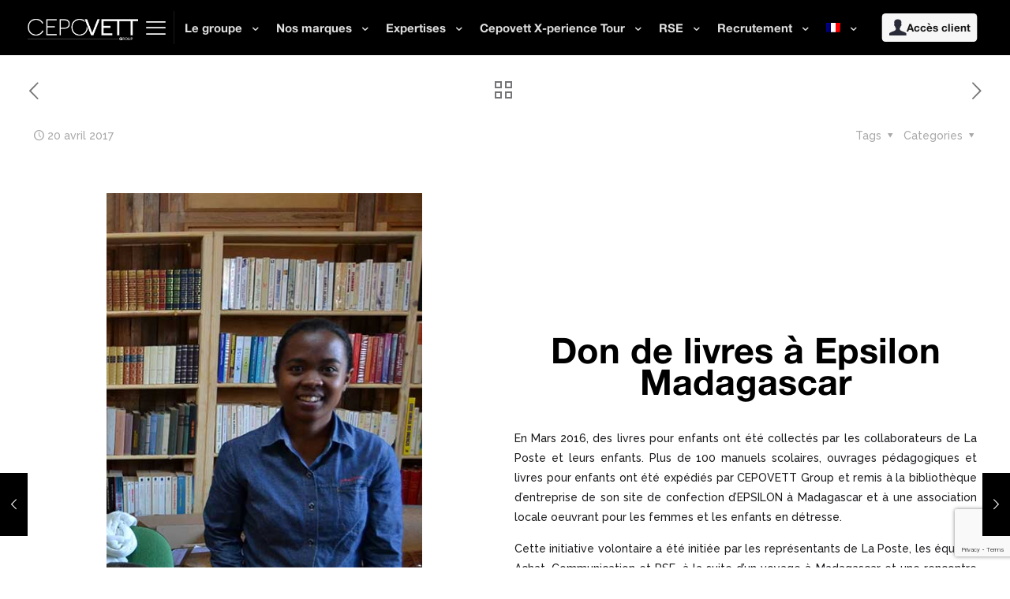

--- FILE ---
content_type: text/html; charset=UTF-8
request_url: https://www.cepovett.com/2017/04/20/don-de-livres-a-epsilon-madagascar/
body_size: 28044
content:
<!DOCTYPE html>
<html lang="fr-FR" class="no-js " itemscope itemtype="https://schema.org/Article" >

<head>

<!-- Google Tag Manager -->
<script>(function(w,d,s,l,i){w[l]=w[l]||[];w[l].push({'gtm.start':
new Date().getTime(),event:'gtm.js'});var f=d.getElementsByTagName(s)[0],
j=d.createElement(s),dl=l!='dataLayer'?'&l='+l:'';j.async=true;j.src=
'https://www.googletagmanager.com/gtm.js?id='+i+dl;f.parentNode.insertBefore(j,f);
})(window,document,'script','dataLayer','GTM-M9G8TPRW');</script>
<!-- End Google Tag Manager -->

<meta charset="UTF-8" />
<meta name='robots' content='index, follow, max-image-preview:large, max-snippet:-1, max-video-preview:-1' />
	<style>img:is([sizes="auto" i], [sizes^="auto," i]) { contain-intrinsic-size: 3000px 1500px }</style>
	<link rel="alternate" hreflang="fr" href="https://www.cepovett.com/2017/04/20/don-de-livres-a-epsilon-madagascar/" />
<link rel="alternate" hreflang="x-default" href="https://www.cepovett.com/2017/04/20/don-de-livres-a-epsilon-madagascar/" />
<script id="cookieyes" type="text/javascript" src="https://cdn-cookieyes.com/client_data/b68ca7c8f5c96b0df091f8d2/script.js"></script><meta property="og:image" content="https://www.cepovett.com/wp-content/uploads/2017/04/bibliotheque-madagascar-engagement-min.jpg"/>
<meta property="og:url" content="https://www.cepovett.com/2017/04/20/don-de-livres-a-epsilon-madagascar/"/>
<meta property="og:type" content="article"/>
<meta property="og:title" content="Don de livres à Epsilon MADAGASCAR"/>
<meta property="og:description" content=""/>
<meta name="format-detection" content="telephone=no">
<meta name="viewport" content="width=device-width, initial-scale=1, maximum-scale=1" />
<link rel="shortcut icon" href="https://www.cepovett.com/wp-content/uploads/2018/10/faviconcepogroupe.png" type="image/x-icon" />
<meta name="theme-color" content="#ffffff" media="(prefers-color-scheme: light)">
<meta name="theme-color" content="#ffffff" media="(prefers-color-scheme: dark)">

	<!-- This site is optimized with the Yoast SEO plugin v25.0 - https://yoast.com/wordpress/plugins/seo/ -->
	<title>Don de livres à Epsilon MADAGASCAR - CEPOVETT Group</title>
	<link rel="canonical" href="https://www.cepovett.com/2017/04/20/don-de-livres-a-epsilon-madagascar/" />
	<meta property="og:locale" content="fr_FR" />
	<meta property="og:type" content="article" />
	<meta property="og:title" content="Don de livres à Epsilon MADAGASCAR - CEPOVETT Group" />
	<meta property="og:url" content="https://www.cepovett.com/2017/04/20/don-de-livres-a-epsilon-madagascar/" />
	<meta property="og:site_name" content="CEPOVETT Group" />
	<meta property="article:published_time" content="2017-04-20T14:09:44+00:00" />
	<meta property="article:modified_time" content="2023-05-24T13:12:59+00:00" />
	<meta property="og:image" content="https://www.cepovett.com/wp-content/uploads/2017/04/bibliotheque-madagascar-engagement-min.jpg" />
	<meta property="og:image:width" content="450" />
	<meta property="og:image:height" content="338" />
	<meta property="og:image:type" content="image/jpeg" />
	<meta name="author" content="admin" />
	<meta name="twitter:card" content="summary_large_image" />
	<meta name="twitter:label1" content="Écrit par" />
	<meta name="twitter:data1" content="admin" />
	<script type="application/ld+json" class="yoast-schema-graph">{"@context":"https://schema.org","@graph":[{"@type":"WebPage","@id":"https://www.cepovett.com/2017/04/20/don-de-livres-a-epsilon-madagascar/","url":"https://www.cepovett.com/2017/04/20/don-de-livres-a-epsilon-madagascar/","name":"Don de livres à Epsilon MADAGASCAR - CEPOVETT Group","isPartOf":{"@id":"https://www.cepovett.com/#website"},"primaryImageOfPage":{"@id":"https://www.cepovett.com/2017/04/20/don-de-livres-a-epsilon-madagascar/#primaryimage"},"image":{"@id":"https://www.cepovett.com/2017/04/20/don-de-livres-a-epsilon-madagascar/#primaryimage"},"thumbnailUrl":"https://www.cepovett.com/wp-content/uploads/2017/04/bibliotheque-madagascar-engagement-min.jpg","datePublished":"2017-04-20T14:09:44+00:00","dateModified":"2023-05-24T13:12:59+00:00","author":{"@id":"https://www.cepovett.com/#/schema/person/760e753317124069d7d06d0902e6604a"},"breadcrumb":{"@id":"https://www.cepovett.com/2017/04/20/don-de-livres-a-epsilon-madagascar/#breadcrumb"},"inLanguage":"fr-FR","potentialAction":[{"@type":"ReadAction","target":["https://www.cepovett.com/2017/04/20/don-de-livres-a-epsilon-madagascar/"]}]},{"@type":"ImageObject","inLanguage":"fr-FR","@id":"https://www.cepovett.com/2017/04/20/don-de-livres-a-epsilon-madagascar/#primaryimage","url":"https://www.cepovett.com/wp-content/uploads/2017/04/bibliotheque-madagascar-engagement-min.jpg","contentUrl":"https://www.cepovett.com/wp-content/uploads/2017/04/bibliotheque-madagascar-engagement-min.jpg","width":450,"height":338},{"@type":"BreadcrumbList","@id":"https://www.cepovett.com/2017/04/20/don-de-livres-a-epsilon-madagascar/#breadcrumb","itemListElement":[{"@type":"ListItem","position":1,"name":"Accueil","item":"https://www.cepovett.com/"},{"@type":"ListItem","position":2,"name":"Don de livres à Epsilon MADAGASCAR"}]},{"@type":"WebSite","@id":"https://www.cepovett.com/#website","url":"https://www.cepovett.com/","name":"CEPOVETT Group","description":"","potentialAction":[{"@type":"SearchAction","target":{"@type":"EntryPoint","urlTemplate":"https://www.cepovett.com/?s={search_term_string}"},"query-input":{"@type":"PropertyValueSpecification","valueRequired":true,"valueName":"search_term_string"}}],"inLanguage":"fr-FR"},{"@type":"Person","@id":"https://www.cepovett.com/#/schema/person/760e753317124069d7d06d0902e6604a","name":"admin","image":{"@type":"ImageObject","inLanguage":"fr-FR","@id":"https://www.cepovett.com/#/schema/person/image/","url":"https://secure.gravatar.com/avatar/6fd67f45aedf8cbf2398eb563ec7888c578b75346e2658646eb1c90fc16b00b6?s=96&d=mm&r=g","contentUrl":"https://secure.gravatar.com/avatar/6fd67f45aedf8cbf2398eb563ec7888c578b75346e2658646eb1c90fc16b00b6?s=96&d=mm&r=g","caption":"admin"}}]}</script>
	<!-- / Yoast SEO plugin. -->


<link rel='dns-prefetch' href='//fonts.googleapis.com' />
<link rel="alternate" type="application/rss+xml" title="CEPOVETT Group &raquo; Flux" href="https://www.cepovett.com/feed/" />
<link rel="alternate" type="application/rss+xml" title="CEPOVETT Group &raquo; Flux des commentaires" href="https://www.cepovett.com/comments/feed/" />
<link rel="alternate" type="application/rss+xml" title="CEPOVETT Group &raquo; Don de livres à Epsilon MADAGASCAR Flux des commentaires" href="https://www.cepovett.com/2017/04/20/don-de-livres-a-epsilon-madagascar/feed/" />
<script type="text/javascript">
/* <![CDATA[ */
window._wpemojiSettings = {"baseUrl":"https:\/\/s.w.org\/images\/core\/emoji\/16.0.1\/72x72\/","ext":".png","svgUrl":"https:\/\/s.w.org\/images\/core\/emoji\/16.0.1\/svg\/","svgExt":".svg","source":{"concatemoji":"https:\/\/www.cepovett.com\/wp-includes\/js\/wp-emoji-release.min.js?ver=6.8.3"}};
/*! This file is auto-generated */
!function(s,n){var o,i,e;function c(e){try{var t={supportTests:e,timestamp:(new Date).valueOf()};sessionStorage.setItem(o,JSON.stringify(t))}catch(e){}}function p(e,t,n){e.clearRect(0,0,e.canvas.width,e.canvas.height),e.fillText(t,0,0);var t=new Uint32Array(e.getImageData(0,0,e.canvas.width,e.canvas.height).data),a=(e.clearRect(0,0,e.canvas.width,e.canvas.height),e.fillText(n,0,0),new Uint32Array(e.getImageData(0,0,e.canvas.width,e.canvas.height).data));return t.every(function(e,t){return e===a[t]})}function u(e,t){e.clearRect(0,0,e.canvas.width,e.canvas.height),e.fillText(t,0,0);for(var n=e.getImageData(16,16,1,1),a=0;a<n.data.length;a++)if(0!==n.data[a])return!1;return!0}function f(e,t,n,a){switch(t){case"flag":return n(e,"\ud83c\udff3\ufe0f\u200d\u26a7\ufe0f","\ud83c\udff3\ufe0f\u200b\u26a7\ufe0f")?!1:!n(e,"\ud83c\udde8\ud83c\uddf6","\ud83c\udde8\u200b\ud83c\uddf6")&&!n(e,"\ud83c\udff4\udb40\udc67\udb40\udc62\udb40\udc65\udb40\udc6e\udb40\udc67\udb40\udc7f","\ud83c\udff4\u200b\udb40\udc67\u200b\udb40\udc62\u200b\udb40\udc65\u200b\udb40\udc6e\u200b\udb40\udc67\u200b\udb40\udc7f");case"emoji":return!a(e,"\ud83e\udedf")}return!1}function g(e,t,n,a){var r="undefined"!=typeof WorkerGlobalScope&&self instanceof WorkerGlobalScope?new OffscreenCanvas(300,150):s.createElement("canvas"),o=r.getContext("2d",{willReadFrequently:!0}),i=(o.textBaseline="top",o.font="600 32px Arial",{});return e.forEach(function(e){i[e]=t(o,e,n,a)}),i}function t(e){var t=s.createElement("script");t.src=e,t.defer=!0,s.head.appendChild(t)}"undefined"!=typeof Promise&&(o="wpEmojiSettingsSupports",i=["flag","emoji"],n.supports={everything:!0,everythingExceptFlag:!0},e=new Promise(function(e){s.addEventListener("DOMContentLoaded",e,{once:!0})}),new Promise(function(t){var n=function(){try{var e=JSON.parse(sessionStorage.getItem(o));if("object"==typeof e&&"number"==typeof e.timestamp&&(new Date).valueOf()<e.timestamp+604800&&"object"==typeof e.supportTests)return e.supportTests}catch(e){}return null}();if(!n){if("undefined"!=typeof Worker&&"undefined"!=typeof OffscreenCanvas&&"undefined"!=typeof URL&&URL.createObjectURL&&"undefined"!=typeof Blob)try{var e="postMessage("+g.toString()+"("+[JSON.stringify(i),f.toString(),p.toString(),u.toString()].join(",")+"));",a=new Blob([e],{type:"text/javascript"}),r=new Worker(URL.createObjectURL(a),{name:"wpTestEmojiSupports"});return void(r.onmessage=function(e){c(n=e.data),r.terminate(),t(n)})}catch(e){}c(n=g(i,f,p,u))}t(n)}).then(function(e){for(var t in e)n.supports[t]=e[t],n.supports.everything=n.supports.everything&&n.supports[t],"flag"!==t&&(n.supports.everythingExceptFlag=n.supports.everythingExceptFlag&&n.supports[t]);n.supports.everythingExceptFlag=n.supports.everythingExceptFlag&&!n.supports.flag,n.DOMReady=!1,n.readyCallback=function(){n.DOMReady=!0}}).then(function(){return e}).then(function(){var e;n.supports.everything||(n.readyCallback(),(e=n.source||{}).concatemoji?t(e.concatemoji):e.wpemoji&&e.twemoji&&(t(e.twemoji),t(e.wpemoji)))}))}((window,document),window._wpemojiSettings);
/* ]]> */
</script>
<style id='wp-emoji-styles-inline-css' type='text/css'>

	img.wp-smiley, img.emoji {
		display: inline !important;
		border: none !important;
		box-shadow: none !important;
		height: 1em !important;
		width: 1em !important;
		margin: 0 0.07em !important;
		vertical-align: -0.1em !important;
		background: none !important;
		padding: 0 !important;
	}
</style>
<link rel='stylesheet' id='wp-block-library-css' href='https://www.cepovett.com/wp-includes/css/dist/block-library/style.min.css?ver=6.8.3' type='text/css' media='all' />
<style id='classic-theme-styles-inline-css' type='text/css'>
/*! This file is auto-generated */
.wp-block-button__link{color:#fff;background-color:#32373c;border-radius:9999px;box-shadow:none;text-decoration:none;padding:calc(.667em + 2px) calc(1.333em + 2px);font-size:1.125em}.wp-block-file__button{background:#32373c;color:#fff;text-decoration:none}
</style>
<style id='global-styles-inline-css' type='text/css'>
:root{--wp--preset--aspect-ratio--square: 1;--wp--preset--aspect-ratio--4-3: 4/3;--wp--preset--aspect-ratio--3-4: 3/4;--wp--preset--aspect-ratio--3-2: 3/2;--wp--preset--aspect-ratio--2-3: 2/3;--wp--preset--aspect-ratio--16-9: 16/9;--wp--preset--aspect-ratio--9-16: 9/16;--wp--preset--color--black: #000000;--wp--preset--color--cyan-bluish-gray: #abb8c3;--wp--preset--color--white: #ffffff;--wp--preset--color--pale-pink: #f78da7;--wp--preset--color--vivid-red: #cf2e2e;--wp--preset--color--luminous-vivid-orange: #ff6900;--wp--preset--color--luminous-vivid-amber: #fcb900;--wp--preset--color--light-green-cyan: #7bdcb5;--wp--preset--color--vivid-green-cyan: #00d084;--wp--preset--color--pale-cyan-blue: #8ed1fc;--wp--preset--color--vivid-cyan-blue: #0693e3;--wp--preset--color--vivid-purple: #9b51e0;--wp--preset--gradient--vivid-cyan-blue-to-vivid-purple: linear-gradient(135deg,rgba(6,147,227,1) 0%,rgb(155,81,224) 100%);--wp--preset--gradient--light-green-cyan-to-vivid-green-cyan: linear-gradient(135deg,rgb(122,220,180) 0%,rgb(0,208,130) 100%);--wp--preset--gradient--luminous-vivid-amber-to-luminous-vivid-orange: linear-gradient(135deg,rgba(252,185,0,1) 0%,rgba(255,105,0,1) 100%);--wp--preset--gradient--luminous-vivid-orange-to-vivid-red: linear-gradient(135deg,rgba(255,105,0,1) 0%,rgb(207,46,46) 100%);--wp--preset--gradient--very-light-gray-to-cyan-bluish-gray: linear-gradient(135deg,rgb(238,238,238) 0%,rgb(169,184,195) 100%);--wp--preset--gradient--cool-to-warm-spectrum: linear-gradient(135deg,rgb(74,234,220) 0%,rgb(151,120,209) 20%,rgb(207,42,186) 40%,rgb(238,44,130) 60%,rgb(251,105,98) 80%,rgb(254,248,76) 100%);--wp--preset--gradient--blush-light-purple: linear-gradient(135deg,rgb(255,206,236) 0%,rgb(152,150,240) 100%);--wp--preset--gradient--blush-bordeaux: linear-gradient(135deg,rgb(254,205,165) 0%,rgb(254,45,45) 50%,rgb(107,0,62) 100%);--wp--preset--gradient--luminous-dusk: linear-gradient(135deg,rgb(255,203,112) 0%,rgb(199,81,192) 50%,rgb(65,88,208) 100%);--wp--preset--gradient--pale-ocean: linear-gradient(135deg,rgb(255,245,203) 0%,rgb(182,227,212) 50%,rgb(51,167,181) 100%);--wp--preset--gradient--electric-grass: linear-gradient(135deg,rgb(202,248,128) 0%,rgb(113,206,126) 100%);--wp--preset--gradient--midnight: linear-gradient(135deg,rgb(2,3,129) 0%,rgb(40,116,252) 100%);--wp--preset--font-size--small: 13px;--wp--preset--font-size--medium: 20px;--wp--preset--font-size--large: 36px;--wp--preset--font-size--x-large: 42px;--wp--preset--spacing--20: 0.44rem;--wp--preset--spacing--30: 0.67rem;--wp--preset--spacing--40: 1rem;--wp--preset--spacing--50: 1.5rem;--wp--preset--spacing--60: 2.25rem;--wp--preset--spacing--70: 3.38rem;--wp--preset--spacing--80: 5.06rem;--wp--preset--shadow--natural: 6px 6px 9px rgba(0, 0, 0, 0.2);--wp--preset--shadow--deep: 12px 12px 50px rgba(0, 0, 0, 0.4);--wp--preset--shadow--sharp: 6px 6px 0px rgba(0, 0, 0, 0.2);--wp--preset--shadow--outlined: 6px 6px 0px -3px rgba(255, 255, 255, 1), 6px 6px rgba(0, 0, 0, 1);--wp--preset--shadow--crisp: 6px 6px 0px rgba(0, 0, 0, 1);}:where(.is-layout-flex){gap: 0.5em;}:where(.is-layout-grid){gap: 0.5em;}body .is-layout-flex{display: flex;}.is-layout-flex{flex-wrap: wrap;align-items: center;}.is-layout-flex > :is(*, div){margin: 0;}body .is-layout-grid{display: grid;}.is-layout-grid > :is(*, div){margin: 0;}:where(.wp-block-columns.is-layout-flex){gap: 2em;}:where(.wp-block-columns.is-layout-grid){gap: 2em;}:where(.wp-block-post-template.is-layout-flex){gap: 1.25em;}:where(.wp-block-post-template.is-layout-grid){gap: 1.25em;}.has-black-color{color: var(--wp--preset--color--black) !important;}.has-cyan-bluish-gray-color{color: var(--wp--preset--color--cyan-bluish-gray) !important;}.has-white-color{color: var(--wp--preset--color--white) !important;}.has-pale-pink-color{color: var(--wp--preset--color--pale-pink) !important;}.has-vivid-red-color{color: var(--wp--preset--color--vivid-red) !important;}.has-luminous-vivid-orange-color{color: var(--wp--preset--color--luminous-vivid-orange) !important;}.has-luminous-vivid-amber-color{color: var(--wp--preset--color--luminous-vivid-amber) !important;}.has-light-green-cyan-color{color: var(--wp--preset--color--light-green-cyan) !important;}.has-vivid-green-cyan-color{color: var(--wp--preset--color--vivid-green-cyan) !important;}.has-pale-cyan-blue-color{color: var(--wp--preset--color--pale-cyan-blue) !important;}.has-vivid-cyan-blue-color{color: var(--wp--preset--color--vivid-cyan-blue) !important;}.has-vivid-purple-color{color: var(--wp--preset--color--vivid-purple) !important;}.has-black-background-color{background-color: var(--wp--preset--color--black) !important;}.has-cyan-bluish-gray-background-color{background-color: var(--wp--preset--color--cyan-bluish-gray) !important;}.has-white-background-color{background-color: var(--wp--preset--color--white) !important;}.has-pale-pink-background-color{background-color: var(--wp--preset--color--pale-pink) !important;}.has-vivid-red-background-color{background-color: var(--wp--preset--color--vivid-red) !important;}.has-luminous-vivid-orange-background-color{background-color: var(--wp--preset--color--luminous-vivid-orange) !important;}.has-luminous-vivid-amber-background-color{background-color: var(--wp--preset--color--luminous-vivid-amber) !important;}.has-light-green-cyan-background-color{background-color: var(--wp--preset--color--light-green-cyan) !important;}.has-vivid-green-cyan-background-color{background-color: var(--wp--preset--color--vivid-green-cyan) !important;}.has-pale-cyan-blue-background-color{background-color: var(--wp--preset--color--pale-cyan-blue) !important;}.has-vivid-cyan-blue-background-color{background-color: var(--wp--preset--color--vivid-cyan-blue) !important;}.has-vivid-purple-background-color{background-color: var(--wp--preset--color--vivid-purple) !important;}.has-black-border-color{border-color: var(--wp--preset--color--black) !important;}.has-cyan-bluish-gray-border-color{border-color: var(--wp--preset--color--cyan-bluish-gray) !important;}.has-white-border-color{border-color: var(--wp--preset--color--white) !important;}.has-pale-pink-border-color{border-color: var(--wp--preset--color--pale-pink) !important;}.has-vivid-red-border-color{border-color: var(--wp--preset--color--vivid-red) !important;}.has-luminous-vivid-orange-border-color{border-color: var(--wp--preset--color--luminous-vivid-orange) !important;}.has-luminous-vivid-amber-border-color{border-color: var(--wp--preset--color--luminous-vivid-amber) !important;}.has-light-green-cyan-border-color{border-color: var(--wp--preset--color--light-green-cyan) !important;}.has-vivid-green-cyan-border-color{border-color: var(--wp--preset--color--vivid-green-cyan) !important;}.has-pale-cyan-blue-border-color{border-color: var(--wp--preset--color--pale-cyan-blue) !important;}.has-vivid-cyan-blue-border-color{border-color: var(--wp--preset--color--vivid-cyan-blue) !important;}.has-vivid-purple-border-color{border-color: var(--wp--preset--color--vivid-purple) !important;}.has-vivid-cyan-blue-to-vivid-purple-gradient-background{background: var(--wp--preset--gradient--vivid-cyan-blue-to-vivid-purple) !important;}.has-light-green-cyan-to-vivid-green-cyan-gradient-background{background: var(--wp--preset--gradient--light-green-cyan-to-vivid-green-cyan) !important;}.has-luminous-vivid-amber-to-luminous-vivid-orange-gradient-background{background: var(--wp--preset--gradient--luminous-vivid-amber-to-luminous-vivid-orange) !important;}.has-luminous-vivid-orange-to-vivid-red-gradient-background{background: var(--wp--preset--gradient--luminous-vivid-orange-to-vivid-red) !important;}.has-very-light-gray-to-cyan-bluish-gray-gradient-background{background: var(--wp--preset--gradient--very-light-gray-to-cyan-bluish-gray) !important;}.has-cool-to-warm-spectrum-gradient-background{background: var(--wp--preset--gradient--cool-to-warm-spectrum) !important;}.has-blush-light-purple-gradient-background{background: var(--wp--preset--gradient--blush-light-purple) !important;}.has-blush-bordeaux-gradient-background{background: var(--wp--preset--gradient--blush-bordeaux) !important;}.has-luminous-dusk-gradient-background{background: var(--wp--preset--gradient--luminous-dusk) !important;}.has-pale-ocean-gradient-background{background: var(--wp--preset--gradient--pale-ocean) !important;}.has-electric-grass-gradient-background{background: var(--wp--preset--gradient--electric-grass) !important;}.has-midnight-gradient-background{background: var(--wp--preset--gradient--midnight) !important;}.has-small-font-size{font-size: var(--wp--preset--font-size--small) !important;}.has-medium-font-size{font-size: var(--wp--preset--font-size--medium) !important;}.has-large-font-size{font-size: var(--wp--preset--font-size--large) !important;}.has-x-large-font-size{font-size: var(--wp--preset--font-size--x-large) !important;}
:where(.wp-block-post-template.is-layout-flex){gap: 1.25em;}:where(.wp-block-post-template.is-layout-grid){gap: 1.25em;}
:where(.wp-block-columns.is-layout-flex){gap: 2em;}:where(.wp-block-columns.is-layout-grid){gap: 2em;}
:root :where(.wp-block-pullquote){font-size: 1.5em;line-height: 1.6;}
</style>
<link rel='stylesheet' id='wpml-blocks-css' href='https://www.cepovett.com/wp-content/plugins/sitepress-multilingual-cms/dist/css/blocks/styles.css?ver=4.6.8' type='text/css' media='all' />
<link rel='stylesheet' id='contact-form-7-css' href='https://www.cepovett.com/wp-content/plugins/contact-form-7/includes/css/styles.css?ver=6.0.6' type='text/css' media='all' />
<link rel='stylesheet' id='wpml-legacy-horizontal-list-0-css' href='https://www.cepovett.com/wp-content/plugins/sitepress-multilingual-cms/templates/language-switchers/legacy-list-horizontal/style.min.css?ver=1' type='text/css' media='all' />
<link rel='stylesheet' id='wpml-menu-item-0-css' href='https://www.cepovett.com/wp-content/plugins/sitepress-multilingual-cms/templates/language-switchers/menu-item/style.min.css?ver=1' type='text/css' media='all' />
<style id='wpml-menu-item-0-inline-css' type='text/css'>
.wpml-ls-display{display:inline!important;}
</style>
<link rel='stylesheet' id='mfn-be-css' href='https://www.cepovett.com/wp-content/themes/betheme/css/be.css?ver=28.0.6' type='text/css' media='all' />
<link rel='stylesheet' id='mfn-animations-css' href='https://www.cepovett.com/wp-content/themes/betheme/assets/animations/animations.min.css?ver=28.0.6' type='text/css' media='all' />
<link rel='stylesheet' id='mfn-font-awesome-css' href='https://www.cepovett.com/wp-content/themes/betheme/fonts/fontawesome/fontawesome.css?ver=28.0.6' type='text/css' media='all' />
<link rel='stylesheet' id='mfn-jplayer-css' href='https://www.cepovett.com/wp-content/themes/betheme/assets/jplayer/css/jplayer.blue.monday.min.css?ver=28.0.6' type='text/css' media='all' />
<link rel='stylesheet' id='mfn-responsive-css' href='https://www.cepovett.com/wp-content/themes/betheme/css/responsive.css?ver=28.0.6' type='text/css' media='all' />
<link rel='stylesheet' id='mfn-fonts-css' href='https://fonts.googleapis.com/css?family=Raleway%3A1%2C300%2C400%2C400italic%2C500%2C700%2C700italic&#038;display=swap&#038;ver=6.8.3' type='text/css' media='all' />
<style id='mfn-dynamic-inline-css' type='text/css'>
@font-face{font-family:"Helvetica Neue";src:url("https://www.cepovett.com/wp-content/uploads/2018/10/helveticaneue.woff") format("woff");font-weight:normal;font-style:normal;font-display:swap}@font-face{font-family:"Novecento";src:url("https://www.cepovett.com/wp-content/uploads/2018/10/Novecentosanswide-Normal.ttf") format("truetype");font-weight:normal;font-style:normal;font-display:swap}
html{background-color:#ffffff}#Wrapper,#Content,.mfn-popup .mfn-popup-content,.mfn-off-canvas-sidebar .mfn-off-canvas-content-wrapper,.mfn-cart-holder,.mfn-header-login,#Top_bar .search_wrapper,#Top_bar .top_bar_right .mfn-live-search-box,.column_livesearch .mfn-live-search-wrapper,.column_livesearch .mfn-live-search-box{background-color:#ffffff}.layout-boxed.mfn-bebuilder-header.mfn-ui #Wrapper .mfn-only-sample-content{background-color:#ffffff}body:not(.template-slider) #Header{min-height:0px}body.header-below:not(.template-slider) #Header{padding-top:0px}#Footer .widgets_wrapper{padding:15px 0}.has-search-overlay.search-overlay-opened #search-overlay{background-color:rgba(0,0,0,0.6)}.elementor-page.elementor-default #Content .the_content .section_wrapper{max-width:100%}.elementor-page.elementor-default #Content .section.the_content{width:100%}.elementor-page.elementor-default #Content .section_wrapper .the_content_wrapper{margin-left:0;margin-right:0;width:100%}body,span.date_label,.timeline_items li h3 span,input[type="date"],input[type="text"],input[type="password"],input[type="tel"],input[type="email"],input[type="url"],textarea,select,.offer_li .title h3,.mfn-menu-item-megamenu{font-family:"Raleway",-apple-system,BlinkMacSystemFont,"Segoe UI",Roboto,Oxygen-Sans,Ubuntu,Cantarell,"Helvetica Neue",sans-serif}.lead,.big{font-family:"Raleway",-apple-system,BlinkMacSystemFont,"Segoe UI",Roboto,Oxygen-Sans,Ubuntu,Cantarell,"Helvetica Neue",sans-serif}#menu > ul > li > a,#overlay-menu ul li a{font-family:"Novecento",-apple-system,BlinkMacSystemFont,"Segoe UI",Roboto,Oxygen-Sans,Ubuntu,Cantarell,"Helvetica Neue",sans-serif}#Subheader .title{font-family:"Helvetica Neue",-apple-system,BlinkMacSystemFont,"Segoe UI",Roboto,Oxygen-Sans,Ubuntu,Cantarell,"Helvetica Neue",sans-serif}h1,h2,h3,h4,.text-logo #logo{font-family:"Helvetica Neue",-apple-system,BlinkMacSystemFont,"Segoe UI",Roboto,Oxygen-Sans,Ubuntu,Cantarell,"Helvetica Neue",sans-serif}h5,h6{font-family:"Helvetica Neue",-apple-system,BlinkMacSystemFont,"Segoe UI",Roboto,Oxygen-Sans,Ubuntu,Cantarell,"Helvetica Neue",sans-serif}blockquote{font-family:"Helvetica Neue",-apple-system,BlinkMacSystemFont,"Segoe UI",Roboto,Oxygen-Sans,Ubuntu,Cantarell,"Helvetica Neue",sans-serif}.chart_box .chart .num,.counter .desc_wrapper .number-wrapper,.how_it_works .image .number,.pricing-box .plan-header .price,.quick_fact .number-wrapper,.woocommerce .product div.entry-summary .price{font-family:"Helvetica Neue",-apple-system,BlinkMacSystemFont,"Segoe UI",Roboto,Oxygen-Sans,Ubuntu,Cantarell,"Helvetica Neue",sans-serif}body,.mfn-menu-item-megamenu{font-size:14px;line-height:25px;font-weight:500;letter-spacing:0px}.lead,.big{font-size:19px;line-height:29px;font-weight:400;letter-spacing:0px}#menu > ul > li > a,#overlay-menu ul li a{font-size:18px;font-weight:500;letter-spacing:0px}#overlay-menu ul li a{line-height:27px}#Subheader .title{font-size:60px;line-height:70px;font-weight:600;letter-spacing:0px}h1,.text-logo #logo{font-size:45px;line-height:40px;font-weight:500;letter-spacing:0px}h2{font-size:35px;line-height:35px;font-weight:400;letter-spacing:0px}h3,.woocommerce ul.products li.product h3,.woocommerce #customer_login h2{font-size:23px;line-height:33px;font-weight:500;letter-spacing:0px}h4,.woocommerce .woocommerce-order-details__title,.woocommerce .wc-bacs-bank-details-heading,.woocommerce .woocommerce-customer-details h2{font-size:21px;line-height:25px;font-weight:500;letter-spacing:0px}h5{font-size:21px;line-height:25px;font-weight:400;letter-spacing:0px}h6{font-size:15px;line-height:25px;font-weight:700;letter-spacing:0px}#Intro .intro-title{font-size:70px;line-height:70px;font-weight:400;letter-spacing:0px}@media only screen and (min-width:768px) and (max-width:959px){body,.mfn-menu-item-megamenu{font-size:13px;line-height:21px;font-weight:500;letter-spacing:0px}.lead,.big{font-size:16px;line-height:25px;font-weight:400;letter-spacing:0px}#menu > ul > li > a,#overlay-menu ul li a{font-size:15px;font-weight:500;letter-spacing:0px}#overlay-menu ul li a{line-height:22.5px}#Subheader .title{font-size:51px;line-height:60px;font-weight:600;letter-spacing:0px}h1,.text-logo #logo{font-size:38px;line-height:34px;font-weight:500;letter-spacing:0px}h2{font-size:30px;line-height:30px;font-weight:400;letter-spacing:0px}h3,.woocommerce ul.products li.product h3,.woocommerce #customer_login h2{font-size:20px;line-height:28px;font-weight:500;letter-spacing:0px}h4,.woocommerce .woocommerce-order-details__title,.woocommerce .wc-bacs-bank-details-heading,.woocommerce .woocommerce-customer-details h2{font-size:18px;line-height:21px;font-weight:500;letter-spacing:0px}h5{font-size:18px;line-height:21px;font-weight:400;letter-spacing:0px}h6{font-size:13px;line-height:21px;font-weight:700;letter-spacing:0px}#Intro .intro-title{font-size:60px;line-height:60px;font-weight:400;letter-spacing:0px}blockquote{font-size:15px}.chart_box .chart .num{font-size:45px;line-height:45px}.counter .desc_wrapper .number-wrapper{font-size:45px;line-height:45px}.counter .desc_wrapper .title{font-size:14px;line-height:18px}.faq .question .title{font-size:14px}.fancy_heading .title{font-size:38px;line-height:38px}.offer .offer_li .desc_wrapper .title h3{font-size:32px;line-height:32px}.offer_thumb_ul li.offer_thumb_li .desc_wrapper .title h3{font-size:32px;line-height:32px}.pricing-box .plan-header h2{font-size:27px;line-height:27px}.pricing-box .plan-header .price > span{font-size:40px;line-height:40px}.pricing-box .plan-header .price sup.currency{font-size:18px;line-height:18px}.pricing-box .plan-header .price sup.period{font-size:14px;line-height:14px}.quick_fact .number-wrapper{font-size:80px;line-height:80px}.trailer_box .desc h2{font-size:27px;line-height:27px}.widget > h3{font-size:17px;line-height:20px}}@media only screen and (min-width:480px) and (max-width:767px){body,.mfn-menu-item-megamenu{font-size:13px;line-height:19px;font-weight:500;letter-spacing:0px}.lead,.big{font-size:14px;line-height:22px;font-weight:400;letter-spacing:0px}#menu > ul > li > a,#overlay-menu ul li a{font-size:14px;font-weight:500;letter-spacing:0px}#overlay-menu ul li a{line-height:21px}#Subheader .title{font-size:45px;line-height:53px;font-weight:600;letter-spacing:0px}h1,.text-logo #logo{font-size:34px;line-height:30px;font-weight:500;letter-spacing:0px}h2{font-size:26px;line-height:26px;font-weight:400;letter-spacing:0px}h3,.woocommerce ul.products li.product h3,.woocommerce #customer_login h2{font-size:17px;line-height:25px;font-weight:500;letter-spacing:0px}h4,.woocommerce .woocommerce-order-details__title,.woocommerce .wc-bacs-bank-details-heading,.woocommerce .woocommerce-customer-details h2{font-size:16px;line-height:19px;font-weight:500;letter-spacing:0px}h5{font-size:16px;line-height:19px;font-weight:400;letter-spacing:0px}h6{font-size:13px;line-height:19px;font-weight:700;letter-spacing:0px}#Intro .intro-title{font-size:53px;line-height:53px;font-weight:400;letter-spacing:0px}blockquote{font-size:14px}.chart_box .chart .num{font-size:40px;line-height:40px}.counter .desc_wrapper .number-wrapper{font-size:40px;line-height:40px}.counter .desc_wrapper .title{font-size:13px;line-height:16px}.faq .question .title{font-size:13px}.fancy_heading .title{font-size:34px;line-height:34px}.offer .offer_li .desc_wrapper .title h3{font-size:28px;line-height:28px}.offer_thumb_ul li.offer_thumb_li .desc_wrapper .title h3{font-size:28px;line-height:28px}.pricing-box .plan-header h2{font-size:24px;line-height:24px}.pricing-box .plan-header .price > span{font-size:34px;line-height:34px}.pricing-box .plan-header .price sup.currency{font-size:16px;line-height:16px}.pricing-box .plan-header .price sup.period{font-size:13px;line-height:13px}.quick_fact .number-wrapper{font-size:70px;line-height:70px}.trailer_box .desc h2{font-size:24px;line-height:24px}.widget > h3{font-size:16px;line-height:19px}}@media only screen and (max-width:479px){body,.mfn-menu-item-megamenu{font-size:13px;line-height:19px;font-weight:500;letter-spacing:0px}.lead,.big{font-size:13px;line-height:19px;font-weight:400;letter-spacing:0px}#menu > ul > li > a,#overlay-menu ul li a{font-size:13px;font-weight:500;letter-spacing:0px}#overlay-menu ul li a{line-height:19.5px}#Subheader .title{font-size:36px;line-height:42px;font-weight:600;letter-spacing:0px}h1,.text-logo #logo{font-size:27px;line-height:24px;font-weight:500;letter-spacing:0px}h2{font-size:21px;line-height:21px;font-weight:400;letter-spacing:0px}h3,.woocommerce ul.products li.product h3,.woocommerce #customer_login h2{font-size:14px;line-height:20px;font-weight:500;letter-spacing:0px}h4,.woocommerce .woocommerce-order-details__title,.woocommerce .wc-bacs-bank-details-heading,.woocommerce .woocommerce-customer-details h2{font-size:13px;line-height:19px;font-weight:500;letter-spacing:0px}h5{font-size:13px;line-height:19px;font-weight:400;letter-spacing:0px}h6{font-size:13px;line-height:19px;font-weight:700;letter-spacing:0px}#Intro .intro-title{font-size:42px;line-height:42px;font-weight:400;letter-spacing:0px}blockquote{font-size:13px}.chart_box .chart .num{font-size:35px;line-height:35px}.counter .desc_wrapper .number-wrapper{font-size:35px;line-height:35px}.counter .desc_wrapper .title{font-size:13px;line-height:26px}.faq .question .title{font-size:13px}.fancy_heading .title{font-size:30px;line-height:30px}.offer .offer_li .desc_wrapper .title h3{font-size:26px;line-height:26px}.offer_thumb_ul li.offer_thumb_li .desc_wrapper .title h3{font-size:26px;line-height:26px}.pricing-box .plan-header h2{font-size:21px;line-height:21px}.pricing-box .plan-header .price > span{font-size:32px;line-height:32px}.pricing-box .plan-header .price sup.currency{font-size:14px;line-height:14px}.pricing-box .plan-header .price sup.period{font-size:13px;line-height:13px}.quick_fact .number-wrapper{font-size:60px;line-height:60px}.trailer_box .desc h2{font-size:21px;line-height:21px}.widget > h3{font-size:15px;line-height:18px}}.with_aside .sidebar.columns{width:23%}.with_aside .sections_group{width:77%}.aside_both .sidebar.columns{width:18%}.aside_both .sidebar.sidebar-1{margin-left:-82%}.aside_both .sections_group{width:64%;margin-left:18%}@media only screen and (min-width:1240px){#Wrapper,.with_aside .content_wrapper{max-width:1240px}body.layout-boxed.mfn-header-scrolled .mfn-header-tmpl.mfn-sticky-layout-width{max-width:1240px;left:0;right:0;margin-left:auto;margin-right:auto}body.layout-boxed:not(.mfn-header-scrolled) .mfn-header-tmpl.mfn-header-layout-width,body.layout-boxed .mfn-header-tmpl.mfn-header-layout-width:not(.mfn-hasSticky){max-width:1240px;left:0;right:0;margin-left:auto;margin-right:auto}body.layout-boxed.mfn-bebuilder-header.mfn-ui .mfn-only-sample-content{max-width:1240px;margin-left:auto;margin-right:auto}.section_wrapper,.container{max-width:1220px}.layout-boxed.header-boxed #Top_bar.is-sticky{max-width:1240px}}@media only screen and (max-width:767px){#Wrapper{max-width:calc(100% - 67px)}.content_wrapper .section_wrapper,.container,.four.columns .widget-area{max-width:550px !important;padding-left:33px;padding-right:33px}}body{--mfn-button-font-family:inherit;--mfn-button-font-size:14px;--mfn-button-font-weight:500;--mfn-button-font-style:inherit;--mfn-button-letter-spacing:0px;--mfn-button-padding:16px 20px 16px 20px;--mfn-button-border-width:0;--mfn-button-border-radius:5px 5px 5px 5px;--mfn-button-gap:10px;--mfn-button-transition:0.2s;--mfn-button-color:#747474;--mfn-button-color-hover:#747474;--mfn-button-bg:#f7f7f7;--mfn-button-bg-hover:#eaeaea;--mfn-button-border-color:transparent;--mfn-button-border-color-hover:transparent;--mfn-button-icon-color:#747474;--mfn-button-icon-color-hover:#747474;--mfn-button-box-shadow:unset;--mfn-button-theme-color:#ffffff;--mfn-button-theme-color-hover:#ffffff;--mfn-button-theme-bg:#000000;--mfn-button-theme-bg-hover:#000000;--mfn-button-theme-border-color:transparent;--mfn-button-theme-border-color-hover:transparent;--mfn-button-theme-icon-color:#ffffff;--mfn-button-theme-icon-color-hover:#ffffff;--mfn-button-theme-box-shadow:unset;--mfn-button-shop-color:#ffffff;--mfn-button-shop-color-hover:#ffffff;--mfn-button-shop-bg:#000000;--mfn-button-shop-bg-hover:#000000;--mfn-button-shop-border-color:transparent;--mfn-button-shop-border-color-hover:transparent;--mfn-button-shop-icon-color:#626262;--mfn-button-shop-icon-color-hover:#626262;--mfn-button-shop-box-shadow:unset;--mfn-button-action-color:#ffffff;--mfn-button-action-color-hover:#ffffff;--mfn-button-action-bg:#f7f7f7;--mfn-button-action-bg-hover:#eaeaea;--mfn-button-action-border-color:transparent;--mfn-button-action-border-color-hover:transparent;--mfn-button-action-icon-color:#626262;--mfn-button-action-icon-color-hover:#626262;--mfn-button-action-box-shadow:unset}@media only screen and (max-width:959px){body{}}@media only screen and (max-width:768px){body{}}.mfn-cookies{--mfn-gdpr2-container-text-color:#626262;--mfn-gdpr2-container-strong-color:#07070a;--mfn-gdpr2-container-bg:#ffffff;--mfn-gdpr2-container-overlay:rgba(25,37,48,0.6);--mfn-gdpr2-details-box-bg:#fbfbfb;--mfn-gdpr2-details-switch-bg:#00032a;--mfn-gdpr2-details-switch-bg-active:#5acb65;--mfn-gdpr2-tabs-text-color:#07070a;--mfn-gdpr2-tabs-text-color-active:#0089f7;--mfn-gdpr2-tabs-border:rgba(8,8,14,0.1);--mfn-gdpr2-buttons-box-bg:#fbfbfb}#Top_bar #logo,.header-fixed #Top_bar #logo,.header-plain #Top_bar #logo,.header-transparent #Top_bar #logo{height:60px;line-height:60px;padding:30px 0}.logo-overflow #Top_bar:not(.is-sticky) .logo{height:120px}#Top_bar .menu > li > a{padding:30px 0}.menu-highlight:not(.header-creative) #Top_bar .menu > li > a{margin:35px 0}.header-plain:not(.menu-highlight) #Top_bar .menu > li > a span:not(.description){line-height:120px}.header-fixed #Top_bar .menu > li > a{padding:45px 0}@media only screen and (max-width:767px){.mobile-header-mini #Top_bar #logo{height:50px!important;line-height:50px!important;margin:5px 0}}#Top_bar #logo img.svg{width:100px}.image_frame,.wp-caption{border-width:0px}.alert{border-radius:0px}#Top_bar .top_bar_right .top-bar-right-input input{width:200px}.mfn-live-search-box .mfn-live-search-list{max-height:300px}input[type="date"],input[type="email"],input[type="number"],input[type="password"],input[type="search"],input[type="tel"],input[type="text"],input[type="url"],select,textarea,.woocommerce .quantity input.qty{border-width:0 0 3px 0;box-shadow:unset;resize:none}.select2-container--default .select2-selection--single,.select2-dropdown,.select2-container--default.select2-container--open .select2-selection--single{border-width:0 0 3px 0}#Side_slide{right:-250px;width:250px}#Side_slide.left{left:-250px}.blog-teaser li .desc-wrapper .desc{background-position-y:-1px}.mfn-free-delivery-info{--mfn-free-delivery-bar:#000000;--mfn-free-delivery-bg:rgba(0,0,0,0.1);--mfn-free-delivery-achieved:#000000}#back_to_top i{color:#65666C}@media only screen and ( max-width:767px ){}@media only screen and (min-width:1240px){body:not(.header-simple) #Top_bar #menu{display:block!important}.tr-menu #Top_bar #menu{background:none!important}#Top_bar .menu > li > ul.mfn-megamenu > li{float:left}#Top_bar .menu > li > ul.mfn-megamenu > li.mfn-megamenu-cols-1{width:100%}#Top_bar .menu > li > ul.mfn-megamenu > li.mfn-megamenu-cols-2{width:50%}#Top_bar .menu > li > ul.mfn-megamenu > li.mfn-megamenu-cols-3{width:33.33%}#Top_bar .menu > li > ul.mfn-megamenu > li.mfn-megamenu-cols-4{width:25%}#Top_bar .menu > li > ul.mfn-megamenu > li.mfn-megamenu-cols-5{width:20%}#Top_bar .menu > li > ul.mfn-megamenu > li.mfn-megamenu-cols-6{width:16.66%}#Top_bar .menu > li > ul.mfn-megamenu > li > ul{display:block!important;position:inherit;left:auto;top:auto;border-width:0 1px 0 0}#Top_bar .menu > li > ul.mfn-megamenu > li:last-child > ul{border:0}#Top_bar .menu > li > ul.mfn-megamenu > li > ul li{width:auto}#Top_bar .menu > li > ul.mfn-megamenu a.mfn-megamenu-title{text-transform:uppercase;font-weight:400;background:none}#Top_bar .menu > li > ul.mfn-megamenu a .menu-arrow{display:none}.menuo-right #Top_bar .menu > li > ul.mfn-megamenu{left:0;width:98%!important;margin:0 1%;padding:20px 0}.menuo-right #Top_bar .menu > li > ul.mfn-megamenu-bg{box-sizing:border-box}#Top_bar .menu > li > ul.mfn-megamenu-bg{padding:20px 166px 20px 20px;background-repeat:no-repeat;background-position:right bottom}.rtl #Top_bar .menu > li > ul.mfn-megamenu-bg{padding-left:166px;padding-right:20px;background-position:left bottom}#Top_bar .menu > li > ul.mfn-megamenu-bg > li{background:none}#Top_bar .menu > li > ul.mfn-megamenu-bg > li a{border:none}#Top_bar .menu > li > ul.mfn-megamenu-bg > li > ul{background:none!important;-webkit-box-shadow:0 0 0 0;-moz-box-shadow:0 0 0 0;box-shadow:0 0 0 0}.mm-vertical #Top_bar .container{position:relative}.mm-vertical #Top_bar .top_bar_left{position:static}.mm-vertical #Top_bar .menu > li ul{box-shadow:0 0 0 0 transparent!important;background-image:none}.mm-vertical #Top_bar .menu > li > ul.mfn-megamenu{padding:20px 0}.mm-vertical.header-plain #Top_bar .menu > li > ul.mfn-megamenu{width:100%!important;margin:0}.mm-vertical #Top_bar .menu > li > ul.mfn-megamenu > li{display:table-cell;float:none!important;width:10%;padding:0 15px;border-right:1px solid rgba(0,0,0,0.05)}.mm-vertical #Top_bar .menu > li > ul.mfn-megamenu > li:last-child{border-right-width:0}.mm-vertical #Top_bar .menu > li > ul.mfn-megamenu > li.hide-border{border-right-width:0}.mm-vertical #Top_bar .menu > li > ul.mfn-megamenu > li a{border-bottom-width:0;padding:9px 15px;line-height:120%}.mm-vertical #Top_bar .menu > li > ul.mfn-megamenu a.mfn-megamenu-title{font-weight:700}.rtl .mm-vertical #Top_bar .menu > li > ul.mfn-megamenu > li:first-child{border-right-width:0}.rtl .mm-vertical #Top_bar .menu > li > ul.mfn-megamenu > li:last-child{border-right-width:1px}body.header-shop #Top_bar #menu{display:flex!important;background-color:transparent}.header-shop #Top_bar.is-sticky .top_bar_row_second{display:none}.header-plain:not(.menuo-right) #Header .top_bar_left{width:auto!important}.header-stack.header-center #Top_bar #menu{display:inline-block!important}.header-simple #Top_bar #menu{display:none;height:auto;width:300px;bottom:auto;top:100%;right:1px;position:absolute;margin:0}.header-simple #Header a.responsive-menu-toggle{display:block;right:10px}.header-simple #Top_bar #menu > ul{width:100%;float:left}.header-simple #Top_bar #menu ul li{width:100%;padding-bottom:0;border-right:0;position:relative}.header-simple #Top_bar #menu ul li a{padding:0 20px;margin:0;display:block;height:auto;line-height:normal;border:none}.header-simple #Top_bar #menu ul li a:not(.menu-toggle):after{display:none}.header-simple #Top_bar #menu ul li a span{border:none;line-height:44px;display:inline;padding:0}.header-simple #Top_bar #menu ul li.submenu .menu-toggle{display:block;position:absolute;right:0;top:0;width:44px;height:44px;line-height:44px;font-size:30px;font-weight:300;text-align:center;cursor:pointer;color:#444;opacity:0.33;transform:unset}.header-simple #Top_bar #menu ul li.submenu .menu-toggle:after{content:"+";position:static}.header-simple #Top_bar #menu ul li.hover > .menu-toggle:after{content:"-"}.header-simple #Top_bar #menu ul li.hover a{border-bottom:0}.header-simple #Top_bar #menu ul.mfn-megamenu li .menu-toggle{display:none}.header-simple #Top_bar #menu ul li ul{position:relative!important;left:0!important;top:0;padding:0;margin:0!important;width:auto!important;background-image:none}.header-simple #Top_bar #menu ul li ul li{width:100%!important;display:block;padding:0}.header-simple #Top_bar #menu ul li ul li a{padding:0 20px 0 30px}.header-simple #Top_bar #menu ul li ul li a .menu-arrow{display:none}.header-simple #Top_bar #menu ul li ul li a span{padding:0}.header-simple #Top_bar #menu ul li ul li a span:after{display:none!important}.header-simple #Top_bar .menu > li > ul.mfn-megamenu a.mfn-megamenu-title{text-transform:uppercase;font-weight:400}.header-simple #Top_bar .menu > li > ul.mfn-megamenu > li > ul{display:block!important;position:inherit;left:auto;top:auto}.header-simple #Top_bar #menu ul li ul li ul{border-left:0!important;padding:0;top:0}.header-simple #Top_bar #menu ul li ul li ul li a{padding:0 20px 0 40px}.rtl.header-simple #Top_bar #menu{left:1px;right:auto}.rtl.header-simple #Top_bar a.responsive-menu-toggle{left:10px;right:auto}.rtl.header-simple #Top_bar #menu ul li.submenu .menu-toggle{left:0;right:auto}.rtl.header-simple #Top_bar #menu ul li ul{left:auto!important;right:0!important}.rtl.header-simple #Top_bar #menu ul li ul li a{padding:0 30px 0 20px}.rtl.header-simple #Top_bar #menu ul li ul li ul li a{padding:0 40px 0 20px}.menu-highlight #Top_bar .menu > li{margin:0 2px}.menu-highlight:not(.header-creative) #Top_bar .menu > li > a{padding:0;-webkit-border-radius:5px;border-radius:5px}.menu-highlight #Top_bar .menu > li > a:after{display:none}.menu-highlight #Top_bar .menu > li > a span:not(.description){line-height:50px}.menu-highlight #Top_bar .menu > li > a span.description{display:none}.menu-highlight.header-stack #Top_bar .menu > li > a{margin:10px 0!important}.menu-highlight.header-stack #Top_bar .menu > li > a span:not(.description){line-height:40px}.menu-highlight.header-simple #Top_bar #menu ul li,.menu-highlight.header-creative #Top_bar #menu ul li{margin:0}.menu-highlight.header-simple #Top_bar #menu ul li > a,.menu-highlight.header-creative #Top_bar #menu ul li > a{-webkit-border-radius:0;border-radius:0}.menu-highlight:not(.header-fixed):not(.header-simple) #Top_bar.is-sticky .menu > li > a{margin:10px 0!important;padding:5px 0!important}.menu-highlight:not(.header-fixed):not(.header-simple) #Top_bar.is-sticky .menu > li > a span{line-height:30px!important}.header-modern.menu-highlight.menuo-right .menu_wrapper{margin-right:20px}.menu-line-below #Top_bar .menu > li > a:not(.menu-toggle):after{top:auto;bottom:-4px}.menu-line-below #Top_bar.is-sticky .menu > li > a:not(.menu-toggle):after{top:auto;bottom:-4px}.menu-line-below-80 #Top_bar:not(.is-sticky) .menu > li > a:not(.menu-toggle):after{height:4px;left:10%;top:50%;margin-top:20px;width:80%}.menu-line-below-80-1 #Top_bar:not(.is-sticky) .menu > li > a:not(.menu-toggle):after{height:1px;left:10%;top:50%;margin-top:20px;width:80%}.menu-link-color #Top_bar .menu > li > a:not(.menu-toggle):after{display:none!important}.menu-arrow-top #Top_bar .menu > li > a:after{background:none repeat scroll 0 0 rgba(0,0,0,0)!important;border-color:#ccc transparent transparent;border-style:solid;border-width:7px 7px 0;display:block;height:0;left:50%;margin-left:-7px;top:0!important;width:0}.menu-arrow-top #Top_bar.is-sticky .menu > li > a:after{top:0!important}.menu-arrow-bottom #Top_bar .menu > li > a:after{background:none!important;border-color:transparent transparent #ccc;border-style:solid;border-width:0 7px 7px;display:block;height:0;left:50%;margin-left:-7px;top:auto;bottom:0;width:0}.menu-arrow-bottom #Top_bar.is-sticky .menu > li > a:after{top:auto;bottom:0}.menuo-no-borders #Top_bar .menu > li > a span{border-width:0!important}.menuo-no-borders #Header_creative #Top_bar .menu > li > a span{border-bottom-width:0}.menuo-no-borders.header-plain #Top_bar a#header_cart,.menuo-no-borders.header-plain #Top_bar a#search_button,.menuo-no-borders.header-plain #Top_bar .wpml-languages,.menuo-no-borders.header-plain #Top_bar a.action_button{border-width:0}.menuo-right #Top_bar .menu_wrapper{float:right}.menuo-right.header-stack:not(.header-center) #Top_bar .menu_wrapper{margin-right:150px}body.header-creative{padding-left:50px}body.header-creative.header-open{padding-left:250px}body.error404,body.under-construction,body.elementor-maintenance-mode,body.template-blank,body.under-construction.header-rtl.header-creative.header-open{padding-left:0!important;padding-right:0!important}.header-creative.footer-fixed #Footer,.header-creative.footer-sliding #Footer,.header-creative.footer-stick #Footer.is-sticky{box-sizing:border-box;padding-left:50px}.header-open.footer-fixed #Footer,.header-open.footer-sliding #Footer,.header-creative.footer-stick #Footer.is-sticky{padding-left:250px}.header-rtl.header-creative.footer-fixed #Footer,.header-rtl.header-creative.footer-sliding #Footer,.header-rtl.header-creative.footer-stick #Footer.is-sticky{padding-left:0;padding-right:50px}.header-rtl.header-open.footer-fixed #Footer,.header-rtl.header-open.footer-sliding #Footer,.header-rtl.header-creative.footer-stick #Footer.is-sticky{padding-right:250px}#Header_creative{background-color:#fff;position:fixed;width:250px;height:100%;left:-200px;top:0;z-index:9002;-webkit-box-shadow:2px 0 4px 2px rgba(0,0,0,.15);box-shadow:2px 0 4px 2px rgba(0,0,0,.15)}#Header_creative .container{width:100%}#Header_creative .creative-wrapper{opacity:0;margin-right:50px}#Header_creative a.creative-menu-toggle{display:block;width:34px;height:34px;line-height:34px;font-size:22px;text-align:center;position:absolute;top:10px;right:8px;border-radius:3px}.admin-bar #Header_creative a.creative-menu-toggle{top:42px}#Header_creative #Top_bar{position:static;width:100%}#Header_creative #Top_bar .top_bar_left{width:100%!important;float:none}#Header_creative #Top_bar .logo{float:none;text-align:center;margin:15px 0}#Header_creative #Top_bar #menu{background-color:transparent}#Header_creative #Top_bar .menu_wrapper{float:none;margin:0 0 30px}#Header_creative #Top_bar .menu > li{width:100%;float:none;position:relative}#Header_creative #Top_bar .menu > li > a{padding:0;text-align:center}#Header_creative #Top_bar .menu > li > a:after{display:none}#Header_creative #Top_bar .menu > li > a span{border-right:0;border-bottom-width:1px;line-height:38px}#Header_creative #Top_bar .menu li ul{left:100%;right:auto;top:0;box-shadow:2px 2px 2px 0 rgba(0,0,0,0.03);-webkit-box-shadow:2px 2px 2px 0 rgba(0,0,0,0.03)}#Header_creative #Top_bar .menu > li > ul.mfn-megamenu{margin:0;width:700px!important}#Header_creative #Top_bar .menu > li > ul.mfn-megamenu > li > ul{left:0}#Header_creative #Top_bar .menu li ul li a{padding-top:9px;padding-bottom:8px}#Header_creative #Top_bar .menu li ul li ul{top:0}#Header_creative #Top_bar .menu > li > a span.description{display:block;font-size:13px;line-height:28px!important;clear:both}.menuo-arrows #Top_bar .menu > li.submenu > a > span:after{content:unset!important}#Header_creative #Top_bar .top_bar_right{width:100%!important;float:left;height:auto;margin-bottom:35px;text-align:center;padding:0 20px;top:0;-webkit-box-sizing:border-box;-moz-box-sizing:border-box;box-sizing:border-box}#Header_creative #Top_bar .top_bar_right:before{content:none}#Header_creative #Top_bar .top_bar_right .top_bar_right_wrapper{flex-wrap:wrap;justify-content:center}#Header_creative #Top_bar .top_bar_right .top-bar-right-icon,#Header_creative #Top_bar .top_bar_right .wpml-languages,#Header_creative #Top_bar .top_bar_right .top-bar-right-button,#Header_creative #Top_bar .top_bar_right .top-bar-right-input{min-height:30px;margin:5px}#Header_creative #Top_bar .search_wrapper{left:100%;top:auto}#Header_creative #Top_bar .banner_wrapper{display:block;text-align:center}#Header_creative #Top_bar .banner_wrapper img{max-width:100%;height:auto;display:inline-block}#Header_creative #Action_bar{display:none;position:absolute;bottom:0;top:auto;clear:both;padding:0 20px;box-sizing:border-box}#Header_creative #Action_bar .contact_details{width:100%;text-align:center;margin-bottom:20px}#Header_creative #Action_bar .contact_details li{padding:0}#Header_creative #Action_bar .social{float:none;text-align:center;padding:5px 0 15px}#Header_creative #Action_bar .social li{margin-bottom:2px}#Header_creative #Action_bar .social-menu{float:none;text-align:center}#Header_creative #Action_bar .social-menu li{border-color:rgba(0,0,0,.1)}#Header_creative .social li a{color:rgba(0,0,0,.5)}#Header_creative .social li a:hover{color:#000}#Header_creative .creative-social{position:absolute;bottom:10px;right:0;width:50px}#Header_creative .creative-social li{display:block;float:none;width:100%;text-align:center;margin-bottom:5px}.header-creative .fixed-nav.fixed-nav-prev{margin-left:50px}.header-creative.header-open .fixed-nav.fixed-nav-prev{margin-left:250px}.menuo-last #Header_creative #Top_bar .menu li.last ul{top:auto;bottom:0}.header-open #Header_creative{left:0}.header-open #Header_creative .creative-wrapper{opacity:1;margin:0!important}.header-open #Header_creative .creative-menu-toggle,.header-open #Header_creative .creative-social{display:none}.header-open #Header_creative #Action_bar{display:block}body.header-rtl.header-creative{padding-left:0;padding-right:50px}.header-rtl #Header_creative{left:auto;right:-200px}.header-rtl #Header_creative .creative-wrapper{margin-left:50px;margin-right:0}.header-rtl #Header_creative a.creative-menu-toggle{left:8px;right:auto}.header-rtl #Header_creative .creative-social{left:0;right:auto}.header-rtl #Footer #back_to_top.sticky{right:125px}.header-rtl #popup_contact{right:70px}.header-rtl #Header_creative #Top_bar .menu li ul{left:auto;right:100%}.header-rtl #Header_creative #Top_bar .search_wrapper{left:auto;right:100%}.header-rtl .fixed-nav.fixed-nav-prev{margin-left:0!important}.header-rtl .fixed-nav.fixed-nav-next{margin-right:50px}body.header-rtl.header-creative.header-open{padding-left:0;padding-right:250px!important}.header-rtl.header-open #Header_creative{left:auto;right:0}.header-rtl.header-open #Footer #back_to_top.sticky{right:325px}.header-rtl.header-open #popup_contact{right:270px}.header-rtl.header-open .fixed-nav.fixed-nav-next{margin-right:250px}#Header_creative.active{left:-1px}.header-rtl #Header_creative.active{left:auto;right:-1px}#Header_creative.active .creative-wrapper{opacity:1;margin:0}.header-creative .vc_row[data-vc-full-width]{padding-left:50px}.header-creative.header-open .vc_row[data-vc-full-width]{padding-left:250px}.header-open .vc_parallax .vc_parallax-inner{left:auto;width:calc(100% - 250px)}.header-open.header-rtl .vc_parallax .vc_parallax-inner{left:0;right:auto}#Header_creative.scroll{height:100%;overflow-y:auto}#Header_creative.scroll:not(.dropdown) .menu li ul{display:none!important}#Header_creative.scroll #Action_bar{position:static}#Header_creative.dropdown{outline:none}#Header_creative.dropdown #Top_bar .menu_wrapper{float:left;width:100%}#Header_creative.dropdown #Top_bar #menu ul li{position:relative;float:left}#Header_creative.dropdown #Top_bar #menu ul li a:not(.menu-toggle):after{display:none}#Header_creative.dropdown #Top_bar #menu ul li a span{line-height:38px;padding:0}#Header_creative.dropdown #Top_bar #menu ul li.submenu .menu-toggle{display:block;position:absolute;right:0;top:0;width:38px;height:38px;line-height:38px;font-size:26px;font-weight:300;text-align:center;cursor:pointer;color:#444;opacity:0.33;z-index:203}#Header_creative.dropdown #Top_bar #menu ul li.submenu .menu-toggle:after{content:"+";position:static}#Header_creative.dropdown #Top_bar #menu ul li.hover > .menu-toggle:after{content:"-"}#Header_creative.dropdown #Top_bar #menu ul.sub-menu li:not(:last-of-type) a{border-bottom:0}#Header_creative.dropdown #Top_bar #menu ul.mfn-megamenu li .menu-toggle{display:none}#Header_creative.dropdown #Top_bar #menu ul li ul{position:relative!important;left:0!important;top:0;padding:0;margin-left:0!important;width:auto!important;background-image:none}#Header_creative.dropdown #Top_bar #menu ul li ul li{width:100%!important}#Header_creative.dropdown #Top_bar #menu ul li ul li a{padding:0 10px;text-align:center}#Header_creative.dropdown #Top_bar #menu ul li ul li a .menu-arrow{display:none}#Header_creative.dropdown #Top_bar #menu ul li ul li a span{padding:0}#Header_creative.dropdown #Top_bar #menu ul li ul li a span:after{display:none!important}#Header_creative.dropdown #Top_bar .menu > li > ul.mfn-megamenu a.mfn-megamenu-title{text-transform:uppercase;font-weight:400}#Header_creative.dropdown #Top_bar .menu > li > ul.mfn-megamenu > li > ul{display:block!important;position:inherit;left:auto;top:auto}#Header_creative.dropdown #Top_bar #menu ul li ul li ul{border-left:0!important;padding:0;top:0}#Header_creative{transition:left .5s ease-in-out,right .5s ease-in-out}#Header_creative .creative-wrapper{transition:opacity .5s ease-in-out,margin 0s ease-in-out .5s}#Header_creative.active .creative-wrapper{transition:opacity .5s ease-in-out,margin 0s ease-in-out}}@media only screen and (min-width:768px){#Top_bar.is-sticky{position:fixed!important;width:100%;left:0;top:-60px;height:60px;z-index:701;background:#fff;opacity:.97;-webkit-box-shadow:0 2px 5px 0 rgba(0,0,0,0.1);-moz-box-shadow:0 2px 5px 0 rgba(0,0,0,0.1);box-shadow:0 2px 5px 0 rgba(0,0,0,0.1)}.layout-boxed.header-boxed #Top_bar.is-sticky{left:50%;-webkit-transform:translateX(-50%);transform:translateX(-50%)}#Top_bar.is-sticky .top_bar_left,#Top_bar.is-sticky .top_bar_right,#Top_bar.is-sticky .top_bar_right:before{background:none;box-shadow:unset}#Top_bar.is-sticky .logo{width:auto;margin:0 30px 0 20px;padding:0}#Top_bar.is-sticky #logo,#Top_bar.is-sticky .custom-logo-link{padding:5px 0!important;height:50px!important;line-height:50px!important}.logo-no-sticky-padding #Top_bar.is-sticky #logo{height:60px!important;line-height:60px!important}#Top_bar.is-sticky #logo img.logo-main{display:none}#Top_bar.is-sticky #logo img.logo-sticky{display:inline;max-height:35px}.logo-sticky-width-auto #Top_bar.is-sticky #logo img.logo-sticky{width:auto}#Top_bar.is-sticky .menu_wrapper{clear:none}#Top_bar.is-sticky .menu_wrapper .menu > li > a{padding:15px 0}#Top_bar.is-sticky .menu > li > a,#Top_bar.is-sticky .menu > li > a span{line-height:30px}#Top_bar.is-sticky .menu > li > a:after{top:auto;bottom:-4px}#Top_bar.is-sticky .menu > li > a span.description{display:none}#Top_bar.is-sticky .secondary_menu_wrapper,#Top_bar.is-sticky .banner_wrapper{display:none}.header-overlay #Top_bar.is-sticky{display:none}.sticky-dark #Top_bar.is-sticky,.sticky-dark #Top_bar.is-sticky #menu{background:rgba(0,0,0,.8)}.sticky-dark #Top_bar.is-sticky .menu > li:not(.current-menu-item) > a{color:#fff}.sticky-dark #Top_bar.is-sticky .top_bar_right .top-bar-right-icon{color:rgba(255,255,255,.9)}.sticky-dark #Top_bar.is-sticky .top_bar_right .top-bar-right-icon svg .path{stroke:rgba(255,255,255,.9)}.sticky-dark #Top_bar.is-sticky .wpml-languages a.active,.sticky-dark #Top_bar.is-sticky .wpml-languages ul.wpml-lang-dropdown{background:rgba(0,0,0,0.1);border-color:rgba(0,0,0,0.1)}.sticky-white #Top_bar.is-sticky,.sticky-white #Top_bar.is-sticky #menu{background:rgba(255,255,255,.8)}.sticky-white #Top_bar.is-sticky .menu > li:not(.current-menu-item) > a{color:#222}.sticky-white #Top_bar.is-sticky .top_bar_right .top-bar-right-icon{color:rgba(0,0,0,.8)}.sticky-white #Top_bar.is-sticky .top_bar_right .top-bar-right-icon svg .path{stroke:rgba(0,0,0,.8)}.sticky-white #Top_bar.is-sticky .wpml-languages a.active,.sticky-white #Top_bar.is-sticky .wpml-languages ul.wpml-lang-dropdown{background:rgba(255,255,255,0.1);border-color:rgba(0,0,0,0.1)}}@media only screen and (max-width:1239px){#Top_bar #menu{display:none;height:auto;width:300px;bottom:auto;top:100%;right:1px;position:absolute;margin:0}#Top_bar a.responsive-menu-toggle{display:block}#Top_bar #menu > ul{width:100%;float:left}#Top_bar #menu ul li{width:100%;padding-bottom:0;border-right:0;position:relative}#Top_bar #menu ul li a{padding:0 25px;margin:0;display:block;height:auto;line-height:normal;border:none}#Top_bar #menu ul li a:not(.menu-toggle):after{display:none}#Top_bar #menu ul li a span{border:none;line-height:44px;display:inline;padding:0}#Top_bar #menu ul li a span.description{margin:0 0 0 5px}#Top_bar #menu ul li.submenu .menu-toggle{display:block;position:absolute;right:15px;top:0;width:44px;height:44px;line-height:44px;font-size:30px;font-weight:300;text-align:center;cursor:pointer;color:#444;opacity:0.33;transform:unset}#Top_bar #menu ul li.submenu .menu-toggle:after{content:"+";position:static}#Top_bar #menu ul li.hover > .menu-toggle:after{content:"-"}#Top_bar #menu ul li.hover a{border-bottom:0}#Top_bar #menu ul li a span:after{display:none!important}#Top_bar #menu ul.mfn-megamenu li .menu-toggle{display:none}.menuo-arrows.keyboard-support #Top_bar .menu > li.submenu > a:not(.menu-toggle):after,.menuo-arrows:not(.keyboard-support) #Top_bar .menu > li.submenu > a:not(.menu-toggle)::after{display:none !important}#Top_bar #menu ul li ul{position:relative!important;left:0!important;top:0;padding:0;margin-left:0!important;width:auto!important;background-image:none!important;box-shadow:0 0 0 0 transparent!important;-webkit-box-shadow:0 0 0 0 transparent!important}#Top_bar #menu ul li ul li{width:100%!important}#Top_bar #menu ul li ul li a{padding:0 20px 0 35px}#Top_bar #menu ul li ul li a .menu-arrow{display:none}#Top_bar #menu ul li ul li a span{padding:0}#Top_bar #menu ul li ul li a span:after{display:none!important}#Top_bar .menu > li > ul.mfn-megamenu a.mfn-megamenu-title{text-transform:uppercase;font-weight:400}#Top_bar .menu > li > ul.mfn-megamenu > li > ul{display:block!important;position:inherit;left:auto;top:auto}#Top_bar #menu ul li ul li ul{border-left:0!important;padding:0;top:0}#Top_bar #menu ul li ul li ul li a{padding:0 20px 0 45px}#Header #menu > ul > li.current-menu-item > a,#Header #menu > ul > li.current_page_item > a,#Header #menu > ul > li.current-menu-parent > a,#Header #menu > ul > li.current-page-parent > a,#Header #menu > ul > li.current-menu-ancestor > a,#Header #menu > ul > li.current_page_ancestor > a{background:rgba(0,0,0,.02)}.rtl #Top_bar #menu{left:1px;right:auto}.rtl #Top_bar a.responsive-menu-toggle{left:20px;right:auto}.rtl #Top_bar #menu ul li.submenu .menu-toggle{left:15px;right:auto;border-left:none;border-right:1px solid #eee;transform:unset}.rtl #Top_bar #menu ul li ul{left:auto!important;right:0!important}.rtl #Top_bar #menu ul li ul li a{padding:0 30px 0 20px}.rtl #Top_bar #menu ul li ul li ul li a{padding:0 40px 0 20px}.header-stack .menu_wrapper a.responsive-menu-toggle{position:static!important;margin:11px 0!important}.header-stack .menu_wrapper #menu{left:0;right:auto}.rtl.header-stack #Top_bar #menu{left:auto;right:0}.admin-bar #Header_creative{top:32px}.header-creative.layout-boxed{padding-top:85px}.header-creative.layout-full-width #Wrapper{padding-top:60px}#Header_creative{position:fixed;width:100%;left:0!important;top:0;z-index:1001}#Header_creative .creative-wrapper{display:block!important;opacity:1!important}#Header_creative .creative-menu-toggle,#Header_creative .creative-social{display:none!important;opacity:1!important}#Header_creative #Top_bar{position:static;width:100%}#Header_creative #Top_bar .one{display:flex}#Header_creative #Top_bar #logo,#Header_creative #Top_bar .custom-logo-link{height:50px;line-height:50px;padding:5px 0}#Header_creative #Top_bar #logo img.logo-sticky{max-height:40px!important}#Header_creative #logo img.logo-main{display:none}#Header_creative #logo img.logo-sticky{display:inline-block}.logo-no-sticky-padding #Header_creative #Top_bar #logo{height:60px;line-height:60px;padding:0}.logo-no-sticky-padding #Header_creative #Top_bar #logo img.logo-sticky{max-height:60px!important}#Header_creative #Action_bar{display:none}#Header_creative #Top_bar .top_bar_right:before{content:none}#Header_creative.scroll{overflow:visible!important}}body{--mfn-clients-tiles-hover:#000000;--mfn-icon-box-icon:#919191;--mfn-sliding-box-bg:#919191;--mfn-woo-body-color:#1a1a1d;--mfn-woo-heading-color:#1a1a1d;--mfn-woo-themecolor:#000000;--mfn-woo-bg-themecolor:#000000;--mfn-woo-border-themecolor:#000000}#Header_wrapper,#Intro{background-color:#ffffff}#Subheader{background-color:rgba(255,255,255,0)}.header-classic #Action_bar,.header-fixed #Action_bar,.header-plain #Action_bar,.header-split #Action_bar,.header-shop #Action_bar,.header-shop-split #Action_bar,.header-stack #Action_bar{background-color:#292b33}#Sliding-top{background-color:#545454}#Sliding-top a.sliding-top-control{border-right-color:#545454}#Sliding-top.st-center a.sliding-top-control,#Sliding-top.st-left a.sliding-top-control{border-top-color:#545454}#Footer{background-color:#f4f4f4}.grid .post-item,.masonry:not(.tiles) .post-item,.photo2 .post .post-desc-wrapper{background-color:transparent}.portfolio_group .portfolio-item .desc{background-color:transparent}.woocommerce ul.products li.product,.shop_slider .shop_slider_ul li .item_wrapper .desc{background-color:transparent}body,ul.timeline_items,.icon_box a .desc,.icon_box a:hover .desc,.feature_list ul li a,.list_item a,.list_item a:hover,.widget_recent_entries ul li a,.flat_box a,.flat_box a:hover,.story_box .desc,.content_slider.carousel  ul li a .title,.content_slider.flat.description ul li .desc,.content_slider.flat.description ul li a .desc,.post-nav.minimal a i{color:#1a1a1d}.lead{color:#2e2e2e}.post-nav.minimal a svg{fill:#1a1a1d}.themecolor,.opening_hours .opening_hours_wrapper li span,.fancy_heading_icon .icon_top,.fancy_heading_arrows .icon-right-dir,.fancy_heading_arrows .icon-left-dir,.fancy_heading_line .title,.button-love a.mfn-love,.format-link .post-title .icon-link,.pager-single > span,.pager-single a:hover,.widget_meta ul,.widget_pages ul,.widget_rss ul,.widget_mfn_recent_comments ul li:after,.widget_archive ul,.widget_recent_comments ul li:after,.widget_nav_menu ul,.woocommerce ul.products li.product .price,.shop_slider .shop_slider_ul li .item_wrapper .price,.woocommerce-page ul.products li.product .price,.widget_price_filter .price_label .from,.widget_price_filter .price_label .to,.woocommerce ul.product_list_widget li .quantity .amount,.woocommerce .product div.entry-summary .price,.woocommerce .product .woocommerce-variation-price .price,.woocommerce .star-rating span,#Error_404 .error_pic i,.style-simple #Filters .filters_wrapper ul li a:hover,.style-simple #Filters .filters_wrapper ul li.current-cat a,.style-simple .quick_fact .title,.mfn-cart-holder .mfn-ch-content .mfn-ch-product .woocommerce-Price-amount,.woocommerce .comment-form-rating p.stars a:before,.wishlist .wishlist-row .price,.search-results .search-item .post-product-price,.progress_icons.transparent .progress_icon.themebg{color:#000000}.mfn-wish-button.loved:not(.link) .path{fill:#000000;stroke:#000000}.themebg,#comments .commentlist > li .reply a.comment-reply-link,#Filters .filters_wrapper ul li a:hover,#Filters .filters_wrapper ul li.current-cat a,.fixed-nav .arrow,.offer_thumb .slider_pagination a:before,.offer_thumb .slider_pagination a.selected:after,.pager .pages a:hover,.pager .pages a.active,.pager .pages span.page-numbers.current,.pager-single span:after,.portfolio_group.exposure .portfolio-item .desc-inner .line,.Recent_posts ul li .desc:after,.Recent_posts ul li .photo .c,.slider_pagination a.selected,.slider_pagination .slick-active a,.slider_pagination a.selected:after,.slider_pagination .slick-active a:after,.testimonials_slider .slider_images,.testimonials_slider .slider_images a:after,.testimonials_slider .slider_images:before,#Top_bar .header-cart-count,#Top_bar .header-wishlist-count,.mfn-footer-stickymenu ul li a .header-wishlist-count,.mfn-footer-stickymenu ul li a .header-cart-count,.widget_categories ul,.widget_mfn_menu ul li a:hover,.widget_mfn_menu ul li.current-menu-item:not(.current-menu-ancestor) > a,.widget_mfn_menu ul li.current_page_item:not(.current_page_ancestor) > a,.widget_product_categories ul,.widget_recent_entries ul li:after,.woocommerce-account table.my_account_orders .order-number a,.woocommerce-MyAccount-navigation ul li.is-active a,.style-simple .accordion .question:after,.style-simple .faq .question:after,.style-simple .icon_box .desc_wrapper .title:before,.style-simple #Filters .filters_wrapper ul li a:after,.style-simple .trailer_box:hover .desc,.tp-bullets.simplebullets.round .bullet.selected,.tp-bullets.simplebullets.round .bullet.selected:after,.tparrows.default,.tp-bullets.tp-thumbs .bullet.selected:after{background-color:#000000}.Latest_news ul li .photo,.Recent_posts.blog_news ul li .photo,.style-simple .opening_hours .opening_hours_wrapper li label,.style-simple .timeline_items li:hover h3,.style-simple .timeline_items li:nth-child(even):hover h3,.style-simple .timeline_items li:hover .desc,.style-simple .timeline_items li:nth-child(even):hover,.style-simple .offer_thumb .slider_pagination a.selected{border-color:#000000}a{color:#919191}a:hover{color:#919191}*::-moz-selection{background-color:#919191;color:white}*::selection{background-color:#919191;color:white}.blockquote p.author span,.counter .desc_wrapper .title,.article_box .desc_wrapper p,.team .desc_wrapper p.subtitle,.pricing-box .plan-header p.subtitle,.pricing-box .plan-header .price sup.period,.chart_box p,.fancy_heading .inside,.fancy_heading_line .slogan,.post-meta,.post-meta a,.post-footer,.post-footer a span.label,.pager .pages a,.button-love a .label,.pager-single a,#comments .commentlist > li .comment-author .says,.fixed-nav .desc .date,.filters_buttons li.label,.Recent_posts ul li a .desc .date,.widget_recent_entries ul li .post-date,.tp_recent_tweets .twitter_time,.widget_price_filter .price_label,.shop-filters .woocommerce-result-count,.woocommerce ul.product_list_widget li .quantity,.widget_shopping_cart ul.product_list_widget li dl,.product_meta .posted_in,.woocommerce .shop_table .product-name .variation > dd,.shipping-calculator-button:after,.shop_slider .shop_slider_ul li .item_wrapper .price del,.woocommerce .product .entry-summary .woocommerce-product-rating .woocommerce-review-link,.woocommerce .product.style-default .entry-summary .product_meta .tagged_as,.woocommerce .tagged_as,.wishlist .sku_wrapper,.woocommerce .column_product_rating .woocommerce-review-link,.woocommerce #reviews #comments ol.commentlist li .comment-text p.meta .woocommerce-review__verified,.woocommerce #reviews #comments ol.commentlist li .comment-text p.meta .woocommerce-review__dash,.woocommerce #reviews #comments ol.commentlist li .comment-text p.meta .woocommerce-review__published-date,.testimonials_slider .testimonials_slider_ul li .author span,.testimonials_slider .testimonials_slider_ul li .author span a,.Latest_news ul li .desc_footer,.share-simple-wrapper .icons a{color:#a8a8a8}h1,h1 a,h1 a:hover,.text-logo #logo{color:#000000}h2,h2 a,h2 a:hover{color:#000000}h3,h3 a,h3 a:hover{color:#000000}h4,h4 a,h4 a:hover,.style-simple .sliding_box .desc_wrapper h4{color:#000000}h5,h5 a,h5 a:hover{color:#000000}h6,h6 a,h6 a:hover,a.content_link .title{color:#000000}.woocommerce #customer_login h2{color:#000000} .woocommerce .woocommerce-order-details__title,.woocommerce .wc-bacs-bank-details-heading,.woocommerce .woocommerce-customer-details h2,.woocommerce #respond .comment-reply-title,.woocommerce #reviews #comments ol.commentlist li .comment-text p.meta .woocommerce-review__author{color:#000000} .dropcap,.highlight:not(.highlight_image){background-color:#919191}a.mfn-link{color:#656B6F}a.mfn-link-2 span,a:hover.mfn-link-2 span:before,a.hover.mfn-link-2 span:before,a.mfn-link-5 span,a.mfn-link-8:after,a.mfn-link-8:before{background:#919191}a:hover.mfn-link{color:#919191}a.mfn-link-2 span:before,a:hover.mfn-link-4:before,a:hover.mfn-link-4:after,a.hover.mfn-link-4:before,a.hover.mfn-link-4:after,a.mfn-link-5:before,a.mfn-link-7:after,a.mfn-link-7:before{background:#919191}a.mfn-link-6:before{border-bottom-color:#919191}a.mfn-link svg .path{stroke:#919191}.column_column ul,.column_column ol,.the_content_wrapper:not(.is-elementor) ul,.the_content_wrapper:not(.is-elementor) ol{color:#737E86}hr.hr_color,.hr_color hr,.hr_dots span{color:#919191;background:#919191}.hr_zigzag i{color:#919191}.highlight-left:after,.highlight-right:after{background:#f5f9f4}@media only screen and (max-width:767px){.highlight-left .wrap:first-child,.highlight-right .wrap:last-child{background:#f5f9f4}}#Header .top_bar_left,.header-classic #Top_bar,.header-plain #Top_bar,.header-stack #Top_bar,.header-split #Top_bar,.header-shop #Top_bar,.header-shop-split #Top_bar,.header-fixed #Top_bar,.header-below #Top_bar,#Header_creative,#Top_bar #menu,.sticky-tb-color #Top_bar.is-sticky{background-color:#000000}#Top_bar .wpml-languages a.active,#Top_bar .wpml-languages ul.wpml-lang-dropdown{background-color:#000000}#Top_bar .top_bar_right:before{background-color:#000000}#Header .top_bar_right{background-color:#ffffff}#Top_bar .top_bar_right .top-bar-right-icon,#Top_bar .top_bar_right .top-bar-right-icon svg .path{color:#ffffff;stroke:#ffffff}#Top_bar .menu > li > a,#Top_bar #menu ul li.submenu .menu-toggle{color:#ffffff}#Top_bar .menu > li.current-menu-item > a,#Top_bar .menu > li.current_page_item > a,#Top_bar .menu > li.current-menu-parent > a,#Top_bar .menu > li.current-page-parent > a,#Top_bar .menu > li.current-menu-ancestor > a,#Top_bar .menu > li.current-page-ancestor > a,#Top_bar .menu > li.current_page_ancestor > a,#Top_bar .menu > li.hover > a{color:#ffffff}#Top_bar .menu > li a:not(.menu-toggle):after{background:#ffffff}.menuo-arrows #Top_bar .menu > li.submenu > a > span:not(.description)::after{border-top-color:#ffffff}#Top_bar .menu > li.current-menu-item.submenu > a > span:not(.description)::after,#Top_bar .menu > li.current_page_item.submenu > a > span:not(.description)::after,#Top_bar .menu > li.current-menu-parent.submenu > a > span:not(.description)::after,#Top_bar .menu > li.current-page-parent.submenu > a > span:not(.description)::after,#Top_bar .menu > li.current-menu-ancestor.submenu > a > span:not(.description)::after,#Top_bar .menu > li.current-page-ancestor.submenu > a > span:not(.description)::after,#Top_bar .menu > li.current_page_ancestor.submenu > a > span:not(.description)::after,#Top_bar .menu > li.hover.submenu > a > span:not(.description)::after{border-top-color:#ffffff}.menu-highlight #Top_bar #menu > ul > li.current-menu-item > a,.menu-highlight #Top_bar #menu > ul > li.current_page_item > a,.menu-highlight #Top_bar #menu > ul > li.current-menu-parent > a,.menu-highlight #Top_bar #menu > ul > li.current-page-parent > a,.menu-highlight #Top_bar #menu > ul > li.current-menu-ancestor > a,.menu-highlight #Top_bar #menu > ul > li.current-page-ancestor > a,.menu-highlight #Top_bar #menu > ul > li.current_page_ancestor > a,.menu-highlight #Top_bar #menu > ul > li.hover > a{background:#ffffff}.menu-arrow-bottom #Top_bar .menu > li > a:after{border-bottom-color:#ffffff}.menu-arrow-top #Top_bar .menu > li > a:after{border-top-color:#ffffff}.header-plain #Top_bar .menu > li.current-menu-item > a,.header-plain #Top_bar .menu > li.current_page_item > a,.header-plain #Top_bar .menu > li.current-menu-parent > a,.header-plain #Top_bar .menu > li.current-page-parent > a,.header-plain #Top_bar .menu > li.current-menu-ancestor > a,.header-plain #Top_bar .menu > li.current-page-ancestor > a,.header-plain #Top_bar .menu > li.current_page_ancestor > a,.header-plain #Top_bar .menu > li.hover > a,.header-plain #Top_bar .wpml-languages:hover,.header-plain #Top_bar .wpml-languages ul.wpml-lang-dropdown{background:#ffffff;color:#ffffff}.header-plain #Top_bar .top_bar_right .top-bar-right-icon:hover{background:#ffffff}.header-plain #Top_bar,.header-plain #Top_bar .menu > li > a span:not(.description),.header-plain #Top_bar .top_bar_right .top-bar-right-icon,.header-plain #Top_bar .top_bar_right .top-bar-right-button,.header-plain #Top_bar .top_bar_right .top-bar-right-input,.header-plain #Top_bar .wpml-languages{border-color:#f2f2f2}#Top_bar .menu > li ul{background-color:#f2f2f2}#Top_bar .menu > li ul li a{color:#5f5f5f}#Top_bar .menu > li ul li a:hover,#Top_bar .menu > li ul li.hover > a{color:#5f5f5f}.overlay-menu-toggle{color:#ffffff !important;background:transparent}#Overlay{background:rgba(255,255,255,0.95)}#overlay-menu ul li a,.header-overlay .overlay-menu-toggle.focus{color:#e7ece3}#overlay-menu ul li.current-menu-item > a,#overlay-menu ul li.current_page_item > a,#overlay-menu ul li.current-menu-parent > a,#overlay-menu ul li.current-page-parent > a,#overlay-menu ul li.current-menu-ancestor > a,#overlay-menu ul li.current-page-ancestor > a,#overlay-menu ul li.current_page_ancestor > a{color:#ffffff}#Top_bar .responsive-menu-toggle,#Header_creative .creative-menu-toggle,#Header_creative .responsive-menu-toggle{color:#ffffff;background:transparent}.mfn-footer-stickymenu{background-color:#000000}.mfn-footer-stickymenu ul li a,.mfn-footer-stickymenu ul li a .path{color:#ffffff;stroke:#ffffff}#Side_slide{background-color:#000000;border-color:#000000}#Side_slide,#Side_slide #menu ul li.submenu .menu-toggle,#Side_slide .search-wrapper input.field,#Side_slide a:not(.button){color:#ffffff}#Side_slide .extras .extras-wrapper a svg .path{stroke:#ffffff}#Side_slide #menu ul li.hover > .menu-toggle,#Side_slide a.active,#Side_slide a:not(.button):hover{color:#808080}#Side_slide .extras .extras-wrapper a:hover svg .path{stroke:#808080}#Side_slide #menu ul li.current-menu-item > a,#Side_slide #menu ul li.current_page_item > a,#Side_slide #menu ul li.current-menu-parent > a,#Side_slide #menu ul li.current-page-parent > a,#Side_slide #menu ul li.current-menu-ancestor > a,#Side_slide #menu ul li.current-page-ancestor > a,#Side_slide #menu ul li.current_page_ancestor > a,#Side_slide #menu ul li.hover > a,#Side_slide #menu ul li:hover > a{color:#808080}#Action_bar .contact_details{color:#bbbbbb}#Action_bar .contact_details a{color:#919191}#Action_bar .contact_details a:hover{color:#919191}#Action_bar .social li a,#Header_creative .social li a,#Action_bar:not(.creative) .social-menu a{color:#bbbbbb}#Action_bar .social li a:hover,#Header_creative .social li a:hover,#Action_bar:not(.creative) .social-menu a:hover{color:#FFFFFF}#Subheader .title{color:#0a0a0a}#Subheader ul.breadcrumbs li,#Subheader ul.breadcrumbs li a{color:rgba(10,10,10,0.6)}.mfn-footer,.mfn-footer .widget_recent_entries ul li a{color:#000000}.mfn-footer a:not(.button,.icon_bar,.mfn-btn,.mfn-option-btn){color:#000000}.mfn-footer a:not(.button,.icon_bar,.mfn-btn,.mfn-option-btn):hover{color:#919191}.mfn-footer h1,.mfn-footer h1 a,.mfn-footer h1 a:hover,.mfn-footer h2,.mfn-footer h2 a,.mfn-footer h2 a:hover,.mfn-footer h3,.mfn-footer h3 a,.mfn-footer h3 a:hover,.mfn-footer h4,.mfn-footer h4 a,.mfn-footer h4 a:hover,.mfn-footer h5,.mfn-footer h5 a,.mfn-footer h5 a:hover,.mfn-footer h6,.mfn-footer h6 a,.mfn-footer h6 a:hover{color:#222f1f}.mfn-footer .themecolor,.mfn-footer .widget_meta ul,.mfn-footer .widget_pages ul,.mfn-footer .widget_rss ul,.mfn-footer .widget_mfn_recent_comments ul li:after,.mfn-footer .widget_archive ul,.mfn-footer .widget_recent_comments ul li:after,.mfn-footer .widget_nav_menu ul,.mfn-footer .widget_price_filter .price_label .from,.mfn-footer .widget_price_filter .price_label .to,.mfn-footer .star-rating span{color:#919191}.mfn-footer .themebg,.mfn-footer .widget_categories ul,.mfn-footer .Recent_posts ul li .desc:after,.mfn-footer .Recent_posts ul li .photo .c,.mfn-footer .widget_recent_entries ul li:after,.mfn-footer .widget_mfn_menu ul li a:hover,.mfn-footer .widget_product_categories ul{background-color:#919191}.mfn-footer .Recent_posts ul li a .desc .date,.mfn-footer .widget_recent_entries ul li .post-date,.mfn-footer .tp_recent_tweets .twitter_time,.mfn-footer .widget_price_filter .price_label,.mfn-footer .shop-filters .woocommerce-result-count,.mfn-footer ul.product_list_widget li .quantity,.mfn-footer .widget_shopping_cart ul.product_list_widget li dl{color:#a8a8a8}.mfn-footer .footer_copy .social li a,.mfn-footer .footer_copy .social-menu a{color:#65666C}.mfn-footer .footer_copy .social li a:hover,.mfn-footer .footer_copy .social-menu a:hover{color:#FFFFFF}.mfn-footer .footer_copy{border-top-color:rgba(255,255,255,0.1)}#Sliding-top,#Sliding-top .widget_recent_entries ul li a{color:#cccccc}#Sliding-top a{color:#919191}#Sliding-top a:hover{color:#919191}#Sliding-top h1,#Sliding-top h1 a,#Sliding-top h1 a:hover,#Sliding-top h2,#Sliding-top h2 a,#Sliding-top h2 a:hover,#Sliding-top h3,#Sliding-top h3 a,#Sliding-top h3 a:hover,#Sliding-top h4,#Sliding-top h4 a,#Sliding-top h4 a:hover,#Sliding-top h5,#Sliding-top h5 a,#Sliding-top h5 a:hover,#Sliding-top h6,#Sliding-top h6 a,#Sliding-top h6 a:hover{color:#ffffff}#Sliding-top .themecolor,#Sliding-top .widget_meta ul,#Sliding-top .widget_pages ul,#Sliding-top .widget_rss ul,#Sliding-top .widget_mfn_recent_comments ul li:after,#Sliding-top .widget_archive ul,#Sliding-top .widget_recent_comments ul li:after,#Sliding-top .widget_nav_menu ul,#Sliding-top .widget_price_filter .price_label .from,#Sliding-top .widget_price_filter .price_label .to,#Sliding-top .star-rating span{color:#000000}#Sliding-top .themebg,#Sliding-top .widget_categories ul,#Sliding-top .Recent_posts ul li .desc:after,#Sliding-top .Recent_posts ul li .photo .c,#Sliding-top .widget_recent_entries ul li:after,#Sliding-top .widget_mfn_menu ul li a:hover,#Sliding-top .widget_product_categories ul{background-color:#000000}#Sliding-top .Recent_posts ul li a .desc .date,#Sliding-top .widget_recent_entries ul li .post-date,#Sliding-top .tp_recent_tweets .twitter_time,#Sliding-top .widget_price_filter .price_label,#Sliding-top .shop-filters .woocommerce-result-count,#Sliding-top ul.product_list_widget li .quantity,#Sliding-top .widget_shopping_cart ul.product_list_widget li dl{color:#a8a8a8}blockquote,blockquote a,blockquote a:hover{color:#444444}.portfolio_group.masonry-hover .portfolio-item .masonry-hover-wrapper .hover-desc,.masonry.tiles .post-item .post-desc-wrapper .post-desc .post-title:after,.masonry.tiles .post-item.no-img,.masonry.tiles .post-item.format-quote,.blog-teaser li .desc-wrapper .desc .post-title:after,.blog-teaser li.no-img,.blog-teaser li.format-quote{background:#ffffff}.image_frame .image_wrapper .image_links a{background:#ffffff;color:#161922;border-color:#ffffff}.image_frame .image_wrapper .image_links a.loading:after{border-color:#161922}.image_frame .image_wrapper .image_links a .path{stroke:#161922}.image_frame .image_wrapper .image_links a.mfn-wish-button.loved .path{fill:#161922;stroke:#161922}.image_frame .image_wrapper .image_links a.mfn-wish-button.loved:hover .path{fill:#0089f7;stroke:#0089f7}.image_frame .image_wrapper .image_links a:hover{background:#ffffff;color:#0089f7;border-color:#ffffff}.image_frame .image_wrapper .image_links a:hover .path{stroke:#0089f7}.image_frame{border-color:#f8f8f8}.image_frame .image_wrapper .mask::after{background:rgba(0,0,0,0.15)}.counter .icon_wrapper i{color:#000000}.quick_fact .number-wrapper .number{color:#f26522}.mfn-countdown{--mfn-countdown-number-color:#f26522}.progress_bars .bars_list li .bar .progress{background-color:#0f305e}a:hover.icon_bar{color:#919191 !important}a.content_link,a:hover.content_link{color:#919191}a.content_link:before{border-bottom-color:#919191}a.content_link:after{border-color:#919191}.mcb-item-contact_box-inner,.mcb-item-info_box-inner,.column_column .get_in_touch,.google-map-contact-wrapper{background-color:#919191}.google-map-contact-wrapper .get_in_touch:after{border-top-color:#919191}.timeline_items li h3:before,.timeline_items:after,.timeline .post-item:before{border-color:#000000}.how_it_works .image_wrapper .number{background:#000000}.trailer_box .desc .subtitle,.trailer_box.plain .desc .line{background-color:#919191}.trailer_box.plain .desc .subtitle{color:#919191}.icon_box .icon_wrapper,.icon_box a .icon_wrapper,.style-simple .icon_box:hover .icon_wrapper{color:#919191}.icon_box:hover .icon_wrapper:before,.icon_box a:hover .icon_wrapper:before{background-color:#919191}.list_item.lists_1 .list_left{background-color:#919191}.list_item .list_left{color:#919191}.feature_list ul li .icon i{color:#919191}.feature_list ul li:hover,.feature_list ul li:hover a{background:#919191}table th{color:#444444}.ui-tabs .ui-tabs-nav li a,.accordion .question > .title,.faq .question > .title,.fake-tabs > ul li a{color:#444444}.ui-tabs .ui-tabs-nav li.ui-state-active a,.accordion .question.active > .title > .acc-icon-plus,.accordion .question.active > .title > .acc-icon-minus,.accordion .question.active > .title,.faq .question.active > .title > .acc-icon-plus,.faq .question.active > .title,.fake-tabs > ul li.active a{color:#919191}.ui-tabs .ui-tabs-nav li.ui-state-active a:after,.fake-tabs > ul li a:after,.fake-tabs > ul li a .number{background:#919191}body.table-hover:not(.woocommerce-page) table tr:hover td{background:#000000}.pricing-box .plan-header .price sup.currency,.pricing-box .plan-header .price > span{color:#919191}.pricing-box .plan-inside ul li .yes{background:#919191}.pricing-box-box.pricing-box-featured{background:#919191}.alert_warning{background:#fef8ea}.alert_warning,.alert_warning a,.alert_warning a:hover,.alert_warning a.close .icon{color:#8a5b20}.alert_warning .path{stroke:#8a5b20}.alert_error{background:#fae9e8}.alert_error,.alert_error a,.alert_error a:hover,.alert_error a.close .icon{color:#962317}.alert_error .path{stroke:#962317}.alert_info{background:#efefef}.alert_info,.alert_info a,.alert_info a:hover,.alert_info a.close .icon{color:#57575b}.alert_info .path{stroke:#57575b}.alert_success{background:#eaf8ef}.alert_success,.alert_success a,.alert_success a:hover,.alert_success a.close .icon{color:#3a8b5b}.alert_success .path{stroke:#3a8b5b}input[type="date"],input[type="email"],input[type="number"],input[type="password"],input[type="search"],input[type="tel"],input[type="text"],input[type="url"],select,textarea,.woocommerce .quantity input.qty,.wp-block-search input[type="search"],.dark input[type="email"],.dark input[type="password"],.dark input[type="tel"],.dark input[type="text"],.dark select,.dark textarea{color:#000000;background-color:rgba(222,224,227,1);border-color:#dee0e3}.wc-block-price-filter__controls input{border-color:#dee0e3 !important}::-webkit-input-placeholder{color:#ffffff}::-moz-placeholder{color:#ffffff}:-ms-input-placeholder{color:#ffffff}input[type="date"]:focus,input[type="email"]:focus,input[type="number"]:focus,input[type="password"]:focus,input[type="search"]:focus,input[type="tel"]:focus,input[type="text"]:focus,input[type="url"]:focus,select:focus,textarea:focus{color:#000000;background-color:rgba(222,224,227,1);border-color:#ffffff}.wc-block-price-filter__controls input:focus{border-color:#ffffff !important} select:focus{background-color:#dee0e3!important}:focus::-webkit-input-placeholder{color:#929292}:focus::-moz-placeholder{color:#929292}.select2-container--default .select2-selection--single{background-color:rgba(222,224,227,1);border-color:#dee0e3}.select2-dropdown{background-color:#dee0e3;border-color:#dee0e3}.select2-container--default .select2-selection--single .select2-selection__rendered{color:#000000}.select2-container--default.select2-container--open .select2-selection--single{border-color:#dee0e3}.select2-container--default .select2-search--dropdown .select2-search__field{color:#000000;background-color:rgba(222,224,227,1);border-color:#dee0e3}.select2-container--default .select2-search--dropdown .select2-search__field:focus{color:#000000;background-color:rgba(222,224,227,1) !important;border-color:#ffffff} .select2-container--default .select2-results__option[data-selected="true"],.select2-container--default .select2-results__option--highlighted[data-selected]{background-color:#000000;color:white} .image_frame span.onsale,.woocommerce span.onsale,.shop_slider .shop_slider_ul li .item_wrapper span.onsale{background-color:#000000}.woocommerce .widget_price_filter .ui-slider .ui-slider-handle{border-color:#000000 !important}.woocommerce div.product div.images .woocommerce-product-gallery__wrapper .zoomImg{background-color:#ffffff}.mfn-wish-button .path{stroke:rgba(0,0,0,0.15)}.mfn-wish-button:hover .path{stroke:rgba(0,0,0,0.3)}.mfn-wish-button.loved:not(.link) .path{stroke:rgba(0,0,0,0.3);fill:rgba(0,0,0,0.3)}.woocommerce div.product div.images .woocommerce-product-gallery__trigger,.woocommerce div.product div.images .mfn-wish-button,.woocommerce .mfn-product-gallery-grid .woocommerce-product-gallery__trigger,.woocommerce .mfn-product-gallery-grid .mfn-wish-button{background-color:#ffffff}.woocommerce div.product div.images .woocommerce-product-gallery__trigger:hover,.woocommerce div.product div.images .mfn-wish-button:hover,.woocommerce .mfn-product-gallery-grid .woocommerce-product-gallery__trigger:hover,.woocommerce .mfn-product-gallery-grid .mfn-wish-button:hover{background-color:#ffffff}.woocommerce div.product div.images .woocommerce-product-gallery__trigger:before,.woocommerce .mfn-product-gallery-grid .woocommerce-product-gallery__trigger:before{border-color:#161922}.woocommerce div.product div.images .woocommerce-product-gallery__trigger:after,.woocommerce .mfn-product-gallery-grid .woocommerce-product-gallery__trigger:after{background-color:#161922}.woocommerce div.product div.images .mfn-wish-button path,.woocommerce .mfn-product-gallery-grid .mfn-wish-button path{stroke:#161922}.woocommerce div.product div.images .woocommerce-product-gallery__trigger:hover:before,.woocommerce .mfn-product-gallery-grid .woocommerce-product-gallery__trigger:hover:before{border-color:#0089f7}.woocommerce div.product div.images .woocommerce-product-gallery__trigger:hover:after,.woocommerce .mfn-product-gallery-grid .woocommerce-product-gallery__trigger:hover:after{background-color:#0089f7}.woocommerce div.product div.images .mfn-wish-button:hover path,.woocommerce .mfn-product-gallery-grid .mfn-wish-button:hover path{stroke:#0089f7}.woocommerce div.product div.images .mfn-wish-button.loved path,.woocommerce .mfn-product-gallery-grid .mfn-wish-button.loved path{stroke:#0089f7;fill:#0089f7}#mfn-gdpr{background-color:#eef2f5;border-radius:5px;box-shadow:0 15px 30px 0 rgba(1,7,39,.13)}#mfn-gdpr .mfn-gdpr-content,#mfn-gdpr .mfn-gdpr-content h1,#mfn-gdpr .mfn-gdpr-content h2,#mfn-gdpr .mfn-gdpr-content h3,#mfn-gdpr .mfn-gdpr-content h4,#mfn-gdpr .mfn-gdpr-content h5,#mfn-gdpr .mfn-gdpr-content h6,#mfn-gdpr .mfn-gdpr-content ol,#mfn-gdpr .mfn-gdpr-content ul{color:#626262}#mfn-gdpr .mfn-gdpr-content a,#mfn-gdpr a.mfn-gdpr-readmore{color:#161922}#mfn-gdpr .mfn-gdpr-content a:hover,#mfn-gdpr a.mfn-gdpr-readmore:hover{color:#0089f7}#mfn-gdpr .mfn-gdpr-button{background-color:#006edf;color:#ffffff;border-color:transparent}#mfn-gdpr .mfn-gdpr-button:hover,#mfn-gdpr .mfn-gdpr-button:before{background-color:#0089f7;color:#ffffff;border-color:transparent}@media only screen and ( min-width:768px ){.header-semi #Top_bar:not(.is-sticky){background-color:rgba(0,0,0,0.8)}}@media only screen and ( max-width:767px ){#Top_bar{background-color:#000000 !important}#Action_bar{background-color:#FFFFFF !important}#Action_bar .contact_details{color:#222222}#Action_bar .contact_details a{color:#919191}#Action_bar .contact_details a:hover{color:#919191}#Action_bar .social li a,#Action_bar .social-menu a{color:#bbbbbb!important}#Action_bar .social li a:hover,#Action_bar .social-menu a:hover{color:#777777!important}}
form input.display-none{display:none!important}body{--mfn-featured-image: url(https://www.cepovett.com/wp-content/uploads/2017/04/bibliotheque-madagascar-engagement-min.jpg);}
/* Local Header Style 6463 */
.mcb-section .mcb-wrap .mcb-item-6d4kh6q8{width:150px;}.mcb-section .mcb-wrap .mcb-item-6d4kh6q8 .mcb-column-inner-6d4kh6q8{padding-top:5px;}.mcb-section .mcb-wrap .mcb-item-6d4kh6q8 .logo-wrapper{align-items:center;}.mcb-section .mcb-wrap .mcb-item-wg0avont8 .mfn-header-tmpl-menu-sidebar .mfn-header-tmpl-menu-sidebar-wrapper{align-items:flex-start;}.mcb-section .mcb-wrap .mcb-item-wg0avont8 .mfn-header-tmpl-menu-sidebar .mfn-header-menu > li > a{font-family:'Helvetica Neue';color:#FFFFFF;}.mcb-section .mcb-wrap .mcb-item-wg0avont8 .mfn-header-tmpl-menu-sidebar{background-color:#000000;}.mcb-section .mcb-wrap .mcb-item-wg0avont8 .mfn-header-tmpl-menu-sidebar .mfn-header-menu > li:hover > a{color:#FFFFFF;}.mcb-section .mcb-wrap .mcb-item-wg0avont8 .mfn-header-tmpl-menu-sidebar .mfn-header-menu > li.current-menu-item > a{color:#FFFFFF;}.mcb-section .mcb-wrap .mcb-item-wg0avont8 .mfn-header-tmpl-menu-sidebar .mfn-header-menu .menu-icon > i{color:#FFFFFF;}.mcb-section .mcb-wrap .mcb-item-wg0avont8 .mfn-header-tmpl-menu-sidebar .mfn-header-menu li .mfn-submenu li a{color:#151414;}.mcb-section .mcb-wrap .mcb-item-wg0avont8 .mfn-header-tmpl-menu-sidebar .mfn-header-menu li .mfn-submenu li:hover > a{color:#2A2B39;background-color:#FFFFFF;}.mcb-section .mcb-wrap .mcb-item-wg0avont8 .mfn-header-tmpl-menu-sidebar .mfn-header-menu li .mfn-submenu li.current-menu-item > a{color:#2A2B39;background-color:#FFFFFF;}.mcb-section .mcb-wrap .mcb-item-wg0avont8 .icon-wrapper i{color:#FFFFFF;}.mcb-section .mcb-wrap .mcb-item-wg0avont8 .mcb-column-inner-wg0avont8{border-style:solid;border-color:rgba(255,255,255,0.2);}.mcb-section .mcb-wrap-32hpf7kql{flex-grow:unset;}.mcb-section .mcb-wrap-32hpf7kql .mcb-wrap-inner-32hpf7kql{align-items:center;}.mcb-section .mcb-wrap .mcb-item-gbc1shpap .mfn-header-menu > li.mfn-menu-li > a.mfn-menu-link{font-family:'Helvetica Neue';padding-top:10px;padding-right:10px;padding-bottom:10px;padding-left:10px;color:#DFDFDF;}.mcb-section .mcb-wrap .mcb-item-gbc1shpap .mfn-header-menu > li.mfn-menu-li{flex-grow:unset;--mfn-header-menu-animation-color:#FFFFFF;--mfn-header-menu-animation-height:1px;}.mcb-section .mcb-wrap .mcb-item-gbc1shpap .mfn-header-menu{justify-content:center;}.mcb-section .mcb-wrap .mcb-item-gbc1shpap .mfn-header-menu li.mfn-menu-li ul.mfn-submenu li.mfn-menu-li a.mfn-menu-link{font-family:'Helvetica Neue';color:#151414;}.mcb-section .mcb-wrap .mcb-item-gbc1shpap .mfn-header-menu li.mfn-menu-li ul.mfn-submenu li.mfn-menu-li a.mfn-menu-link:hover{color:#2a2b39;}.mcb-section .mcb-wrap .mcb-item-gbc1shpap .mfn-header-menu > li.mfn-menu-li:hover > a.mfn-menu-link{color:#FFFFFF;}.mcb-section .mcb-wrap .mcb-item-gbc1shpap .mcb-column-inner-gbc1shpap{border-style:solid;border-width:0 0 0 1px;box-shadow: 0 0 0 0 rgba(255,255,255,0.2);}.mcb-section .mcb-wrap .mcb-item-ssfvlc2g .button{padding-top:5px;padding-right:10px;padding-bottom:5px;padding-left:10px;font-family:'Helvetica Neue';font-size:15px;box-shadow: 0 0 0 0 0;color:#151414;}.mcb-section .mcb-wrap .mcb-item-ssfvlc2g .button i{color:#2A2B39;}.mcb-section .mcb-wrap .mcb-item-ssfvlc2g .button .button_icon{font-size:25px;}.mcb-section .mcb-wrap-4ld4mj6g7{flex-grow:1;}.mcb-section .mcb-wrap-4ld4mj6g7 .mcb-wrap-inner-4ld4mj6g7{align-items:center;justify-content:flex-end;}section.mcb-section-5bqoeyri{background-color:#000000;height:70px;}section.mcb-section-5bqoeyri .mcb-section-inner-5bqoeyri{align-items:center;}@media(max-width: 959px){.mcb-section .mcb-wrap .mcb-item-6d4kh6q8 .logo-wrapper{align-items:center;}.mcb-section .mcb-wrap .mcb-item-wg0avont8 .mcb-column-inner-wg0avont8{padding-left:25px;margin-left:25px;border-width:0 0 0 1px;}.mcb-section .mcb-wrap-32hpf7kql{flex-grow:1;}.mcb-section .mcb-wrap-32hpf7kql .mcb-wrap-inner-32hpf7kql{align-items:center;}.mcb-section .mcb-wrap .mcb-item-gbc1shpap .mfn-header-menu{justify-content:center;}.mcb-section .mcb-wrap-4ld4mj6g7{flex-grow:unset;}.mcb-section .mcb-wrap-4ld4mj6g7 .mcb-wrap-inner-4ld4mj6g7{align-items:center;}section.mcb-section-5bqoeyri .mcb-section-inner-5bqoeyri{align-items:center;}}@media(max-width: 767px){.mcb-section .mcb-wrap .mcb-item-6d4kh6q8 .logo-wrapper{align-items:center;}.mcb-section .mcb-wrap .mcb-item-wg0avont8 .mfn-header-tmpl-menu-sidebar .mfn-header-menu li .mfn-submenu li a{justify-content:center;text-align:center;}.mcb-section .mcb-wrap .mcb-item-wg0avont8 .mcb-column-inner-wg0avont8{padding-left:15px;margin-left:15px;}.mcb-section .mcb-wrap-32hpf7kql{flex-grow:1;}.mcb-section .mcb-wrap-32hpf7kql .mcb-wrap-inner-32hpf7kql{align-items:center;}.mcb-section .mcb-wrap .mcb-item-gbc1shpap .mfn-header-menu{justify-content:center;}.mcb-section .mcb-wrap-4ld4mj6g7{flex-grow:unset;}.mcb-section .mcb-wrap-4ld4mj6g7 .mcb-wrap-inner-4ld4mj6g7{align-items:center;}section.mcb-section-5bqoeyri{padding-right:5px;padding-left:15px;}section.mcb-section-5bqoeyri .mcb-section-inner-5bqoeyri{align-items:center;}}
</style>
<link rel='stylesheet' id='style-css' href='https://www.cepovett.com/wp-content/themes/betheme-child/style.css?ver=6.8.3' type='text/css' media='all' />
<script type="text/javascript" src="https://www.cepovett.com/wp-includes/js/jquery/jquery.min.js?ver=3.7.1" id="jquery-core-js"></script>
<script type="text/javascript" src="https://www.cepovett.com/wp-includes/js/jquery/jquery-migrate.min.js?ver=3.4.1" id="jquery-migrate-js"></script>
<script type="text/javascript" src="//www.cepovett.com/wp-content/plugins/revslider/sr6/assets/js/rbtools.min.js?ver=6.7.29" async id="tp-tools-js"></script>
<script type="text/javascript" src="//www.cepovett.com/wp-content/plugins/revslider/sr6/assets/js/rs6.min.js?ver=6.7.31" async id="revmin-js"></script>
<script></script><link rel="https://api.w.org/" href="https://www.cepovett.com/wp-json/" /><link rel="alternate" title="JSON" type="application/json" href="https://www.cepovett.com/wp-json/wp/v2/posts/1613" /><link rel="EditURI" type="application/rsd+xml" title="RSD" href="https://www.cepovett.com/xmlrpc.php?rsd" />
<meta name="generator" content="WordPress 6.8.3" />
<link rel='shortlink' href='https://www.cepovett.com/?p=1613' />
<link rel="alternate" title="oEmbed (JSON)" type="application/json+oembed" href="https://www.cepovett.com/wp-json/oembed/1.0/embed?url=https%3A%2F%2Fwww.cepovett.com%2F2017%2F04%2F20%2Fdon-de-livres-a-epsilon-madagascar%2F" />
<link rel="alternate" title="oEmbed (XML)" type="text/xml+oembed" href="https://www.cepovett.com/wp-json/oembed/1.0/embed?url=https%3A%2F%2Fwww.cepovett.com%2F2017%2F04%2F20%2Fdon-de-livres-a-epsilon-madagascar%2F&#038;format=xml" />
<meta name="generator" content="WPML ver:4.6.8 stt:1,4;" />
<meta name="generator" content="Powered by WPBakery Page Builder - drag and drop page builder for WordPress."/>
<meta name="generator" content="Powered by Slider Revolution 6.7.31 - responsive, Mobile-Friendly Slider Plugin for WordPress with comfortable drag and drop interface." />
<script>function setREVStartSize(e){
			//window.requestAnimationFrame(function() {
				window.RSIW = window.RSIW===undefined ? window.innerWidth : window.RSIW;
				window.RSIH = window.RSIH===undefined ? window.innerHeight : window.RSIH;
				try {
					var pw = document.getElementById(e.c).parentNode.offsetWidth,
						newh;
					pw = pw===0 || isNaN(pw) || (e.l=="fullwidth" || e.layout=="fullwidth") ? window.RSIW : pw;
					e.tabw = e.tabw===undefined ? 0 : parseInt(e.tabw);
					e.thumbw = e.thumbw===undefined ? 0 : parseInt(e.thumbw);
					e.tabh = e.tabh===undefined ? 0 : parseInt(e.tabh);
					e.thumbh = e.thumbh===undefined ? 0 : parseInt(e.thumbh);
					e.tabhide = e.tabhide===undefined ? 0 : parseInt(e.tabhide);
					e.thumbhide = e.thumbhide===undefined ? 0 : parseInt(e.thumbhide);
					e.mh = e.mh===undefined || e.mh=="" || e.mh==="auto" ? 0 : parseInt(e.mh,0);
					if(e.layout==="fullscreen" || e.l==="fullscreen")
						newh = Math.max(e.mh,window.RSIH);
					else{
						e.gw = Array.isArray(e.gw) ? e.gw : [e.gw];
						for (var i in e.rl) if (e.gw[i]===undefined || e.gw[i]===0) e.gw[i] = e.gw[i-1];
						e.gh = e.el===undefined || e.el==="" || (Array.isArray(e.el) && e.el.length==0)? e.gh : e.el;
						e.gh = Array.isArray(e.gh) ? e.gh : [e.gh];
						for (var i in e.rl) if (e.gh[i]===undefined || e.gh[i]===0) e.gh[i] = e.gh[i-1];
											
						var nl = new Array(e.rl.length),
							ix = 0,
							sl;
						e.tabw = e.tabhide>=pw ? 0 : e.tabw;
						e.thumbw = e.thumbhide>=pw ? 0 : e.thumbw;
						e.tabh = e.tabhide>=pw ? 0 : e.tabh;
						e.thumbh = e.thumbhide>=pw ? 0 : e.thumbh;
						for (var i in e.rl) nl[i] = e.rl[i]<window.RSIW ? 0 : e.rl[i];
						sl = nl[0];
						for (var i in nl) if (sl>nl[i] && nl[i]>0) { sl = nl[i]; ix=i;}
						var m = pw>(e.gw[ix]+e.tabw+e.thumbw) ? 1 : (pw-(e.tabw+e.thumbw)) / (e.gw[ix]);
						newh =  (e.gh[ix] * m) + (e.tabh + e.thumbh);
					}
					var el = document.getElementById(e.c);
					if (el!==null && el) el.style.height = newh+"px";
					el = document.getElementById(e.c+"_wrapper");
					if (el!==null && el) {
						el.style.height = newh+"px";
						el.style.display = "block";
					}
				} catch(e){
					console.log("Failure at Presize of Slider:" + e)
				}
			//});
		  };</script>
<noscript><style> .wpb_animate_when_almost_visible { opacity: 1; }</style></noscript>
</head>

<body class="wp-singular post-template-default single single-post postid-1613 single-format-standard wp-embed-responsive wp-theme-betheme wp-child-theme-betheme-child woocommerce-block-theme-has-button-styles mfn-header-template mfn-footer-default  color-custom content-brightness-light input-brightness-light style-simple button-animation-slide button-animation-slide-right layout-full-width subheader-both-center responsive-overflow-x-mobile mobile-tb-center mobile-side-slide mobile-mini-mr-ll tablet-sticky mobile-sticky mobile-header-mini mobile-icon-user-ss mobile-icon-wishlist-ss mobile-icon-search-ss mobile-icon-wpml-ss mobile-icon-action-ss be-page-1613 be-reg-2806 wpb-js-composer js-comp-ver-8.3.1 vc_responsive">

<!-- Google Tag Manager (noscript) -->
<noscript><iframe src="https://www.googletagmanager.com/ns.html?id=GTM-M9G8TPRW"
height="0" width="0" style="display:none;visibility:hidden"></iframe></noscript>
<!-- End Google Tag Manager (noscript) -->

	
	<!-- mfn_hook_top --><!-- mfn_hook_top -->
	
	
	<div id="Wrapper">

	<header id="mfn-header-template" data-id="6463"  data-mobile-type="" data-type="" class="mfn-header-tmpl mfn-header-main mfn-header-tmpl-default"><div data-id="6463" class="mfn-builder-content mfn-header-tmpl-builder"><section class="section mcb-section mfn-default-section mcb-section-5bqoeyri mcb-header-section close-button-left show-on-scroll"   style="" ><div class="mcb-background-overlay"></div><div class="section_wrapper mfn-wrapper-for-wraps mcb-section-inner mcb-section-inner-5bqoeyri"><div  class="wrap mcb-wrap mcb-wrap-32hpf7kql mcb-header-wrap one-second tablet-one-second laptop-one-second mobile-one clearfix" data-desktop-col="one-second" data-laptop-col="laptop-one-second" data-tablet-col="tablet-one-second" data-mobile-col="mobile-one" style=""   ><div class="mcb-wrap-inner mcb-wrap-inner-32hpf7kql mfn-module-wrapper mfn-wrapper-for-wraps"  ><div class="mcb-wrap-background-overlay"></div><div  class="column mcb-column mcb-item-6d4kh6q8 one laptop-one tablet-one mobile-one column_header_logo mfn-item-custom-width" style="" ><div class="mcb-column-inner mfn-module-wrapper mcb-column-inner-6d4kh6q8 mcb-item-header_logo-inner"><a class="logo-wrapper" href="https://www.cepovett.com"><img src="https://www.cepovett.com/wp-content/uploads/2025/04/LOGO-CEPOVETT-GROUPE_BLANC.png#6464" alt="LOGO CEPOVETT GROUPE_BLANC" width="1847" height="355"></a></div></div><div  class="column mcb-column mcb-item-wg0avont8 one laptop-one tablet-one mobile-one column_header_burger mfn-item-inline  hide-desktop" style="" ><div class="mcb-column-inner mfn-module-wrapper mcb-column-inner-wg0avont8 mcb-item-header_burger-inner"><a data-nav="menu-menu-principal" href="#" class="mfn-icon-box mfn-header-menu-burger mfn-icon-box-top mfn-header-menu-toggle mfn-icon-box-empty-desc"  title=""><div class="icon-wrapper"><i class="icon-menu-fine" aria-hidden="true"></i></div></a><div class="mfn-header-tmpl-menu-sidebar mfn-header-tmpl-menu-sidebar-right mfn-close-icon-pos-default "><div class="mfn-header-tmpl-menu-sidebar-wrapper"><span class="mfn-close-icon mfn-header-menu-toggle"><span class="icon">&#10005;</span></span><ul id="menu-menu-principal" class="mfn-header-menu mfn-menu-align-flex-start mfn-menu-align-laptop-flex-start mfn-menu-align-tablet-flex-start mfn-menu-align-mobile-flex-start mfn-menu-icon-left mfn-menu-separator-off mfn-menu-submenu-on-click"><li id="menu-item-664" class="menu-item menu-item-type-post_type menu-item-object-page menu-item-664 mfn-menu-li"><a href="https://www.cepovett.com/groupe-industriel/" class="mfn-menu-link"><span class="menu-item-helper mfn-menu-item-helper"></span><span class="label-wrapper mfn-menu-label-wrapper"><span class="menu-label">Le groupe</span></span><span class="menu-sub mfn-menu-subicon"><i class="icon-down-open"></i></span></a></li>
<li id="menu-item-1609" class="menu-item menu-item-type-post_type menu-item-object-page menu-item-1609 mfn-menu-li"><a href="https://www.cepovett.com/nos-marques/" class="mfn-menu-link"><span class="menu-item-helper mfn-menu-item-helper"></span><span class="label-wrapper mfn-menu-label-wrapper"><span class="menu-label">Nos marques</span></span><span class="menu-sub mfn-menu-subicon"><i class="icon-down-open"></i></span></a></li>
<li id="menu-item-1888" class="menu-item menu-item-type-custom menu-item-object-custom menu-item-has-children menu-item-1888 mfn-menu-li"><a href="https://www.cepovett.com/expertise/competences/" class="mfn-menu-link"><span class="menu-item-helper mfn-menu-item-helper"></span><span class="label-wrapper mfn-menu-label-wrapper"><span class="menu-label">Expertises</span></span><span class="menu-sub mfn-menu-subicon"><i class="icon-down-open"></i></span></a>
<ul class="sub-menu mfn-submenu">
	<li id="menu-item-3512" class="menu-item menu-item-type-post_type menu-item-object-page menu-item-3512 mfn-menu-li"><a href="https://www.cepovett.com/expertise/creation-de-vetement/" class="mfn-menu-link"><span class="menu-item-helper mfn-menu-item-helper"></span><span class="label-wrapper mfn-menu-label-wrapper"><span class="menu-label">Compétences intégrées</span></span><span class="menu-sub mfn-menu-sub-subicon"><i class="fas fa-arrow-right"></i></span></a></li>
	<li id="menu-item-3651" class="menu-item menu-item-type-post_type menu-item-object-page menu-item-3651 mfn-menu-li"><a href="https://www.cepovett.com/expertise/prestation-de-services/" class="mfn-menu-link"><span class="menu-item-helper mfn-menu-item-helper"></span><span class="label-wrapper mfn-menu-label-wrapper"><span class="menu-label">Prestation de services</span></span><span class="menu-sub mfn-menu-sub-subicon"><i class="fas fa-arrow-right"></i></span></a></li>
	<li id="menu-item-3513" class="menu-item menu-item-type-post_type menu-item-object-page menu-item-3513 mfn-menu-li"><a href="https://www.cepovett.com/expertise/production-logistique/" class="mfn-menu-link"><span class="menu-item-helper mfn-menu-item-helper"></span><span class="label-wrapper mfn-menu-label-wrapper"><span class="menu-label">Production – Logistique</span></span><span class="menu-sub mfn-menu-sub-subicon"><i class="fas fa-arrow-right"></i></span></a></li>
</ul>
</li>
<li id="menu-item-6462" class="menu-item menu-item-type-post_type menu-item-object-page menu-item-6462 mfn-menu-li"><a href="https://www.cepovett.com/cepovett-x-perience-tour/" class="mfn-menu-link"><span class="menu-item-helper mfn-menu-item-helper"></span><span class="label-wrapper mfn-menu-label-wrapper"><span class="menu-label">Cepovett X-perience Tour</span></span><span class="menu-sub mfn-menu-subicon"><i class="icon-down-open"></i></span></a></li>
<li id="menu-item-5812" class="menu-item menu-item-type-post_type menu-item-object-page menu-item-5812 mfn-menu-li"><a href="https://www.cepovett.com/notre-demarche-rse/" class="mfn-menu-link"><span class="menu-item-helper mfn-menu-item-helper"></span><span class="label-wrapper mfn-menu-label-wrapper"><span class="menu-label">RSE</span></span><span class="menu-sub mfn-menu-subicon"><i class="icon-down-open"></i></span></a></li>
<li id="menu-item-1762" class="menu-item menu-item-type-post_type menu-item-object-page menu-item-1762 mfn-menu-li"><a href="https://www.cepovett.com/recrutement/" class="mfn-menu-link"><span class="menu-item-helper mfn-menu-item-helper"></span><span class="label-wrapper mfn-menu-label-wrapper"><span class="menu-label">Recrutement</span></span><span class="menu-sub mfn-menu-subicon"><i class="icon-down-open"></i></span></a></li>
<li id="menu-item-wpml-ls-9-fr" class="menu-item wpml-ls-slot-9 wpml-ls-item wpml-ls-item-fr wpml-ls-current-language wpml-ls-menu-item wpml-ls-first-item wpml-ls-last-item menu-item-type-wpml_ls_menu_item menu-item-object-wpml_ls_menu_item menu-item-wpml-ls-9-fr mfn-menu-li"><a href="https://www.cepovett.com/2017/04/20/don-de-livres-a-epsilon-madagascar/" class="mfn-menu-link"><span class="menu-item-helper mfn-menu-item-helper"></span><span class="label-wrapper mfn-menu-label-wrapper"><span class="menu-label"><img
            class="wpml-ls-flag"
            src="https://www.cepovett.com/wp-content/plugins/sitepress-multilingual-cms/res/flags/fr.png"
            alt="Français"
            
            
    /></span></span><span class="menu-sub mfn-menu-subicon"><i class="icon-down-open"></i></span></a></li>
</ul></div></div></div></div></div></div><div  class="wrap mcb-wrap mcb-wrap-4ld4mj6g7 mcb-header-wrap one-second tablet-one-second laptop-one-second mobile-one clearfix" data-desktop-col="one-second" data-laptop-col="laptop-one-second" data-tablet-col="tablet-one-second" data-mobile-col="mobile-one" style=""   ><div class="mcb-wrap-inner mcb-wrap-inner-4ld4mj6g7 mfn-module-wrapper mfn-wrapper-for-wraps"  ><div class="mcb-wrap-background-overlay"></div><div  class="column mcb-column mcb-item-gbc1shpap one laptop-one tablet-one mobile-one column_header_menu mfn-item-inline  hide-tablet hide-mobile" style="" ><div class="mcb-column-inner mfn-module-wrapper mcb-column-inner-gbc1shpap mcb-item-header_menu-inner"><ul id="menu-menu-principal-1" class="mfn-header-menu mfn-header-mainmenu mfn-menu-align-flex-start mfn-menu-tablet-align-flex-start mfn-menu-mobile-align-flex-start mfn-menu-icon-left mfn-menu-animation-text-line-bottom mfn-menu-separator-off mfn-menu-submenu-on-hover"><li class="menu-item menu-item-type-post_type menu-item-object-page menu-item-664 mfn-menu-li"><a href="https://www.cepovett.com/groupe-industriel/" class="mfn-menu-link"><span class="menu-item-helper mfn-menu-item-helper"></span><span class="label-wrapper mfn-menu-label-wrapper"><span class="menu-label">Le groupe</span></span><span class="menu-sub mfn-menu-subicon"><i class="icon-down-open"></i></span></a></li>
<li class="menu-item menu-item-type-post_type menu-item-object-page menu-item-1609 mfn-menu-li"><a href="https://www.cepovett.com/nos-marques/" class="mfn-menu-link"><span class="menu-item-helper mfn-menu-item-helper"></span><span class="label-wrapper mfn-menu-label-wrapper"><span class="menu-label">Nos marques</span></span><span class="menu-sub mfn-menu-subicon"><i class="icon-down-open"></i></span></a></li>
<li class="menu-item menu-item-type-custom menu-item-object-custom menu-item-has-children menu-item-1888 mfn-menu-li"><a href="https://www.cepovett.com/expertise/competences/" class="mfn-menu-link"><span class="menu-item-helper mfn-menu-item-helper"></span><span class="label-wrapper mfn-menu-label-wrapper"><span class="menu-label">Expertises</span></span><span class="menu-sub mfn-menu-subicon"><i class="icon-down-open"></i></span></a>
<ul class="sub-menu mfn-submenu">
	<li class="menu-item menu-item-type-post_type menu-item-object-page menu-item-3512 mfn-menu-li"><a href="https://www.cepovett.com/expertise/creation-de-vetement/" class="mfn-menu-link"><span class="menu-item-helper mfn-menu-item-helper"></span><span class="label-wrapper mfn-menu-label-wrapper"><span class="menu-label">Compétences intégrées</span></span><span class="menu-sub mfn-menu-sub-subicon"><i class="fas fa-arrow-right"></i></span></a></li>
	<li class="menu-item menu-item-type-post_type menu-item-object-page menu-item-3651 mfn-menu-li"><a href="https://www.cepovett.com/expertise/prestation-de-services/" class="mfn-menu-link"><span class="menu-item-helper mfn-menu-item-helper"></span><span class="label-wrapper mfn-menu-label-wrapper"><span class="menu-label">Prestation de services</span></span><span class="menu-sub mfn-menu-sub-subicon"><i class="fas fa-arrow-right"></i></span></a></li>
	<li class="menu-item menu-item-type-post_type menu-item-object-page menu-item-3513 mfn-menu-li"><a href="https://www.cepovett.com/expertise/production-logistique/" class="mfn-menu-link"><span class="menu-item-helper mfn-menu-item-helper"></span><span class="label-wrapper mfn-menu-label-wrapper"><span class="menu-label">Production – Logistique</span></span><span class="menu-sub mfn-menu-sub-subicon"><i class="fas fa-arrow-right"></i></span></a></li>
</ul>
</li>
<li class="menu-item menu-item-type-post_type menu-item-object-page menu-item-6462 mfn-menu-li"><a href="https://www.cepovett.com/cepovett-x-perience-tour/" class="mfn-menu-link"><span class="menu-item-helper mfn-menu-item-helper"></span><span class="label-wrapper mfn-menu-label-wrapper"><span class="menu-label">Cepovett X-perience Tour</span></span><span class="menu-sub mfn-menu-subicon"><i class="icon-down-open"></i></span></a></li>
<li class="menu-item menu-item-type-post_type menu-item-object-page menu-item-5812 mfn-menu-li"><a href="https://www.cepovett.com/notre-demarche-rse/" class="mfn-menu-link"><span class="menu-item-helper mfn-menu-item-helper"></span><span class="label-wrapper mfn-menu-label-wrapper"><span class="menu-label">RSE</span></span><span class="menu-sub mfn-menu-subicon"><i class="icon-down-open"></i></span></a></li>
<li class="menu-item menu-item-type-post_type menu-item-object-page menu-item-1762 mfn-menu-li"><a href="https://www.cepovett.com/recrutement/" class="mfn-menu-link"><span class="menu-item-helper mfn-menu-item-helper"></span><span class="label-wrapper mfn-menu-label-wrapper"><span class="menu-label">Recrutement</span></span><span class="menu-sub mfn-menu-subicon"><i class="icon-down-open"></i></span></a></li>
<li class="menu-item wpml-ls-slot-9 wpml-ls-item wpml-ls-item-fr wpml-ls-current-language wpml-ls-menu-item wpml-ls-first-item wpml-ls-last-item menu-item-type-wpml_ls_menu_item menu-item-object-wpml_ls_menu_item menu-item-wpml-ls-9-fr mfn-menu-li"><a href="https://www.cepovett.com/2017/04/20/don-de-livres-a-epsilon-madagascar/" class="mfn-menu-link"><span class="menu-item-helper mfn-menu-item-helper"></span><span class="label-wrapper mfn-menu-label-wrapper"><span class="menu-label"><img
            class="wpml-ls-flag"
            src="https://www.cepovett.com/wp-content/plugins/sitepress-multilingual-cms/res/flags/fr.png"
            alt="Français"
            
            
    /></span></span><span class="menu-sub mfn-menu-subicon"><i class="icon-down-open"></i></span></a></li>
</ul></div></div><div  class="column mcb-column mcb-item-ssfvlc2g one laptop-one tablet-one mobile-one column_button mfn-item-inline" style="" ><div class="mcb-column-inner mfn-module-wrapper mcb-column-inner-ssfvlc2g mcb-item-button-inner"><a class="button  button_left button_size_1" href="https://www.cepovett.com/acces-client/"     target="_blank"    title=""><span class="button_icon"><i class="icon-user"  aria-hidden="true"></i></span><span class="button_label">Accès client</span></a>
</div></div></div></div></div></section></div></header>
	<!-- mfn_hook_content_before --><!-- mfn_hook_content_before -->
<div id="Content">
	<div class="content_wrapper clearfix">

		<main class="sections_group">
			<a class="fixed-nav fixed-nav-prev format- style-default" href="https://www.cepovett.com/2017/04/20/fablab-made-in-france-avec-filatures-du-parc/"><span class="arrow"><i class="icon-left-open-big" aria-hidden="true"></i></span><div class="photo"><img width="150" height="113" src="https://www.cepovett.com/wp-content/uploads/2018/11/FilaturesParc3.jpg" class="attachment-be_thumbnail size-be_thumbnail wp-post-image" alt="" decoding="async" srcset="https://www.cepovett.com/wp-content/uploads/2018/11/FilaturesParc3.jpg 643w, https://www.cepovett.com/wp-content/uploads/2018/11/FilaturesParc3-300x227.jpg 300w, https://www.cepovett.com/wp-content/uploads/2018/11/FilaturesParc3-193x146.jpg 193w, https://www.cepovett.com/wp-content/uploads/2018/11/FilaturesParc3-50x38.jpg 50w, https://www.cepovett.com/wp-content/uploads/2018/11/FilaturesParc3-99x75.jpg 99w" sizes="(max-width:767px) 150px, 150px" /></div><div class="desc"><h6>FabLab « Made in France » avec filatures du parc</h6><span class="date"><i class="icon-clock" aria-hidden="true"></i>20 avril 2017</span></div></a><a class="fixed-nav fixed-nav-next format- style-default" href="https://www.cepovett.com/2018/04/20/barometre-social-2017/"><span class="arrow"><i class="icon-right-open-big" aria-hidden="true"></i></span><div class="photo"><img width="150" height="113" src="https://www.cepovett.com/wp-content/uploads/2018/04/barometre-social-2017-min.jpg" class="attachment-be_thumbnail size-be_thumbnail wp-post-image" alt="" decoding="async" srcset="https://www.cepovett.com/wp-content/uploads/2018/04/barometre-social-2017-min.jpg 450w, https://www.cepovett.com/wp-content/uploads/2018/04/barometre-social-2017-min-300x225.jpg 300w, https://www.cepovett.com/wp-content/uploads/2018/04/barometre-social-2017-min-194x146.jpg 194w, https://www.cepovett.com/wp-content/uploads/2018/04/barometre-social-2017-min-50x38.jpg 50w, https://www.cepovett.com/wp-content/uploads/2018/04/barometre-social-2017-min-100x75.jpg 100w" sizes="(max-width:767px) 150px, 150px" /></div><div class="desc"><h6>Baromètre social 2017</h6><span class="date"><i class="icon-clock" aria-hidden="true"></i>20 avril 2018</span></div></a>
<article id="post-1613" class="no-title share-simple post-1613 post type-post status-publish format-standard has-post-thumbnail hentry category-engagement-10">

	<a class="fixed-nav fixed-nav-prev format- style-default" href="https://www.cepovett.com/2017/04/20/fablab-made-in-france-avec-filatures-du-parc/"><span class="arrow"><i class="icon-left-open-big" aria-hidden="true"></i></span><div class="photo"><img width="150" height="113" src="https://www.cepovett.com/wp-content/uploads/2018/11/FilaturesParc3.jpg" class="attachment-be_thumbnail size-be_thumbnail wp-post-image" alt="" decoding="async" srcset="https://www.cepovett.com/wp-content/uploads/2018/11/FilaturesParc3.jpg 643w, https://www.cepovett.com/wp-content/uploads/2018/11/FilaturesParc3-300x227.jpg 300w, https://www.cepovett.com/wp-content/uploads/2018/11/FilaturesParc3-193x146.jpg 193w, https://www.cepovett.com/wp-content/uploads/2018/11/FilaturesParc3-50x38.jpg 50w, https://www.cepovett.com/wp-content/uploads/2018/11/FilaturesParc3-99x75.jpg 99w" sizes="(max-width:767px) 150px, 150px" /></div><div class="desc"><h6>FabLab « Made in France » avec filatures du parc</h6><span class="date"><i class="icon-clock" aria-hidden="true"></i>20 avril 2017</span></div></a><a class="fixed-nav fixed-nav-next format- style-default" href="https://www.cepovett.com/2018/04/20/barometre-social-2017/"><span class="arrow"><i class="icon-right-open-big" aria-hidden="true"></i></span><div class="photo"><img width="150" height="113" src="https://www.cepovett.com/wp-content/uploads/2018/04/barometre-social-2017-min.jpg" class="attachment-be_thumbnail size-be_thumbnail wp-post-image" alt="" decoding="async" srcset="https://www.cepovett.com/wp-content/uploads/2018/04/barometre-social-2017-min.jpg 450w, https://www.cepovett.com/wp-content/uploads/2018/04/barometre-social-2017-min-300x225.jpg 300w, https://www.cepovett.com/wp-content/uploads/2018/04/barometre-social-2017-min-194x146.jpg 194w, https://www.cepovett.com/wp-content/uploads/2018/04/barometre-social-2017-min-50x38.jpg 50w, https://www.cepovett.com/wp-content/uploads/2018/04/barometre-social-2017-min-100x75.jpg 100w" sizes="(max-width:767px) 150px, 150px" /></div><div class="desc"><h6>Baromètre social 2017</h6><span class="date"><i class="icon-clock" aria-hidden="true"></i>20 avril 2018</span></div></a>
	
		<header class="section mcb-section section-post-header">
			<div class="section_wrapper clearfix">

				<div class="column one post-nav minimal"><a class="prev" href="https://www.cepovett.com/2017/04/20/fablab-made-in-france-avec-filatures-du-parc/"><i class="icon icon-left-open-big" aria-label="previous post"></i></a><a class="next" href="https://www.cepovett.com/2018/04/20/barometre-social-2017/"><i class="icon icon-right-open-big" aria-label="next post"></i></a><a class="home" href="https://www.cepovett.com/blog-rse/"><svg class="icon" aria-label="all posts" width="22" height="22" xmlns="https://www.w3.org/2000/svg"><path d="M7,2v5H2V2H7 M9,0H0v9h9V0L9,0z"/><path d="M20,2v5h-5V2H20 M22,0h-9v9h9V0L22,0z"/><path d="M7,15v5H2v-5H7 M9,13H0v9h9V13L9,13z"/><path d="M20,15v5h-5v-5H20 M22,13h-9v9h9V13L22,13z"/></svg></a></div>
				<div class="column one post-header">
					<div class="mcb-column-inner">

						
						<div class="title_wrapper">

							
							
							
															<div class="post-meta clearfix">

									<div class="author-date">

										
																					<span class="date">
																								<i class="icon-clock"></i>
												<time class="entry-date updated" datetime="2017-04-20T16:09:44+02:00" itemprop="datePublished" >20 avril 2017</time>
												<meta itemprop="dateModified" content="2017-04-20T16:09:44+02:00"/>
											</span>
										
										
											<meta itemscope itemprop="mainEntityOfPage" itemType="https://schema.org/WebPage"/>

											<div itemprop="publisher" itemscope itemtype="https://schema.org/Organization" style="display:none;">
					    						<meta itemprop="name" content="CEPOVETT Group"/>

												<div itemprop="logo" itemscope itemtype="https://schema.org/ImageObject">
													<img src="https://www.cepovett.com/wp-content/uploads/2018/11/cepovett-blanc-home-2.png" itemprop="url" content="https://www.cepovett.com/wp-content/uploads/2018/11/cepovett-blanc-home-2.png"/>
												</div>

					  						</div>

					  					
									</div>

																			<div class="category meta-categories">
											<span class="cat-btn">Categories <i class="icon-down-dir" aria-hidden="true"></i></span>
											<div class="cat-wrapper"><ul class="post-categories">
	<li><a href="https://www.cepovett.com/category/engagement-10/" rel="category tag">Engagement 10</a></li></ul></div>
										</div>

										<div class="category mata-tags">
											<span class="cat-btn">Tags <i class="icon-down-dir" aria-hidden="true"></i></span>
											<div class="cat-wrapper">
												<ul>
																									</ul>
											</div>
										</div>
									
								</div>
							
						</div>

					</div>
				</div>

				
			</div>
		</header>

	
	<div class="post-wrapper-content">

		<div data-id="1613" class="mfn-builder-content mfn-default-content-buider"><section class="section mcb-section mfn-default-section mcb-section-db8605a56  equal-height-wrap"   style="" ><div class="mcb-background-overlay"></div><div class="section_wrapper mfn-wrapper-for-wraps mcb-section-inner mcb-section-inner-db8605a56"><div  class="wrap mcb-wrap mcb-wrap-183bf015b one-second tablet-one-second laptop-one-second mobile-one valign-top clearfix" data-desktop-col="one-second" data-laptop-col="laptop-one-second" data-tablet-col="tablet-one-second" data-mobile-col="mobile-one" style="padding:;background-color:"   ><div class="mcb-wrap-inner mcb-wrap-inner-183bf015b mfn-module-wrapper mfn-wrapper-for-wraps"  ><div class="mcb-wrap-background-overlay"></div><div  class="column mcb-column mcb-item-fa9ea409e one laptop-one tablet-one mobile-one column_image" style="" ><div class="mcb-column-inner mfn-module-wrapper mcb-column-inner-fa9ea409e mcb-item-image-inner"><div class="image_frame image_item no_link scale-with-grid element_classes aligncenter no_border mfn-img-box" ><div class="image_wrapper "><img width="438" height="831" src="https://www.cepovett.com/wp-content/uploads/2017/04/bibliotheque-madagascar-engagement-10-1.jpg" class="scale-with-grid" alt="Don de livres à Madagascar" style="" decoding="async" loading="lazy" srcset="https://www.cepovett.com/wp-content/uploads/2017/04/bibliotheque-madagascar-engagement-10-1.jpg 438w, https://www.cepovett.com/wp-content/uploads/2017/04/bibliotheque-madagascar-engagement-10-1-158x300.jpg 158w, https://www.cepovett.com/wp-content/uploads/2017/04/bibliotheque-madagascar-engagement-10-1-77x146.jpg 77w, https://www.cepovett.com/wp-content/uploads/2017/04/bibliotheque-madagascar-engagement-10-1-26x50.jpg 26w, https://www.cepovett.com/wp-content/uploads/2017/04/bibliotheque-madagascar-engagement-10-1-40x75.jpg 40w" sizes="auto, (max-width:767px) 438px, 438px" /></div></div>
</div></div></div></div><div  class="wrap mcb-wrap mcb-wrap-137e4df49 one-second tablet-one-second laptop-one-second mobile-one valign-middle clearfix" data-desktop-col="one-second" data-laptop-col="laptop-one-second" data-tablet-col="tablet-one-second" data-mobile-col="mobile-one" style="padding:;background-color:"   ><div class="mcb-wrap-inner mcb-wrap-inner-137e4df49 mfn-module-wrapper mfn-wrapper-for-wraps"  ><div class="mcb-wrap-background-overlay"></div><div  class="column mcb-column mcb-item-4f4b9b7d2 one laptop-one tablet-one mobile-one column_heading" style="" ><div class="mcb-column-inner mfn-module-wrapper mcb-column-inner-4f4b9b7d2 mcb-item-heading-inner"><h1 class="title">Don de livres à Epsilon Madagascar</h1></div></div><div  class="column mcb-column mcb-item-cf01905c9 one laptop-one tablet-one mobile-one column_column" style="" ><div class="mcb-column-inner mfn-module-wrapper mcb-column-inner-cf01905c9 mcb-item-column-inner"><div class="column_attr mfn-inline-editor clearfix" style=""><p>En Mars 2016, des livres pour enfants ont été collectés par les collaborateurs de La Poste et leurs enfants. Plus de 100 manuels scolaires, ouvrages pédagogiques et livres pour enfants ont été expédiés par CEPOVETT Group et remis à la bibliothèque d’entreprise de son site de confection d’EPSILON à Madagascar et à une association locale oeuvrant pour les femmes et les enfants en détresse.</p>
<p>Cette initiative volontaire a été initiée par les représentants de La Poste, les équipes Achat, Communication et RSE, à la suite d’un voyage à Madagascar et une rencontre forte avec les populations locales de ce pays. Un fond de bibliothèque d’entreprise composé de plus de 100 livres est aujourd’hui à la disposition des collaborateurs malgaches et de leurs familles, de même que les enfants de villages voisins.</p></div></div></div></div></div></div></section><section class="section mcb-section mfn-default-section mcb-section-mv6xezdoyo"   style="" ><div class="mcb-background-overlay"></div><div class="section_wrapper mfn-wrapper-for-wraps mcb-section-inner mcb-section-inner-mv6xezdoyo"><div  class="wrap mcb-wrap mcb-wrap-inv0ye4hu one tablet-one laptop-one mobile-one clearfix" data-desktop-col="one" data-laptop-col="laptop-one" data-tablet-col="tablet-one" data-mobile-col="mobile-one" style=""   ><div class="mcb-wrap-inner mcb-wrap-inner-inv0ye4hu mfn-module-wrapper mfn-wrapper-for-wraps"  ><div class="mcb-wrap-background-overlay"></div><div  class="column mcb-column mcb-item-yvt7fttvv one laptop-one tablet-one mobile-one column_our_team" style="" ><div class="mcb-column-inner mfn-module-wrapper mcb-column-inner-yvt7fttvv mcb-item-our_team-inner"><div class="team team_circle"><div class="image_frame photo no_link scale-with-grid"><div class="image_wrapper"><img class="scale-with-grid" src="https://www.cepovett.com/wp-content/uploads/2018/11/valere-leclerc.jpg" alt="Valere Leclerc" width="189" height="189"/></div></div><div class="desc_wrapper clearfix"><h4 class="desc_wrappper_title ">Valère LECLERC</h4><p class="subtitle">Chef de projet Communication au Réseau La Poste</p><hr class="hr_color" /><div class="desc">"Cet élan de solidarité s’inscrit dans le prolongement d’une visite d’usine de confection à Madagascar réalisée lors de la fabrication du nouveau gilet des Chargés de clientèle en bureau de poste. Fort d’une rencontre avec les populations locales de ce pays de l’autre bout du monde, nous avons souhaité nous mobiliser vis-à-vis des générations futures."</div></div></div>
</div></div></div></div></div></section></div><section class="section mcb-section the_content no_content"><div class="section_wrapper"><div class="the_content_wrapper "></div></div></section>
		<section class="section mcb-section section-post-footer">
			<div class="section_wrapper clearfix">

				<div class="column one post-pager">
					<div class="mcb-column-inner">
											</div>
				</div>

			</div>
		</section>

		
			
							<section class="section section-post-intro-share">
					<div class="section_wrapper clearfix">
						<div class="column one">
							<div class="mcb-column-inner">
								<div class="share-simple-wrapper "><span class="share-label">Partager</span><div class="icons"><a target="_blank" class="facebook" href="https://www.facebook.com/sharer/sharer.php?u=https%3A%2F%2Fwww.cepovett.com%2F2017%2F04%2F20%2Fdon-de-livres-a-epsilon-madagascar%2F"><i class="icon-facebook" aria-label="facebook icon"></i></a><a target="_blank" class="twitter" href="https://twitter.com/intent/tweet?text=Don+de+livres+%C3%A0+Epsilon+MADAGASCAR+-+CEPOVETT+Group.+https%3A%2F%2Fwww.cepovett.com%2F2017%2F04%2F20%2Fdon-de-livres-a-epsilon-madagascar%2F"><i class="icon-x-twitter" aria-label="x twitter icon"></i></a><a target="_blank" class="linkedin" href="https://www.linkedin.com/shareArticle?mini=true&url=https%3A%2F%2Fwww.cepovett.com%2F2017%2F04%2F20%2Fdon-de-livres-a-epsilon-madagascar%2F"><i class="icon-linkedin" aria-label="linkedin icon"></i></a><a target="_blank" class="pinterest" href="https://pinterest.com/pin/find/?url=https%3A%2F%2Fwww.cepovett.com%2F2017%2F04%2F20%2Fdon-de-livres-a-epsilon-madagascar%2F"><i class="icon-pinterest" aria-label="pinterest icon"></i></a></div><div class="button-love"><a href="#" class="mfn-love " data-id="1613"><span class="icons-wrapper"><i class="icon-heart-empty-fa"></i><i class="icon-heart-fa"></i></span><span class="label">0</span></a></div></div>							</div>
						</div>
					</div>
				</section>
			
		
		<section class="section mcb-section section-post-about">
			<div class="section_wrapper clearfix">

				
			</div>
		</section>

	</div>

	<section class="section mcb-section section-post-related">
		<div class="section_wrapper clearfix">

			<div class="section-related-adjustment "><h4>Articles similaires</h4><div class="section-related-ul col-3"><div class="column mobile-one post-related post-6357 post type-post status-publish format-standard has-post-thumbnail hentry category-engagement-10"><div class="mcb-column-inner"><div class="single-photo-wrapper image"><div class="image_frame scale-with-grid"><div class="image_wrapper"><a href="https://www.cepovett.com/2025/04/16/eurostar-dialogue-avec-ses-parties-prenantes/"><div class="mask"></div><img width="960" height="667" src="https://www.cepovett.com/wp-content/uploads/2025/04/eurostar-cepovett-10-960x667.jpg" class="scale-with-grid wp-post-image" alt="" decoding="async" loading="lazy" /></a><div class="image_links double"><a class="zoom "  rel="prettyphoto" href="https://www.cepovett.com/wp-content/uploads/2025/04/eurostar-cepovett-10.jpg"><svg viewBox="0 0 26 26"><defs><style>.path{fill:none;stroke:#333;stroke-miterlimit:10;stroke-width:1.5px;}</style></defs><circle cx="11.35" cy="11.35" r="6" class="path"></circle><line x1="15.59" y1="15.59" x2="20.65" y2="20.65" class="path"></line></svg></a><a class="link "  href="https://www.cepovett.com/2025/04/16/eurostar-dialogue-avec-ses-parties-prenantes/"><svg viewBox="0 0 26 26"><defs><style>.path{fill:none;stroke:#333;stroke-miterlimit:10;stroke-width:1.5px;}</style></defs><g><path d="M10.17,8.76l2.12-2.12a5,5,0,0,1,7.07,0h0a5,5,0,0,1,0,7.07l-2.12,2.12" class="path"></path><path d="M15.83,17.24l-2.12,2.12a5,5,0,0,1-7.07,0h0a5,5,0,0,1,0-7.07l2.12-2.12" class="path"></path><line x1="10.17" y1="15.83" x2="15.83" y2="10.17" class="path"></line></g></svg></a></div></div></div></div><div class="date_label">16 avril 2025</div><div class="desc"><h4><a href="https://www.cepovett.com/2025/04/16/eurostar-dialogue-avec-ses-parties-prenantes/">Eurostar dialogue avec ses parties prenantes</a></h4><hr class="hr_color" /><a href="https://www.cepovett.com/2025/04/16/eurostar-dialogue-avec-ses-parties-prenantes/" class="button button_left has-icon"><span class="button_icon"><i class="icon-layout" aria-hidden="true"></i></span><span class="button_label">Lire plus</span></a></div></div></div><div class="column mobile-one post-related post-6055 post type-post status-publish format-standard has-post-thumbnail hentry category-engagement-10"><div class="mcb-column-inner"><div class="single-photo-wrapper image"><div class="image_frame scale-with-grid"><div class="image_wrapper"><a href="https://www.cepovett.com/2024/04/11/polo-jo-ville-de-paris-en-maille-regeneree/"><div class="mask"></div><img width="425" height="318" src="https://www.cepovett.com/wp-content/uploads/2024/04/eng10b-couv.jpg" class="scale-with-grid wp-post-image" alt="" decoding="async" loading="lazy" srcset="https://www.cepovett.com/wp-content/uploads/2024/04/eng10b-couv.jpg 425w, https://www.cepovett.com/wp-content/uploads/2024/04/eng10b-couv-300x224.jpg 300w, https://www.cepovett.com/wp-content/uploads/2024/04/eng10b-couv-195x146.jpg 195w, https://www.cepovett.com/wp-content/uploads/2024/04/eng10b-couv-50x37.jpg 50w, https://www.cepovett.com/wp-content/uploads/2024/04/eng10b-couv-100x75.jpg 100w" sizes="auto, (max-width:767px) 425px, 425px" /></a><div class="image_links double"><a class="zoom "  rel="prettyphoto" href="https://www.cepovett.com/wp-content/uploads/2024/04/eng10b-couv.jpg"><svg viewBox="0 0 26 26"><defs><style>.path{fill:none;stroke:#333;stroke-miterlimit:10;stroke-width:1.5px;}</style></defs><circle cx="11.35" cy="11.35" r="6" class="path"></circle><line x1="15.59" y1="15.59" x2="20.65" y2="20.65" class="path"></line></svg></a><a class="link "  href="https://www.cepovett.com/2024/04/11/polo-jo-ville-de-paris-en-maille-regeneree/"><svg viewBox="0 0 26 26"><defs><style>.path{fill:none;stroke:#333;stroke-miterlimit:10;stroke-width:1.5px;}</style></defs><g><path d="M10.17,8.76l2.12-2.12a5,5,0,0,1,7.07,0h0a5,5,0,0,1,0,7.07l-2.12,2.12" class="path"></path><path d="M15.83,17.24l-2.12,2.12a5,5,0,0,1-7.07,0h0a5,5,0,0,1,0-7.07l2.12-2.12" class="path"></path><line x1="10.17" y1="15.83" x2="15.83" y2="10.17" class="path"></line></g></svg></a></div></div></div></div><div class="date_label">11 avril 2024</div><div class="desc"><h4><a href="https://www.cepovett.com/2024/04/11/polo-jo-ville-de-paris-en-maille-regeneree/">Polo JO ville de Paris en maille régénérée</a></h4><hr class="hr_color" /><a href="https://www.cepovett.com/2024/04/11/polo-jo-ville-de-paris-en-maille-regeneree/" class="button button_left has-icon"><span class="button_icon"><i class="icon-layout" aria-hidden="true"></i></span><span class="button_label">Lire plus</span></a></div></div></div><div class="column mobile-one post-related post-5755 post type-post status-publish format-standard has-post-thumbnail hentry category-engagement-10"><div class="mcb-column-inner"><div class="single-photo-wrapper image"><div class="image_frame scale-with-grid"><div class="image_wrapper"><a href="https://www.cepovett.com/2023/09/20/nouvelle-collection-eco-responsable-orange/"><div class="mask"></div><img width="425" height="319" src="https://www.cepovett.com/wp-content/uploads/2023/09/orange-alaune.jpg" class="scale-with-grid wp-post-image" alt="Nouvelle collection éco-responsable ORANGE" decoding="async" loading="lazy" srcset="https://www.cepovett.com/wp-content/uploads/2023/09/orange-alaune.jpg 425w, https://www.cepovett.com/wp-content/uploads/2023/09/orange-alaune-300x225.jpg 300w, https://www.cepovett.com/wp-content/uploads/2023/09/orange-alaune-195x146.jpg 195w, https://www.cepovett.com/wp-content/uploads/2023/09/orange-alaune-50x38.jpg 50w, https://www.cepovett.com/wp-content/uploads/2023/09/orange-alaune-100x75.jpg 100w" sizes="auto, (max-width:767px) 425px, 425px" /></a><div class="image_links double"><a class="zoom "  rel="prettyphoto" href="https://www.cepovett.com/wp-content/uploads/2023/09/orange-alaune.jpg"><svg viewBox="0 0 26 26"><defs><style>.path{fill:none;stroke:#333;stroke-miterlimit:10;stroke-width:1.5px;}</style></defs><circle cx="11.35" cy="11.35" r="6" class="path"></circle><line x1="15.59" y1="15.59" x2="20.65" y2="20.65" class="path"></line></svg></a><a class="link "  href="https://www.cepovett.com/2023/09/20/nouvelle-collection-eco-responsable-orange/"><svg viewBox="0 0 26 26"><defs><style>.path{fill:none;stroke:#333;stroke-miterlimit:10;stroke-width:1.5px;}</style></defs><g><path d="M10.17,8.76l2.12-2.12a5,5,0,0,1,7.07,0h0a5,5,0,0,1,0,7.07l-2.12,2.12" class="path"></path><path d="M15.83,17.24l-2.12,2.12a5,5,0,0,1-7.07,0h0a5,5,0,0,1,0-7.07l2.12-2.12" class="path"></path><line x1="10.17" y1="15.83" x2="15.83" y2="10.17" class="path"></line></g></svg></a></div></div></div></div><div class="date_label">20 septembre 2023</div><div class="desc"><h4><a href="https://www.cepovett.com/2023/09/20/nouvelle-collection-eco-responsable-orange/">Nouvelle collection éco-responsable ORANGE</a></h4><hr class="hr_color" /><a href="https://www.cepovett.com/2023/09/20/nouvelle-collection-eco-responsable-orange/" class="button button_left has-icon"><span class="button_icon"><i class="icon-layout" aria-hidden="true"></i></span><span class="button_label">Lire plus</span></a></div></div></div></div></div>
		</div>
	</section>

	
</article>
		</main>

		
	</div>
</div>



<!-- mfn_hook_content_after --><!-- mfn_hook_content_after -->
<footer id="mfn-footer-template" data-id="5319" class="mfn-footer-tmpl mfn-footer"><div data-id="5319" class="mfn-builder-content mfn-footer-tmpl-builder"><section class="section mcb-section mfn-default-section mcb-section-x3r8pgvab"   style="" ><div class="mcb-background-overlay"></div><div class="section_wrapper mfn-wrapper-for-wraps mcb-section-inner mcb-section-inner-x3r8pgvab"><div  class="wrap mcb-wrap mcb-wrap-18tiu2pc one-fourth tablet-one-fourth laptop-one-fourth mobile-one-second clearfix" data-desktop-col="one-fourth" data-laptop-col="laptop-one-fourth" data-tablet-col="tablet-one-fourth" data-mobile-col="mobile-one-second" style=""   ><div class="mcb-wrap-inner mcb-wrap-inner-18tiu2pc mfn-module-wrapper mfn-wrapper-for-wraps"  ><div class="mcb-wrap-background-overlay"></div><div  class="column mcb-column mcb-item-igr8p0yca one laptop-one tablet-one mobile-one column_image" style="" ><div class="mcb-column-inner mfn-module-wrapper mcb-column-inner-igr8p0yca mcb-item-image-inner"><div class="image_frame image_item no_link scale-with-grid element_classes alignnone no_border mfn-img-box" ><div class="image_wrapper "><img width="443" height="84" src="https://www.cepovett.com/wp-content/uploads/2018/10/cepovett-blanc.png" class="scale-with-grid" alt="" style="" decoding="async" loading="lazy" srcset="https://www.cepovett.com/wp-content/uploads/2018/10/cepovett-blanc.png 443w, https://www.cepovett.com/wp-content/uploads/2018/10/cepovett-blanc-300x57.png 300w, https://www.cepovett.com/wp-content/uploads/2018/10/cepovett-blanc-260x49.png 260w, https://www.cepovett.com/wp-content/uploads/2018/10/cepovett-blanc-50x9.png 50w, https://www.cepovett.com/wp-content/uploads/2018/10/cepovett-blanc-150x28.png 150w" sizes="auto, (max-width:767px) 443px, 443px" /></div></div>
</div></div><div  class="column mcb-column mcb-item-kf3hjxl7a one laptop-one tablet-one mobile-one column_column" style="" ><div class="mcb-column-inner mfn-module-wrapper mcb-column-inner-kf3hjxl7a mcb-item-column-inner"><div class="column_attr mfn-inline-editor clearfix" style=""><p>234 Route de Montmelas<br/>B.P 90421 Gleizé,<br/>69653 Villefranche sur Saône Cedex</p></div></div></div></div></div><div  class="wrap mcb-wrap mcb-wrap-379dfafe1 one-fourth tablet-one-fourth laptop-one-fourth mobile-one-second clearfix" data-desktop-col="one-fourth" data-laptop-col="laptop-one-fourth" data-tablet-col="tablet-one-fourth" data-mobile-col="mobile-one-second" style=""   ><div class="mcb-wrap-inner mcb-wrap-inner-379dfafe1 mfn-module-wrapper mfn-wrapper-for-wraps"  ><div class="mcb-wrap-background-overlay"></div><div  class="column mcb-column mcb-item-0p3hbbi1p one laptop-one tablet-one mobile-one column_heading" style="" ><div class="mcb-column-inner mfn-module-wrapper mcb-column-inner-0p3hbbi1p mcb-item-heading-inner"><h6 class="title">À propos</h6></div></div><div  class="column mcb-column mcb-item-jmid7tdwt five-sixth laptop-five-sixth tablet-five-sixth mobile-one column_column" style="" ><div class="mcb-column-inner mfn-module-wrapper mcb-column-inner-jmid7tdwt mcb-item-column-inner"><div class="column_attr mfn-inline-editor clearfix" style=""><a href="https://www.cepovett.com/notre-demarche-rse/">RSE</a>
</div></div></div><div  class="column mcb-column mcb-item-apjoncoal one laptop-one tablet-one mobile-one column_column" style="" ><div class="mcb-column-inner mfn-module-wrapper mcb-column-inner-apjoncoal mcb-item-column-inner"><div class="column_attr mfn-inline-editor clearfix" style=""><a href="#">Blog</a>
</div></div></div><div  class="column mcb-column mcb-item-7mjxoxfa one laptop-one tablet-one mobile-one column_column" style="" ><div class="mcb-column-inner mfn-module-wrapper mcb-column-inner-7mjxoxfa mcb-item-column-inner"><div class="column_attr mfn-inline-editor clearfix" style=""><a href="https://www.cepovett.com/recrutement/">Recrutement</a>
</div></div></div><div  class="column mcb-column mcb-item-mc2dm8ixs one laptop-one tablet-one mobile-one column_column" style="" ><div class="mcb-column-inner mfn-module-wrapper mcb-column-inner-mc2dm8ixs mcb-item-column-inner"><div class="column_attr mfn-inline-editor clearfix" style=""><p><a href="https://www.cepovett.com/mentions-legales/">Mentions légales</a></p></div></div></div></div></div><div  class="wrap mcb-wrap mcb-wrap-btd4hic1 one-fourth tablet-one-fourth laptop-one-fourth mobile-one-second clearfix" data-desktop-col="one-fourth" data-laptop-col="laptop-one-fourth" data-tablet-col="tablet-one-fourth" data-mobile-col="mobile-one-second" style=""   ><div class="mcb-wrap-inner mcb-wrap-inner-btd4hic1 mfn-module-wrapper mfn-wrapper-for-wraps"  ><div class="mcb-wrap-background-overlay"></div><div  class="column mcb-column mcb-item-46oe2bvpf one laptop-one tablet-one mobile-one column_heading" style="" ><div class="mcb-column-inner mfn-module-wrapper mcb-column-inner-46oe2bvpf mcb-item-heading-inner"><h6 class="title">Nos marques</h6></div></div><div  class="column mcb-column mcb-item-w9sipebp one laptop-one tablet-one mobile-one column_column" style="" ><div class="mcb-column-inner mfn-module-wrapper mcb-column-inner-w9sipebp mcb-item-column-inner"><div class="column_attr mfn-inline-editor clearfix" style=""><a href="https://www.a-lafont.com/">Lafont</a>
</div></div></div><div  class="column mcb-column mcb-item-24h7ep71k one laptop-one tablet-one mobile-one column_column" style="" ><div class="mcb-column-inner mfn-module-wrapper mcb-column-inner-24h7ep71k mcb-item-column-inner"><div class="column_attr mfn-inline-editor clearfix" style=""><a href="https://www.cepovett-safety.com/">Cepovett Safety</a>
</div></div></div><div  class="column mcb-column mcb-item-d1woe7jw one laptop-one tablet-one mobile-one column_column" style="" ><div class="mcb-column-inner mfn-module-wrapper mcb-column-inner-d1woe7jw mcb-item-column-inner"><div class="column_attr mfn-inline-editor clearfix" style=""><a href="https://www.cepovett-technologies.com/">Cepovett Technologies</a>
</div></div></div><div  class="column mcb-column mcb-item-8kn97hwbp one laptop-one tablet-one mobile-one column_column" style="" ><div class="mcb-column-inner mfn-module-wrapper mcb-column-inner-8kn97hwbp mcb-item-column-inner"><div class="column_attr mfn-inline-editor clearfix" style=""><a href="https://www.oxbridge-paris.com/">Ox' Bridge</a>
</div></div></div></div></div><div  class="wrap mcb-wrap mcb-wrap-9bd0a5e6a one-fourth tablet-one-fourth laptop-one-fourth mobile-one-second clearfix" data-desktop-col="one-fourth" data-laptop-col="laptop-one-fourth" data-tablet-col="tablet-one-fourth" data-mobile-col="mobile-one-second" style=""   ><div class="mcb-wrap-inner mcb-wrap-inner-9bd0a5e6a mfn-module-wrapper mfn-wrapper-for-wraps"  ><div class="mcb-wrap-background-overlay"></div><div  class="column mcb-column mcb-item-ho58j8qnc one laptop-one tablet-one mobile-one column_heading" style="" ><div class="mcb-column-inner mfn-module-wrapper mcb-column-inner-ho58j8qnc mcb-item-heading-inner"><h6 class="title">Contact</h6></div></div><div  class="column mcb-column mcb-item-2p09f3cnn one laptop-one tablet-one mobile-one column_column" style="" ><div class="mcb-column-inner mfn-module-wrapper mcb-column-inner-2p09f3cnn mcb-item-column-inner"><div class="column_attr mfn-inline-editor clearfix" style=""><a href="https://www.cepovett.com/contact/">Formulaire de contact</a></div></div></div><div  class="column mcb-column mcb-item-yro44gfq6 one laptop-one tablet-one mobile-one column_column" style="" ><div class="mcb-column-inner mfn-module-wrapper mcb-column-inner-yro44gfq6 mcb-item-column-inner"><div class="column_attr mfn-inline-editor clearfix" style=""><p>04 74 62 47 00</p>
</div></div></div><div  class="column mcb-column mcb-item-2997baa1f one laptop-one tablet-one mobile-one column_icon_box_2 mfn-item-inline" style="" ><div class="mcb-column-inner mfn-module-wrapper mcb-column-inner-2997baa1f mcb-item-icon_box_2-inner"><a  href="https://www.linkedin.com/company/cepovett-group/"  title=""><div class="mfn-icon-box mfn-icon-box-top mfn-icon-box-center"><div class="icon-wrapper"><i class="icon-linkedin" aria-hidden="true"></i></div><div class="desc-wrapper"></div></div></a></div></div></div></div></div></section></div></footer> <!-- End Footer Template -->

</div>

<div id="body_overlay"></div>

<a id="back_to_top" aria-label="Back to top icon" class="button footer_button sticky scroll" href=""><i class="icon-up-open-big"></i></a>



<!-- mfn_hook_bottom --><!-- mfn_hook_bottom -->


		<script>
			window.RS_MODULES = window.RS_MODULES || {};
			window.RS_MODULES.modules = window.RS_MODULES.modules || {};
			window.RS_MODULES.waiting = window.RS_MODULES.waiting || [];
			window.RS_MODULES.defered = false;
			window.RS_MODULES.moduleWaiting = window.RS_MODULES.moduleWaiting || {};
			window.RS_MODULES.type = 'compiled';
		</script>
		<script type="speculationrules">
{"prefetch":[{"source":"document","where":{"and":[{"href_matches":"\/*"},{"not":{"href_matches":["\/wp-*.php","\/wp-admin\/*","\/wp-content\/uploads\/*","\/wp-content\/*","\/wp-content\/plugins\/*","\/wp-content\/themes\/betheme-child\/*","\/wp-content\/themes\/betheme\/*","\/*\\?(.+)"]}},{"not":{"selector_matches":"a[rel~=\"nofollow\"]"}},{"not":{"selector_matches":".no-prefetch, .no-prefetch a"}}]},"eagerness":"conservative"}]}
</script>
<link rel='stylesheet' id='mfn-post-local-styles-16131764258754-css' href='https://www.cepovett.com/wp-content/uploads/betheme/css/post-1613.css?ver=1764258754' type='text/css' media='all' />
<link rel='stylesheet' id='mfn-post-local-styles-53191764258754-css' href='https://www.cepovett.com/wp-content/uploads/betheme/css/post-5319.css?ver=1764258754' type='text/css' media='all' />
<link rel='stylesheet' id='rs-plugin-settings-css' href='//www.cepovett.com/wp-content/plugins/revslider/sr6/assets/css/rs6.css?ver=6.7.31' type='text/css' media='all' />
<style id='rs-plugin-settings-inline-css' type='text/css'>
#rs-demo-id {}
</style>
<script type="text/javascript" src="https://www.cepovett.com/wp-includes/js/dist/hooks.min.js?ver=4d63a3d491d11ffd8ac6" id="wp-hooks-js"></script>
<script type="text/javascript" src="https://www.cepovett.com/wp-includes/js/dist/i18n.min.js?ver=5e580eb46a90c2b997e6" id="wp-i18n-js"></script>
<script type="text/javascript" id="wp-i18n-js-after">
/* <![CDATA[ */
wp.i18n.setLocaleData( { 'text direction\u0004ltr': [ 'ltr' ] } );
/* ]]> */
</script>
<script type="text/javascript" src="https://www.cepovett.com/wp-content/plugins/contact-form-7/includes/swv/js/index.js?ver=6.0.6" id="swv-js"></script>
<script type="text/javascript" id="contact-form-7-js-translations">
/* <![CDATA[ */
( function( domain, translations ) {
	var localeData = translations.locale_data[ domain ] || translations.locale_data.messages;
	localeData[""].domain = domain;
	wp.i18n.setLocaleData( localeData, domain );
} )( "contact-form-7", {"translation-revision-date":"2025-02-06 12:02:14+0000","generator":"GlotPress\/4.0.1","domain":"messages","locale_data":{"messages":{"":{"domain":"messages","plural-forms":"nplurals=2; plural=n > 1;","lang":"fr"},"This contact form is placed in the wrong place.":["Ce formulaire de contact est plac\u00e9 dans un mauvais endroit."],"Error:":["Erreur\u00a0:"]}},"comment":{"reference":"includes\/js\/index.js"}} );
/* ]]> */
</script>
<script type="text/javascript" id="contact-form-7-js-before">
/* <![CDATA[ */
var wpcf7 = {
    "api": {
        "root": "https:\/\/www.cepovett.com\/wp-json\/",
        "namespace": "contact-form-7\/v1"
    },
    "cached": 1
};
/* ]]> */
</script>
<script type="text/javascript" src="https://www.cepovett.com/wp-content/plugins/contact-form-7/includes/js/index.js?ver=6.0.6" id="contact-form-7-js"></script>
<script type="text/javascript" src="https://www.cepovett.com/wp-includes/js/jquery/ui/core.min.js?ver=1.13.3" id="jquery-ui-core-js"></script>
<script type="text/javascript" src="https://www.cepovett.com/wp-includes/js/jquery/ui/tabs.min.js?ver=1.13.3" id="jquery-ui-tabs-js"></script>
<script type="text/javascript" src="https://www.cepovett.com/wp-content/themes/betheme/js/plugins/debouncedresize.min.js?ver=28.0.6" id="mfn-debouncedresize-js"></script>
<script type="text/javascript" src="https://www.cepovett.com/wp-content/themes/betheme/js/plugins/magnificpopup.min.js?ver=28.0.6" id="mfn-magnificpopup-js"></script>
<script type="text/javascript" src="https://www.cepovett.com/wp-content/themes/betheme/js/menu.js?ver=28.0.6" id="mfn-menu-js"></script>
<script type="text/javascript" src="https://www.cepovett.com/wp-content/themes/betheme/js/plugins/visible.min.js?ver=28.0.6" id="mfn-visible-js"></script>
<script type="text/javascript" src="https://www.cepovett.com/wp-content/themes/betheme/assets/animations/animations.min.js?ver=28.0.6" id="mfn-animations-js"></script>
<script type="text/javascript" src="https://www.cepovett.com/wp-content/themes/betheme/assets/jplayer/jplayer.min.js?ver=28.0.6" id="mfn-jplayer-js"></script>
<script type="text/javascript" src="https://www.cepovett.com/wp-content/themes/betheme/js/plugins/enllax.min.js?ver=28.0.6" id="mfn-enllax-js"></script>
<script type="text/javascript" src="https://www.cepovett.com/wp-content/themes/betheme/js/parallax/translate3d.js?ver=28.0.6" id="mfn-parallax-js"></script>
<script type="text/javascript" id="mfn-scripts-js-extra">
/* <![CDATA[ */
var mfn = {"ajax":"https:\/\/www.cepovett.com\/wp-admin\/admin-ajax.php","mobileInit":"1240","parallax":"translate3d","responsive":"1","sidebarSticky":"","lightbox":{"disable":false,"disableMobile":false,"title":false},"view":{"grid_width":1240},"slider":{"blog":0,"clients":0,"offer":0,"portfolio":0,"shop":0,"slider":3000,"testimonials":0},"livesearch":{"minChar":3,"loadPosts":10,"translation":{"pages":"Pages","categories":"Categories","portfolio":"Portfolio","post":"Posts","products":"Products"}},"accessibility":{"translation":{"headerContainer":"Header container","toggleSubmenu":"Toggle submenu"}},"home_url":"","home_url_lang":"https:\/\/www.cepovett.com","site_url":"https:\/\/www.cepovett.com","translation":{"success_message":"Link copied to the clipboard.","error_message":"Something went wrong. Please try again later!"}};
/* ]]> */
</script>
<script type="text/javascript" src="https://www.cepovett.com/wp-content/themes/betheme/js/scripts.js?ver=28.0.6" id="mfn-scripts-js"></script>
<script type="text/javascript" src="https://www.cepovett.com/wp-includes/js/comment-reply.min.js?ver=6.8.3" id="comment-reply-js" async="async" data-wp-strategy="async"></script>
<script type="text/javascript" src="https://www.google.com/recaptcha/api.js?render=6LcJ3IQUAAAAAG31gx4iSxDvqkJP7Vzt4BcQoIZx&amp;ver=3.0" id="google-recaptcha-js"></script>
<script type="text/javascript" src="https://www.cepovett.com/wp-includes/js/dist/vendor/wp-polyfill.min.js?ver=3.15.0" id="wp-polyfill-js"></script>
<script type="text/javascript" id="wpcf7-recaptcha-js-before">
/* <![CDATA[ */
var wpcf7_recaptcha = {
    "sitekey": "6LcJ3IQUAAAAAG31gx4iSxDvqkJP7Vzt4BcQoIZx",
    "actions": {
        "homepage": "homepage",
        "contactform": "contactform"
    }
};
/* ]]> */
</script>
<script type="text/javascript" src="https://www.cepovett.com/wp-content/plugins/contact-form-7/modules/recaptcha/index.js?ver=6.0.6" id="wpcf7-recaptcha-js"></script>
<script></script>

</body>
</html>

<!-- This website is like a Rocket, isn't it? Performance optimized by WP Rocket. Learn more: https://wp-rocket.me - Debug: cached@1764258754 -->

--- FILE ---
content_type: text/html; charset=utf-8
request_url: https://www.google.com/recaptcha/api2/anchor?ar=1&k=6LcJ3IQUAAAAAG31gx4iSxDvqkJP7Vzt4BcQoIZx&co=aHR0cHM6Ly93d3cuY2Vwb3ZldHQuY29tOjQ0Mw..&hl=en&v=PoyoqOPhxBO7pBk68S4YbpHZ&size=invisible&anchor-ms=20000&execute-ms=30000&cb=lfuhnjkf4xfa
body_size: 48901
content:
<!DOCTYPE HTML><html dir="ltr" lang="en"><head><meta http-equiv="Content-Type" content="text/html; charset=UTF-8">
<meta http-equiv="X-UA-Compatible" content="IE=edge">
<title>reCAPTCHA</title>
<style type="text/css">
/* cyrillic-ext */
@font-face {
  font-family: 'Roboto';
  font-style: normal;
  font-weight: 400;
  font-stretch: 100%;
  src: url(//fonts.gstatic.com/s/roboto/v48/KFO7CnqEu92Fr1ME7kSn66aGLdTylUAMa3GUBHMdazTgWw.woff2) format('woff2');
  unicode-range: U+0460-052F, U+1C80-1C8A, U+20B4, U+2DE0-2DFF, U+A640-A69F, U+FE2E-FE2F;
}
/* cyrillic */
@font-face {
  font-family: 'Roboto';
  font-style: normal;
  font-weight: 400;
  font-stretch: 100%;
  src: url(//fonts.gstatic.com/s/roboto/v48/KFO7CnqEu92Fr1ME7kSn66aGLdTylUAMa3iUBHMdazTgWw.woff2) format('woff2');
  unicode-range: U+0301, U+0400-045F, U+0490-0491, U+04B0-04B1, U+2116;
}
/* greek-ext */
@font-face {
  font-family: 'Roboto';
  font-style: normal;
  font-weight: 400;
  font-stretch: 100%;
  src: url(//fonts.gstatic.com/s/roboto/v48/KFO7CnqEu92Fr1ME7kSn66aGLdTylUAMa3CUBHMdazTgWw.woff2) format('woff2');
  unicode-range: U+1F00-1FFF;
}
/* greek */
@font-face {
  font-family: 'Roboto';
  font-style: normal;
  font-weight: 400;
  font-stretch: 100%;
  src: url(//fonts.gstatic.com/s/roboto/v48/KFO7CnqEu92Fr1ME7kSn66aGLdTylUAMa3-UBHMdazTgWw.woff2) format('woff2');
  unicode-range: U+0370-0377, U+037A-037F, U+0384-038A, U+038C, U+038E-03A1, U+03A3-03FF;
}
/* math */
@font-face {
  font-family: 'Roboto';
  font-style: normal;
  font-weight: 400;
  font-stretch: 100%;
  src: url(//fonts.gstatic.com/s/roboto/v48/KFO7CnqEu92Fr1ME7kSn66aGLdTylUAMawCUBHMdazTgWw.woff2) format('woff2');
  unicode-range: U+0302-0303, U+0305, U+0307-0308, U+0310, U+0312, U+0315, U+031A, U+0326-0327, U+032C, U+032F-0330, U+0332-0333, U+0338, U+033A, U+0346, U+034D, U+0391-03A1, U+03A3-03A9, U+03B1-03C9, U+03D1, U+03D5-03D6, U+03F0-03F1, U+03F4-03F5, U+2016-2017, U+2034-2038, U+203C, U+2040, U+2043, U+2047, U+2050, U+2057, U+205F, U+2070-2071, U+2074-208E, U+2090-209C, U+20D0-20DC, U+20E1, U+20E5-20EF, U+2100-2112, U+2114-2115, U+2117-2121, U+2123-214F, U+2190, U+2192, U+2194-21AE, U+21B0-21E5, U+21F1-21F2, U+21F4-2211, U+2213-2214, U+2216-22FF, U+2308-230B, U+2310, U+2319, U+231C-2321, U+2336-237A, U+237C, U+2395, U+239B-23B7, U+23D0, U+23DC-23E1, U+2474-2475, U+25AF, U+25B3, U+25B7, U+25BD, U+25C1, U+25CA, U+25CC, U+25FB, U+266D-266F, U+27C0-27FF, U+2900-2AFF, U+2B0E-2B11, U+2B30-2B4C, U+2BFE, U+3030, U+FF5B, U+FF5D, U+1D400-1D7FF, U+1EE00-1EEFF;
}
/* symbols */
@font-face {
  font-family: 'Roboto';
  font-style: normal;
  font-weight: 400;
  font-stretch: 100%;
  src: url(//fonts.gstatic.com/s/roboto/v48/KFO7CnqEu92Fr1ME7kSn66aGLdTylUAMaxKUBHMdazTgWw.woff2) format('woff2');
  unicode-range: U+0001-000C, U+000E-001F, U+007F-009F, U+20DD-20E0, U+20E2-20E4, U+2150-218F, U+2190, U+2192, U+2194-2199, U+21AF, U+21E6-21F0, U+21F3, U+2218-2219, U+2299, U+22C4-22C6, U+2300-243F, U+2440-244A, U+2460-24FF, U+25A0-27BF, U+2800-28FF, U+2921-2922, U+2981, U+29BF, U+29EB, U+2B00-2BFF, U+4DC0-4DFF, U+FFF9-FFFB, U+10140-1018E, U+10190-1019C, U+101A0, U+101D0-101FD, U+102E0-102FB, U+10E60-10E7E, U+1D2C0-1D2D3, U+1D2E0-1D37F, U+1F000-1F0FF, U+1F100-1F1AD, U+1F1E6-1F1FF, U+1F30D-1F30F, U+1F315, U+1F31C, U+1F31E, U+1F320-1F32C, U+1F336, U+1F378, U+1F37D, U+1F382, U+1F393-1F39F, U+1F3A7-1F3A8, U+1F3AC-1F3AF, U+1F3C2, U+1F3C4-1F3C6, U+1F3CA-1F3CE, U+1F3D4-1F3E0, U+1F3ED, U+1F3F1-1F3F3, U+1F3F5-1F3F7, U+1F408, U+1F415, U+1F41F, U+1F426, U+1F43F, U+1F441-1F442, U+1F444, U+1F446-1F449, U+1F44C-1F44E, U+1F453, U+1F46A, U+1F47D, U+1F4A3, U+1F4B0, U+1F4B3, U+1F4B9, U+1F4BB, U+1F4BF, U+1F4C8-1F4CB, U+1F4D6, U+1F4DA, U+1F4DF, U+1F4E3-1F4E6, U+1F4EA-1F4ED, U+1F4F7, U+1F4F9-1F4FB, U+1F4FD-1F4FE, U+1F503, U+1F507-1F50B, U+1F50D, U+1F512-1F513, U+1F53E-1F54A, U+1F54F-1F5FA, U+1F610, U+1F650-1F67F, U+1F687, U+1F68D, U+1F691, U+1F694, U+1F698, U+1F6AD, U+1F6B2, U+1F6B9-1F6BA, U+1F6BC, U+1F6C6-1F6CF, U+1F6D3-1F6D7, U+1F6E0-1F6EA, U+1F6F0-1F6F3, U+1F6F7-1F6FC, U+1F700-1F7FF, U+1F800-1F80B, U+1F810-1F847, U+1F850-1F859, U+1F860-1F887, U+1F890-1F8AD, U+1F8B0-1F8BB, U+1F8C0-1F8C1, U+1F900-1F90B, U+1F93B, U+1F946, U+1F984, U+1F996, U+1F9E9, U+1FA00-1FA6F, U+1FA70-1FA7C, U+1FA80-1FA89, U+1FA8F-1FAC6, U+1FACE-1FADC, U+1FADF-1FAE9, U+1FAF0-1FAF8, U+1FB00-1FBFF;
}
/* vietnamese */
@font-face {
  font-family: 'Roboto';
  font-style: normal;
  font-weight: 400;
  font-stretch: 100%;
  src: url(//fonts.gstatic.com/s/roboto/v48/KFO7CnqEu92Fr1ME7kSn66aGLdTylUAMa3OUBHMdazTgWw.woff2) format('woff2');
  unicode-range: U+0102-0103, U+0110-0111, U+0128-0129, U+0168-0169, U+01A0-01A1, U+01AF-01B0, U+0300-0301, U+0303-0304, U+0308-0309, U+0323, U+0329, U+1EA0-1EF9, U+20AB;
}
/* latin-ext */
@font-face {
  font-family: 'Roboto';
  font-style: normal;
  font-weight: 400;
  font-stretch: 100%;
  src: url(//fonts.gstatic.com/s/roboto/v48/KFO7CnqEu92Fr1ME7kSn66aGLdTylUAMa3KUBHMdazTgWw.woff2) format('woff2');
  unicode-range: U+0100-02BA, U+02BD-02C5, U+02C7-02CC, U+02CE-02D7, U+02DD-02FF, U+0304, U+0308, U+0329, U+1D00-1DBF, U+1E00-1E9F, U+1EF2-1EFF, U+2020, U+20A0-20AB, U+20AD-20C0, U+2113, U+2C60-2C7F, U+A720-A7FF;
}
/* latin */
@font-face {
  font-family: 'Roboto';
  font-style: normal;
  font-weight: 400;
  font-stretch: 100%;
  src: url(//fonts.gstatic.com/s/roboto/v48/KFO7CnqEu92Fr1ME7kSn66aGLdTylUAMa3yUBHMdazQ.woff2) format('woff2');
  unicode-range: U+0000-00FF, U+0131, U+0152-0153, U+02BB-02BC, U+02C6, U+02DA, U+02DC, U+0304, U+0308, U+0329, U+2000-206F, U+20AC, U+2122, U+2191, U+2193, U+2212, U+2215, U+FEFF, U+FFFD;
}
/* cyrillic-ext */
@font-face {
  font-family: 'Roboto';
  font-style: normal;
  font-weight: 500;
  font-stretch: 100%;
  src: url(//fonts.gstatic.com/s/roboto/v48/KFO7CnqEu92Fr1ME7kSn66aGLdTylUAMa3GUBHMdazTgWw.woff2) format('woff2');
  unicode-range: U+0460-052F, U+1C80-1C8A, U+20B4, U+2DE0-2DFF, U+A640-A69F, U+FE2E-FE2F;
}
/* cyrillic */
@font-face {
  font-family: 'Roboto';
  font-style: normal;
  font-weight: 500;
  font-stretch: 100%;
  src: url(//fonts.gstatic.com/s/roboto/v48/KFO7CnqEu92Fr1ME7kSn66aGLdTylUAMa3iUBHMdazTgWw.woff2) format('woff2');
  unicode-range: U+0301, U+0400-045F, U+0490-0491, U+04B0-04B1, U+2116;
}
/* greek-ext */
@font-face {
  font-family: 'Roboto';
  font-style: normal;
  font-weight: 500;
  font-stretch: 100%;
  src: url(//fonts.gstatic.com/s/roboto/v48/KFO7CnqEu92Fr1ME7kSn66aGLdTylUAMa3CUBHMdazTgWw.woff2) format('woff2');
  unicode-range: U+1F00-1FFF;
}
/* greek */
@font-face {
  font-family: 'Roboto';
  font-style: normal;
  font-weight: 500;
  font-stretch: 100%;
  src: url(//fonts.gstatic.com/s/roboto/v48/KFO7CnqEu92Fr1ME7kSn66aGLdTylUAMa3-UBHMdazTgWw.woff2) format('woff2');
  unicode-range: U+0370-0377, U+037A-037F, U+0384-038A, U+038C, U+038E-03A1, U+03A3-03FF;
}
/* math */
@font-face {
  font-family: 'Roboto';
  font-style: normal;
  font-weight: 500;
  font-stretch: 100%;
  src: url(//fonts.gstatic.com/s/roboto/v48/KFO7CnqEu92Fr1ME7kSn66aGLdTylUAMawCUBHMdazTgWw.woff2) format('woff2');
  unicode-range: U+0302-0303, U+0305, U+0307-0308, U+0310, U+0312, U+0315, U+031A, U+0326-0327, U+032C, U+032F-0330, U+0332-0333, U+0338, U+033A, U+0346, U+034D, U+0391-03A1, U+03A3-03A9, U+03B1-03C9, U+03D1, U+03D5-03D6, U+03F0-03F1, U+03F4-03F5, U+2016-2017, U+2034-2038, U+203C, U+2040, U+2043, U+2047, U+2050, U+2057, U+205F, U+2070-2071, U+2074-208E, U+2090-209C, U+20D0-20DC, U+20E1, U+20E5-20EF, U+2100-2112, U+2114-2115, U+2117-2121, U+2123-214F, U+2190, U+2192, U+2194-21AE, U+21B0-21E5, U+21F1-21F2, U+21F4-2211, U+2213-2214, U+2216-22FF, U+2308-230B, U+2310, U+2319, U+231C-2321, U+2336-237A, U+237C, U+2395, U+239B-23B7, U+23D0, U+23DC-23E1, U+2474-2475, U+25AF, U+25B3, U+25B7, U+25BD, U+25C1, U+25CA, U+25CC, U+25FB, U+266D-266F, U+27C0-27FF, U+2900-2AFF, U+2B0E-2B11, U+2B30-2B4C, U+2BFE, U+3030, U+FF5B, U+FF5D, U+1D400-1D7FF, U+1EE00-1EEFF;
}
/* symbols */
@font-face {
  font-family: 'Roboto';
  font-style: normal;
  font-weight: 500;
  font-stretch: 100%;
  src: url(//fonts.gstatic.com/s/roboto/v48/KFO7CnqEu92Fr1ME7kSn66aGLdTylUAMaxKUBHMdazTgWw.woff2) format('woff2');
  unicode-range: U+0001-000C, U+000E-001F, U+007F-009F, U+20DD-20E0, U+20E2-20E4, U+2150-218F, U+2190, U+2192, U+2194-2199, U+21AF, U+21E6-21F0, U+21F3, U+2218-2219, U+2299, U+22C4-22C6, U+2300-243F, U+2440-244A, U+2460-24FF, U+25A0-27BF, U+2800-28FF, U+2921-2922, U+2981, U+29BF, U+29EB, U+2B00-2BFF, U+4DC0-4DFF, U+FFF9-FFFB, U+10140-1018E, U+10190-1019C, U+101A0, U+101D0-101FD, U+102E0-102FB, U+10E60-10E7E, U+1D2C0-1D2D3, U+1D2E0-1D37F, U+1F000-1F0FF, U+1F100-1F1AD, U+1F1E6-1F1FF, U+1F30D-1F30F, U+1F315, U+1F31C, U+1F31E, U+1F320-1F32C, U+1F336, U+1F378, U+1F37D, U+1F382, U+1F393-1F39F, U+1F3A7-1F3A8, U+1F3AC-1F3AF, U+1F3C2, U+1F3C4-1F3C6, U+1F3CA-1F3CE, U+1F3D4-1F3E0, U+1F3ED, U+1F3F1-1F3F3, U+1F3F5-1F3F7, U+1F408, U+1F415, U+1F41F, U+1F426, U+1F43F, U+1F441-1F442, U+1F444, U+1F446-1F449, U+1F44C-1F44E, U+1F453, U+1F46A, U+1F47D, U+1F4A3, U+1F4B0, U+1F4B3, U+1F4B9, U+1F4BB, U+1F4BF, U+1F4C8-1F4CB, U+1F4D6, U+1F4DA, U+1F4DF, U+1F4E3-1F4E6, U+1F4EA-1F4ED, U+1F4F7, U+1F4F9-1F4FB, U+1F4FD-1F4FE, U+1F503, U+1F507-1F50B, U+1F50D, U+1F512-1F513, U+1F53E-1F54A, U+1F54F-1F5FA, U+1F610, U+1F650-1F67F, U+1F687, U+1F68D, U+1F691, U+1F694, U+1F698, U+1F6AD, U+1F6B2, U+1F6B9-1F6BA, U+1F6BC, U+1F6C6-1F6CF, U+1F6D3-1F6D7, U+1F6E0-1F6EA, U+1F6F0-1F6F3, U+1F6F7-1F6FC, U+1F700-1F7FF, U+1F800-1F80B, U+1F810-1F847, U+1F850-1F859, U+1F860-1F887, U+1F890-1F8AD, U+1F8B0-1F8BB, U+1F8C0-1F8C1, U+1F900-1F90B, U+1F93B, U+1F946, U+1F984, U+1F996, U+1F9E9, U+1FA00-1FA6F, U+1FA70-1FA7C, U+1FA80-1FA89, U+1FA8F-1FAC6, U+1FACE-1FADC, U+1FADF-1FAE9, U+1FAF0-1FAF8, U+1FB00-1FBFF;
}
/* vietnamese */
@font-face {
  font-family: 'Roboto';
  font-style: normal;
  font-weight: 500;
  font-stretch: 100%;
  src: url(//fonts.gstatic.com/s/roboto/v48/KFO7CnqEu92Fr1ME7kSn66aGLdTylUAMa3OUBHMdazTgWw.woff2) format('woff2');
  unicode-range: U+0102-0103, U+0110-0111, U+0128-0129, U+0168-0169, U+01A0-01A1, U+01AF-01B0, U+0300-0301, U+0303-0304, U+0308-0309, U+0323, U+0329, U+1EA0-1EF9, U+20AB;
}
/* latin-ext */
@font-face {
  font-family: 'Roboto';
  font-style: normal;
  font-weight: 500;
  font-stretch: 100%;
  src: url(//fonts.gstatic.com/s/roboto/v48/KFO7CnqEu92Fr1ME7kSn66aGLdTylUAMa3KUBHMdazTgWw.woff2) format('woff2');
  unicode-range: U+0100-02BA, U+02BD-02C5, U+02C7-02CC, U+02CE-02D7, U+02DD-02FF, U+0304, U+0308, U+0329, U+1D00-1DBF, U+1E00-1E9F, U+1EF2-1EFF, U+2020, U+20A0-20AB, U+20AD-20C0, U+2113, U+2C60-2C7F, U+A720-A7FF;
}
/* latin */
@font-face {
  font-family: 'Roboto';
  font-style: normal;
  font-weight: 500;
  font-stretch: 100%;
  src: url(//fonts.gstatic.com/s/roboto/v48/KFO7CnqEu92Fr1ME7kSn66aGLdTylUAMa3yUBHMdazQ.woff2) format('woff2');
  unicode-range: U+0000-00FF, U+0131, U+0152-0153, U+02BB-02BC, U+02C6, U+02DA, U+02DC, U+0304, U+0308, U+0329, U+2000-206F, U+20AC, U+2122, U+2191, U+2193, U+2212, U+2215, U+FEFF, U+FFFD;
}
/* cyrillic-ext */
@font-face {
  font-family: 'Roboto';
  font-style: normal;
  font-weight: 900;
  font-stretch: 100%;
  src: url(//fonts.gstatic.com/s/roboto/v48/KFO7CnqEu92Fr1ME7kSn66aGLdTylUAMa3GUBHMdazTgWw.woff2) format('woff2');
  unicode-range: U+0460-052F, U+1C80-1C8A, U+20B4, U+2DE0-2DFF, U+A640-A69F, U+FE2E-FE2F;
}
/* cyrillic */
@font-face {
  font-family: 'Roboto';
  font-style: normal;
  font-weight: 900;
  font-stretch: 100%;
  src: url(//fonts.gstatic.com/s/roboto/v48/KFO7CnqEu92Fr1ME7kSn66aGLdTylUAMa3iUBHMdazTgWw.woff2) format('woff2');
  unicode-range: U+0301, U+0400-045F, U+0490-0491, U+04B0-04B1, U+2116;
}
/* greek-ext */
@font-face {
  font-family: 'Roboto';
  font-style: normal;
  font-weight: 900;
  font-stretch: 100%;
  src: url(//fonts.gstatic.com/s/roboto/v48/KFO7CnqEu92Fr1ME7kSn66aGLdTylUAMa3CUBHMdazTgWw.woff2) format('woff2');
  unicode-range: U+1F00-1FFF;
}
/* greek */
@font-face {
  font-family: 'Roboto';
  font-style: normal;
  font-weight: 900;
  font-stretch: 100%;
  src: url(//fonts.gstatic.com/s/roboto/v48/KFO7CnqEu92Fr1ME7kSn66aGLdTylUAMa3-UBHMdazTgWw.woff2) format('woff2');
  unicode-range: U+0370-0377, U+037A-037F, U+0384-038A, U+038C, U+038E-03A1, U+03A3-03FF;
}
/* math */
@font-face {
  font-family: 'Roboto';
  font-style: normal;
  font-weight: 900;
  font-stretch: 100%;
  src: url(//fonts.gstatic.com/s/roboto/v48/KFO7CnqEu92Fr1ME7kSn66aGLdTylUAMawCUBHMdazTgWw.woff2) format('woff2');
  unicode-range: U+0302-0303, U+0305, U+0307-0308, U+0310, U+0312, U+0315, U+031A, U+0326-0327, U+032C, U+032F-0330, U+0332-0333, U+0338, U+033A, U+0346, U+034D, U+0391-03A1, U+03A3-03A9, U+03B1-03C9, U+03D1, U+03D5-03D6, U+03F0-03F1, U+03F4-03F5, U+2016-2017, U+2034-2038, U+203C, U+2040, U+2043, U+2047, U+2050, U+2057, U+205F, U+2070-2071, U+2074-208E, U+2090-209C, U+20D0-20DC, U+20E1, U+20E5-20EF, U+2100-2112, U+2114-2115, U+2117-2121, U+2123-214F, U+2190, U+2192, U+2194-21AE, U+21B0-21E5, U+21F1-21F2, U+21F4-2211, U+2213-2214, U+2216-22FF, U+2308-230B, U+2310, U+2319, U+231C-2321, U+2336-237A, U+237C, U+2395, U+239B-23B7, U+23D0, U+23DC-23E1, U+2474-2475, U+25AF, U+25B3, U+25B7, U+25BD, U+25C1, U+25CA, U+25CC, U+25FB, U+266D-266F, U+27C0-27FF, U+2900-2AFF, U+2B0E-2B11, U+2B30-2B4C, U+2BFE, U+3030, U+FF5B, U+FF5D, U+1D400-1D7FF, U+1EE00-1EEFF;
}
/* symbols */
@font-face {
  font-family: 'Roboto';
  font-style: normal;
  font-weight: 900;
  font-stretch: 100%;
  src: url(//fonts.gstatic.com/s/roboto/v48/KFO7CnqEu92Fr1ME7kSn66aGLdTylUAMaxKUBHMdazTgWw.woff2) format('woff2');
  unicode-range: U+0001-000C, U+000E-001F, U+007F-009F, U+20DD-20E0, U+20E2-20E4, U+2150-218F, U+2190, U+2192, U+2194-2199, U+21AF, U+21E6-21F0, U+21F3, U+2218-2219, U+2299, U+22C4-22C6, U+2300-243F, U+2440-244A, U+2460-24FF, U+25A0-27BF, U+2800-28FF, U+2921-2922, U+2981, U+29BF, U+29EB, U+2B00-2BFF, U+4DC0-4DFF, U+FFF9-FFFB, U+10140-1018E, U+10190-1019C, U+101A0, U+101D0-101FD, U+102E0-102FB, U+10E60-10E7E, U+1D2C0-1D2D3, U+1D2E0-1D37F, U+1F000-1F0FF, U+1F100-1F1AD, U+1F1E6-1F1FF, U+1F30D-1F30F, U+1F315, U+1F31C, U+1F31E, U+1F320-1F32C, U+1F336, U+1F378, U+1F37D, U+1F382, U+1F393-1F39F, U+1F3A7-1F3A8, U+1F3AC-1F3AF, U+1F3C2, U+1F3C4-1F3C6, U+1F3CA-1F3CE, U+1F3D4-1F3E0, U+1F3ED, U+1F3F1-1F3F3, U+1F3F5-1F3F7, U+1F408, U+1F415, U+1F41F, U+1F426, U+1F43F, U+1F441-1F442, U+1F444, U+1F446-1F449, U+1F44C-1F44E, U+1F453, U+1F46A, U+1F47D, U+1F4A3, U+1F4B0, U+1F4B3, U+1F4B9, U+1F4BB, U+1F4BF, U+1F4C8-1F4CB, U+1F4D6, U+1F4DA, U+1F4DF, U+1F4E3-1F4E6, U+1F4EA-1F4ED, U+1F4F7, U+1F4F9-1F4FB, U+1F4FD-1F4FE, U+1F503, U+1F507-1F50B, U+1F50D, U+1F512-1F513, U+1F53E-1F54A, U+1F54F-1F5FA, U+1F610, U+1F650-1F67F, U+1F687, U+1F68D, U+1F691, U+1F694, U+1F698, U+1F6AD, U+1F6B2, U+1F6B9-1F6BA, U+1F6BC, U+1F6C6-1F6CF, U+1F6D3-1F6D7, U+1F6E0-1F6EA, U+1F6F0-1F6F3, U+1F6F7-1F6FC, U+1F700-1F7FF, U+1F800-1F80B, U+1F810-1F847, U+1F850-1F859, U+1F860-1F887, U+1F890-1F8AD, U+1F8B0-1F8BB, U+1F8C0-1F8C1, U+1F900-1F90B, U+1F93B, U+1F946, U+1F984, U+1F996, U+1F9E9, U+1FA00-1FA6F, U+1FA70-1FA7C, U+1FA80-1FA89, U+1FA8F-1FAC6, U+1FACE-1FADC, U+1FADF-1FAE9, U+1FAF0-1FAF8, U+1FB00-1FBFF;
}
/* vietnamese */
@font-face {
  font-family: 'Roboto';
  font-style: normal;
  font-weight: 900;
  font-stretch: 100%;
  src: url(//fonts.gstatic.com/s/roboto/v48/KFO7CnqEu92Fr1ME7kSn66aGLdTylUAMa3OUBHMdazTgWw.woff2) format('woff2');
  unicode-range: U+0102-0103, U+0110-0111, U+0128-0129, U+0168-0169, U+01A0-01A1, U+01AF-01B0, U+0300-0301, U+0303-0304, U+0308-0309, U+0323, U+0329, U+1EA0-1EF9, U+20AB;
}
/* latin-ext */
@font-face {
  font-family: 'Roboto';
  font-style: normal;
  font-weight: 900;
  font-stretch: 100%;
  src: url(//fonts.gstatic.com/s/roboto/v48/KFO7CnqEu92Fr1ME7kSn66aGLdTylUAMa3KUBHMdazTgWw.woff2) format('woff2');
  unicode-range: U+0100-02BA, U+02BD-02C5, U+02C7-02CC, U+02CE-02D7, U+02DD-02FF, U+0304, U+0308, U+0329, U+1D00-1DBF, U+1E00-1E9F, U+1EF2-1EFF, U+2020, U+20A0-20AB, U+20AD-20C0, U+2113, U+2C60-2C7F, U+A720-A7FF;
}
/* latin */
@font-face {
  font-family: 'Roboto';
  font-style: normal;
  font-weight: 900;
  font-stretch: 100%;
  src: url(//fonts.gstatic.com/s/roboto/v48/KFO7CnqEu92Fr1ME7kSn66aGLdTylUAMa3yUBHMdazQ.woff2) format('woff2');
  unicode-range: U+0000-00FF, U+0131, U+0152-0153, U+02BB-02BC, U+02C6, U+02DA, U+02DC, U+0304, U+0308, U+0329, U+2000-206F, U+20AC, U+2122, U+2191, U+2193, U+2212, U+2215, U+FEFF, U+FFFD;
}

</style>
<link rel="stylesheet" type="text/css" href="https://www.gstatic.com/recaptcha/releases/PoyoqOPhxBO7pBk68S4YbpHZ/styles__ltr.css">
<script nonce="JX6mV9iVodjCXSnWm9eCrg" type="text/javascript">window['__recaptcha_api'] = 'https://www.google.com/recaptcha/api2/';</script>
<script type="text/javascript" src="https://www.gstatic.com/recaptcha/releases/PoyoqOPhxBO7pBk68S4YbpHZ/recaptcha__en.js" nonce="JX6mV9iVodjCXSnWm9eCrg">
      
    </script></head>
<body><div id="rc-anchor-alert" class="rc-anchor-alert"></div>
<input type="hidden" id="recaptcha-token" value="[base64]">
<script type="text/javascript" nonce="JX6mV9iVodjCXSnWm9eCrg">
      recaptcha.anchor.Main.init("[\x22ainput\x22,[\x22bgdata\x22,\x22\x22,\[base64]/[base64]/[base64]/ZyhXLGgpOnEoW04sMjEsbF0sVywwKSxoKSxmYWxzZSxmYWxzZSl9Y2F0Y2goayl7RygzNTgsVyk/[base64]/[base64]/[base64]/[base64]/[base64]/[base64]/[base64]/bmV3IEJbT10oRFswXSk6dz09Mj9uZXcgQltPXShEWzBdLERbMV0pOnc9PTM/bmV3IEJbT10oRFswXSxEWzFdLERbMl0pOnc9PTQ/[base64]/[base64]/[base64]/[base64]/[base64]\\u003d\x22,\[base64]\\u003d\x22,\[base64]/DrQo8U8KqM2bClEZWDwUgwqJ6T0kyTcKcPl1ZQXheYG1hYho/HMOfAgVowr3DvlrDm8KDw68Aw5jDkAPDqHZbZsKew7jCmVwVMcK+LmfCp8O/wp8Dw5nCoGsEwoLCl8Ogw6LDh8OlIMKUwrvDhk1gIsO4wotkwrk/wrxtBnMkE3ApKsKqwq/[base64]/[base64]/DsVQgDSDCrn5fDcO8wrkNCgstUj7DmsKbAkZFwp/CsiPDssKNw58sIGjDicO8F1/[base64]/w5oywrdCPVjDgMOKwobCqAA/ZMKqM8Kmwqs1HEZBwrQyJsKBYMOtbE1VexnDscKwwoHCucK7c8Ocw4XDkjc/wpXCvMKVAsK0w4tzwpvDrz0bwoHCk8OhUMOlEMKKw6/DrcOeFMKxwqllw7nCtMKSKxRFwoTCk2Ixw6d8IDdhw6nDl3bDoUzDp8KIcxzCqMKBbVlrJD53wrddMDg9B8OfYnUMCgkgdBZCCMKGOsO1AsOfO8K0wpZoPcKTI8KwLmfDv8KCNATDgmzDm8KULcKwSnV/EMK+MSzDl8KZSsOnwoVuQsKnN3bCpnlqXMK0wo/[base64]/dcO/w54BwoHCszsgCMKCFMKGw5XCsMKVwqPDjcKYS8KGw5XCrcODw6nCqMKdw5szwqJWdQgUEMK6w5vDqMOTEmJLOmQ0w7ojBAvCucOxLMO6w7fCosORw4vDl8OMN8OTCSbDq8KvM8OtfQ/DgcK+wr1Vwq7DssOZw4zDgTjCtl7DusK9fArDtHfDsldWwq/CssOHw7MewojCvMK1T8Khwp/CncKuwqFUX8KJw7vDqzHDtH/DqwbDthPDmsOvf8KkwqjDqcOpwpjDqsOTw6nDqm/CisOqLcO6YTDCq8OHF8Kdw5YOCWlEKcOVecKcXicrThLDrMK2woPCh8O0wq8Tw60pEhHDslLDt2XDssO4wqbDnFQ2w75hdxUswq3DoALCrSp4AivDqF8SwojDhTvCvsOlwrXDqC/Dm8Kxw4F+wpEYwrZnwo7Dq8Olw67CvwVRGiN1bBdPwoPDqsOfw7bDlMK9w7TDl1vCijkqYCVMLsKODWXDmAo7w4LCmcKNb8OrwoRHBMKOwrPCk8KEwosjwo7DtsOsw7TDuMOlZcKhWRzCpsK7w73CvRLDgTjDjcK0wr/DiTB4wo4Jw5xhwpPDoMOhfCRFdgHDqcO/by7CmcOsw5vDh2Ftw4bDllDDh8KrwrzCg2rCghIvRnMtwpbCrWfCmmteccOrwoUtBTjCqBBUTcK9w7/DvnNTwpDCtcObSzjDiWHDtcKUY8KqfX/DoMO3BBQueGsfXFhRwoHCiDDCgT1zwqTComjCq3BlD8K+wpjDlGHDsksJw6vDr8O1ECzCgcOYU8OBD1EXKRvDvA4Cwo0iwqXDly3DsS8Pwp3Dv8KsJ8KiA8Kpw6nDrMKWw4tTPMOpAsKqJHLCiyDDrFA3Fg/Ds8O5wqUAQHdww4HDh24qXzfClEk9J8KofnkAw5PDmBXCtgY/w64nw65jNxPCi8KtBg9WED9SwqHDhTdUw4zDtMKwD3rCqcKyw4fCjhDDsELDjMOXw6HCnMONw48GTsKmwozDlFrClWHChEfCgCNnwphLw63ClhTDjSwjDcKaasKtwqFNw6ZuEAbDqQ1uwpxaW8KLMwFowr8hwo13wp94w7rDrMOIw4TDpcKowoY/w7tfw6HDocKCRDTCmsOnF8OQw6hVFMK0CQNpw5QHw6PCmcO4di5uwqZ2wobDgRJiw4Z6JiplGsKBICPCuMK4w73DskjDmEIiRjtbJMK6UcKlwojDpWJLSAfCtsOjM8OKX0NbMgRuwqzCokYIVVoww47DpcOsw5JOwrrDnXEGYyEvw6/CvwFFwqPCssOgw7IGw7MALH/DrMOiacOOwqEAIMK2w6BaXAfDnMO7R8OCfMOrfDfCnFvCgADDjWrCu8KkHMOiF8OXSnnDmj/DuiTDpcObwpnChMKaw6YCdcOmw6xLGEXDoAbCpmnDkV7DlTJpdVfDo8Okw7fDj8KrwpjCl218ckjCrXwgSMK2w5DDssK2wqzCslrDiQpdC0EEAS5VGFDCnUjCm8Odw4HDlMKYEMKJwq3Dr8OWJnvDuk/[base64]/w5oJw64UwrtSwrrCgMOcHxwJw7Yxwqg0w7XCihTDmsODQcKpFVrCk0pnUMOpeFgHXMKHwrfCpx/DiC9Rw4djw7nDncOywpQoXMOHw7B1w6ptMhQVw7lII2E6w4/DqBPChsOKP8OxJsOVA0YYWQ1Lwo/CscOjwqM8A8O7wqhhw5IXw7/CkcKHFi5nIV/ClsODw5jCgV7CtMODQMKqK8OhXhLCpcKmYMObOcKoRgDDkjEkagPCisOvHcKYw4XDmcKWLcOkw4orwqg2wrTDix5dZB3Dq03CqjpXPMOQbMKAFcOfbMK7PsKew6gZwp3DtnXCmMOQUcKWwo/CkXDDksOow44sIVAsw5pswojCnTjDsyLDpjJqF8O3QsKLw4QBXMO8w6djdmDDg0FQwpXDhS/[base64]/[base64]/wpEnXS7DlMKHPcOffxV6wpoAWltvZhZuwqImUGAkwoYow5F2H8OYw5NUV8Ouwp3CrHRqTcK3woLCt8OEQcO0RsKkd03DscKPwqszw5xawqNiHsOTw5BkwpbDvcKcEMO6IkrCo8KQwr/DtMKDKcOtHMOHw6Y5wrc3aUwbwr/DisOVwp7CtDvDqMOyw6Bew63Dr3TCpDJ0I8KPwo3DuTldC1TCn0AdBMKxZMKOFsKGCXjDkT99wq3Cq8OTLmjCnDc/QMOHecK8wqUmFV/DrQ5Pw7LCsjdawrzDlRMbDcKse8O4AFHCnMOawovCuCrDulkJBcOhwoDDosOyFjDCicKeOcOsw5MhfmzDmnUpw5XDlnILw4puwoxEw6XClcK/[base64]/woXCoyrDusKCw7JowpHDtcOnwrLCqiIYO8Knw4PCtcKlYMOiUi3CpS3DgmTDlMOSLcKBw4UBwrPDh0ISwq9dwpTCs1hDwoHDnWPDv8KIwr7DqcK/[base64]/w5guwrZnw7fDljsYwofCohDCvcK3wpVsBwJww7Uxwp/[base64]/DqW1uScKHMCnClAYOKcKbw5rCrsOCw4PCmsOdBWvDn8KTw7ddw4DDj1bDhjEXwoXCjmgxwqfCmsK5e8KSwo3DmsKxLjcywrPCl1V7HMOYwpcSbsOvw78xAnleHsOrbsOvU2rCql0pwpxQw4/[base64]/[base64]/Cr8Oewp7CtcKzE8OLw71aw4U6eyUoSlFOw6d/w4/DrFHDtcOnwq3CnsK1wo3DmMKDKXpcGxk7KEZiO0jDssK0wqoWw6h+OMKlRcOIw4rCiMOwBMOfw6/Cj1EoJMOIE0XCnF4uw5rDvhnCqUVsScOQw7ktw6zDsHMnaD3DpsKywpQQEsOFwqfDtMObSsO4wqMdfhDCtU/DhBJ3w6vCnV1GccKOGEbDmyppw5xhVMKTM8O3N8KifmYDwqkqwqdgw7dgw7Qzw5zDkSd8bHgXF8KJw5FOPMOQwo7DucONTsKhwr/CuyNfJcOxM8Kwa0PDki92wpEew5HCv08MESVUwpfCmnkiwq19Q8OLPMOMNw0jEA5swpzCt14lw67Co1nCmTbDosKkdmbCsw9bGMOtwrFww5QKLcOBDG0oTMOwS8Kow7lfw7ETNgpHW8Obw6XCkcONAcKXJBPCisK9B8Kwwo/DtMOpw7IWw5/DmsOOwoFPKhIZwrDDkMOXB3zDk8OMXsOwwqJuUcK2S2NbSQ7DqcKNWcK1wr/Cj8O0YEfCpSPDj2vCmmZQUsOOE8Oawq/DgsO2wpxTwpxAQEx6McKAwrEiDcO9fxfCgsO+L03Ciy4nYDtuI37DpsKswrsEC2LCtcOIf0jDvjnCh8OKw79kLsKVwp7CmMKVcMO/MHfDsMKQwrEkwoDCmcKTw7PDjHLCmFI1w6UlwoAbw6HCgsKRwrHDkcODUMOhFsOXw7BowpDCrMKqwol2w57Cu3VMD8OEN8OUQArChMKeLSHCjcOIw7Z3w4plw5JrL8OvYMONw5M+w43CnHrDtcKFwo7CrsOFGDJew6o+XcKNUsK0XcKsRsOPXQbCrxU6wonDssOMw6/[base64]/CvcKLwpdROMKgRcKSwqTDnDnCgcKWwo0tNRcoSkjCu8KBHUIPAMKWQU/Cu8OHwqXDkgEzw7vDuXTCrFPCojVDA8K0wonClS9xwqrCgzZbwqXCv2PCtMKNI2UgwrjCjMKgw6jDtHLCmcOaHsOVWQAwHiB+ZsOowr3DvnJ5RB3DkcORwpjDn8K7VMKdw5p0fD3DssO+fysGwpjCoMO7w4lXw4gDw5/CrMOpUxszcsOIXMODw7jCvcO/d8K5w6MAC8K5wq7DkAxZVsKPR8K2GMOmBsKMKG7DicO5ZUdMaQZuwpMTBwN7CMKKwoBvQg4Ew68vw7zDoSzDglUSwqdaaRzChcKYwoMRScOewrovwr7DrHDCoRBROgnChMKqSMKgF0XCqwHDqBJ1w4HCs2s1IsKgwpc/[base64]/DghTCuS8Ew41oCntuw4LDu1tSfnjCqwNHw6vCtwTCs38Rw5BzC8OLw6nDhxzDgcKyw7oIw7bCiGpNwoJvfMO3OsKrHcKZcF/Dpyl/C3sWEcOoAgMYw77Cn0HDksKbw7fCncKifBMGw65Aw7x5eGMKw7LCninCr8KpF0/CsDfCqB/CmcKBQHInDCogwo3ChMOtFcK6woLCsMKBJ8KpOcOmQx/Cl8OjJ1nCscOkJx5jw50hUggUw6VDwpRfAsKsw4sQw6fCvMOswrADFEPChl5AF1DDnAbDlMKNwpLCgMOKEMOfw6nDswllwoFVRcK0w6FIVUfCvMKDdMKswpkbwqNrSlFjOcOkw4/CmsOYasKcJ8OUw4LCvjcow6rDocKlOMKQdEjDn25Swq3DuMK9wrPDtcKLw4lZJsO2w6ogOMKeN1AXwqLDr3U9Qlo7YRDDrnHDlh9CRT/CuMOaw7hrccKxexVHw5c0BsOuwrZgw5TCiDYTdMO2wp5hY8K4wqcORmN7w7UtwowHwq/CiMKNw6fDrlt7w6c6w4zDuCM0cMObwp0uT8KEIFTCljXDsQA8Y8KAT17CvRN2M8KKPMOHw63Cih/DjlEswpMowpl2w4N3w7/DpsOLw7vCisKVPx/DlXh1WyIOVC9YwrMcwrcNwr8Fw41QCF3CoA7CvcO3wp0Rw58hw7rCgRRDw63CoyfCmMOJw5zDpw3DhSLCq8ONAB5HK8KXw7F4wqvDpcOPwpE1wqNJw4AyYsO/w63CqMKITCbDk8Oywq8NwpnDjDQmwqnDicKQHAcmTw/DtzVSUcOHVDzDvMKTwrnCnSHCmMOewpTCqcKuwoA0U8KVdcK+PcOcwrjDmFl0wpZ2w7/CtXsfMMKddcKrWjjCon0qJMKXwoLDo8OwVAMLJWXCgFvCoXTCqXcmEsOeSsKmUk/CuSfDrzHDkCLDtMKuc8KBwrTCk8O6w7YqMgrCjMKBVcKow5LDocKPKMO8UgpoO1fDtcO9TMOoDFBxw6t9w4nCthFww47CkMKSwrQ/w58LZX0yXVhJwoExwqHCr38WesKZw7LCvwJQOyPDuncMUsKwdcKKaSfCksKFwq0wLsOWExVswrJhw6/DjcKJOznDoxTDpsOJEDtTw7bCtsOcw7fCncO4w6PDrl4/wrHDmQDCpcOTKUFaQHpUwoLCjsOPw5PChcKHw5cUcB91XEQNwobCkkrDsE/Cg8Oww4zDnsKgTHPDhWDCmcOEw7fDtsKiwoQCMSTCk1A/[base64]/P8OUeMKIalfCtcOdLcK6wqcMFkApYsKMw5xDwqR/KcKZasKIw6LCmy3Ci8KXCcK8RinDs8O6d8Oma8OYw6d6w4zCiMOQdQcVMcOHbEI/w6ZIw7F/SAA4YcONbRxfWMKPGRbDum/[base64]/CrGJvwpDDkcO9FhMvaTpww4N/wqnCksOYw4LCig3DlsO/CMO+wp3CqC3DikPDhChrVcOfCgHDvMK2UMOlwolswrrCnxrCjsKYwppAw5BUwqLCjUByScKwMng5wqkPw51Dwr/[base64]/DlBnDmcK0YMKJw6nCtcKAcznCusK+bSLDnMK2KQoODMOvYMOVw6fDlQzDgMKqw6vDgcK9wo7CtnIcLEglwqcDVgrDg8KCw6Q9w7Ikw7E2w6jDq8KPNjI4w4Fzw6nCmHnDisOGK8OUDcOjwoPDhsKFanwGwo0Id3siGcKpw7bCuQvDj8Klwq04d8K4Chghw7vDuV7CuW/CqGHCr8OSwr1sEcOKwqvCssOgFsKkw7pMw5bCvDPDocOuc8OrwowuwoEZXVcNw4HDlMOifl1Kwqdkw4/Cv3FJw6x6TxQYw4sNw73Dp8OnP3wTRDPDtsOAwrV0UsKxwoLCp8O0HsK1YcOOCsKTDRPCh8KTwrrDr8O3JTYVY2nCvl1KwqnDqS/CncO5AMOOLsOFchdPA8KCwoHCl8O5w4VFc8O4eMKlJsOvEMKlwqNlwocKw7XCqEsswoLDqFBWwrDCtBNww7LCiEBJaD9cScKtw6M5AMKOD8OFQ8O0JMOOYUEowq5kJh/DqcK8wqnDk0bCkE43w4IbbsOcCsK2w7fDhjJJAMOiw4DCiBdUw7PCscKwwqZCw4PCq8KfKDnDicONHG1/w4fCscOIw4cPwpYsw5fClS16wp7DvWR7w6zCu8OAOMKaw59xW8K/wr9/w7Apw6nDg8O9w5BPKcOlw73CvcKRw7dawofChsOrw6rDrHHCtB0DBhvDmGVxWjdUDMOBf8Kcw7kdwoIiw7zDvj0/w4oZwrvDvw7CucKywrjDrMOuC8OZw4NXwq1REEhhQsOgw4ofw7nDksOWwrTDlyjDvsO/TQwHVcKoLx1FeSs4TxnDuzoXw57CoWkPXsKrEMOQwp3CgFDCuTMzwog2VMOzIgRLwp1yNWPDksK4w65pwqJZf3nDrnILQsKKw4xiG8OvNVTCucO4woHDrQbDlsODwpoNw4RuWMOvYMKcw5LDrsKgZRzCosONw7fCjsOAHDfCt3LDmy9fwrIdwq/CgcOiR3HDji/ClcOtKg3CrMOPwpdxAsOKw7oGwpAuNhp8VcK9Bn/[base64]/VcOxw50nVsOXAE04W2Umwqw2wq9Tw6rDvMKUPsOBw7nDncOzQR4MFVrDusOTwpUmw6tWw6PDmzvCnsK2woh/w6TCtCbCjcKdSh8dBHrDhMOzSjARw7HDhwPCnsOew7hTPUUFwrU4KsKpS8Oyw6sQwp0RMcKcw7zDpMOgIsK2wo5IGBXDtHseOMKbexTDon8nwrvCi2ITw6BgPsKMOWPCqT/[base64]/[base64]/w5fCkhDCjFJ2wofCvh4Bw47DhVtawq/CpXjDlWXDj8KQW8ONFMK/S8Kkw60vwrzDpUzCr8OLw5Yiw64kPCMlwrZdEFg3w447wp4Mw5wbw5nCgMKtYMKFwq3CgcOWccK6G0QpJcKEOEnCqnLDhGTCsMKXMcODK8OSwq8Rw5LCmkbCg8OwwpvDn8K8Yn4/w6wkw6XDo8Olw6YnODUFZcKkLVLCvcOpOkvDvsKaF8K4aUDCgAE1GMOIw7zCihjCoMOLcz1Bwo4MwqRDwp1PLHMpwodIw4fDok9QJsOlRsKZw5gZXUFkXGbCgkAswqTDhT7Di8KxZxrCscO+G8K/wo/[base64]/wqfDj2JkDmw6AMO/[base64]/[base64]/[base64]/[base64]/[base64]/ClcOFwo7CpGzCn0/CuMO0wonCnMKkw5U/wr/DusO8w7bCiCdGNsK4wqjDksK9w7InZsO7w7/CnsOCwoQZL8K+BybCqAw0wpzCuMOOERvDpSBrwrhye3hRd2bCksORQyMGw5pXwpgoQhV/Rncew6jDrsKcwr9TwpQJc2lFUcKTJlJYL8KpwrvCocKRQsOrc8Krw4fCisKoJcOHQcKjw4MKw6sPwoDCnMO2wr4/woo6w4XDmMKec8KkRsKfQCXDhMKKw6h1CkPCj8OBMXTDrxTDgEDChXwlXzDDtArDok95NUozb8OmdcKBw65TOmHChwUfOcKkemIFwpgZw6zDvMK1LcKhwrrCjcKBw6chw71EPcKUGUrDm8O5ZcOhw7LDgBHCt8ObwrwZB8O1NhXCjcO1fkd/HcOMw6vChwXDi8OVGkZ+wrTDpHLCl8O2wonDjcOOVRLDo8KswrjCp1XCumUDw6PCr8K6wqU4w4oxwrPCrsKQwoXDskPDgcKqwofDiVJowrdpw4wWw4TDtcKJYcKfw5QKfMOSTMKvURHCmMK3wosyw6bClx/Cli0EdDnCvD4jwr7DoBITaQTCgwDClMOPYMK/wrEWfjLDv8KuKWR4wrPCg8KvwoPCksKCUsOWwoVMFk3CmsOpTlhhw7LCmGfDlsKmw6rDmTnDkVLCk8KzFFNHHcKsw4YTIEvDpcKVwpAgK37CqMOsb8KPAhsXE8K/dDc4FsO9RsKHJEtCbMKSwrzDocKRC8O6RyUtw4PDt2Mhw5vCj33DvcKdw4U1D1XCjcKuRMKiJcOJaMKXNCtMw5sXw4rCqCzDq8ODEW/DsMKvworCh8OuKsK/U3M+CMKew6vDuwcNWE0Iw5nDl8OkPMOCPVt5IsOfwonDnsKuwpVuwo/DocKJNnDDvB1IICZ4fsKTw7Fvwr7CvQbDgMKlIcOnUsORW0h5wo5qdwJMA11Zwrd2w6XCi8OweMKcw5PClhzCk8KYOcO4w611w7cfw6YuemBaRgHCoxJoX8O3w6wJNW/DksOtWBxfw7d6FcOOJMOraR4/w6w9CcOfw4nCgMOBThDCjcOhEUM+w6kEUzwOXMKTw7HCsEJMLMKNw57CmcKzwp7DklfCo8Okw5nDt8OzfMONwpvDs8OBEcKBwqnDj8OEw50fT8OgwrETw4/CjTNbwrgvw6QQwqYTbSfClj97w58eP8OBRcONU8Ksw7IgOcOfQsKPw77CksKaTsKTw5XCpDUTWw/[base64]/CksK/OHxMFmLDj8OGw5Iew4dpF8KWd2rCgggeasK5w5rDt2tmGG0ow6/CsjFhwpIKwqTCp2vDvHE+IMKcelXChMKDwpsaTAXDgBfCgTETwr/Dk8OQWcOJw4dfw4LCrMKpFVYeHMOBw4rDq8KiScO3MCTDi20Ed8Kcw6/DlCRnw54JwqREd3DDiMOwdjjDjnpAUcO9w4MkaGbCuXnDnsKjw4PDsgnDrcKJw6p1w7/[base64]/wo/CnywRwp4rG3/DizAlwrrDhTDDhEFlwqLDnlXDgQHCtMK7w4o9L8OkJcKzw5LDsMK9Y0Y7woHDqMKpL0geWMO8Nk/[base64]/[base64]/[base64]/CsEXCrcOla3B5EMOyw5rDmnFBwprCjMKYdMOCw5xaM8KoSGzDv8KvwrvCoBfCrhkwwpk9YUwMw5XCjidfw6p2w5DCpcKnw5HDkcOyT28hwqlBwrNYP8KPYk3CmyfDjAFMw5PDoMKGPMKESVhswp1hwo3Coi0XSAUaKXIMwrvCgMKOecOpwq3CncKKEws9HTJGC1/DhgzDncOFTnTCisK6J8KmUMK5w6oFw6BJwofCoEI9IcOGwrIKcsO1w7bCpsO/IcOEXhDCpcKCKA/ClsO/R8Ofw6fDi1rCssKQw4LDr1TCsVPClg7DimovwpIUwoUKU8Ogw6VuA1Miw7/DhAPDhcOzScKIRU7DgcKpw5TCqEcGw70wfMO/[base64]/BsKqw6k7PUUtJMK6bcOJPn1LOmNwQcOgLMK7esOVw5N1CCVUw5rDtMO1dcKLBMOAw4nDrcK7w4jCiBTCjFQdXMOCcsKZZMOxKMORKMKFw78Ew6V1wqTDksOxfyVMZsKHw4fCv2zCuH5/[base64]/w7Fzw5TDpcKvwqgrY1XCsFPDrcOTeUvDtsObNFLCnMK/woReI1Q/[base64]/w5JfY37Dt0lBw6UDdsKQw6JvJsKsRMO1NRdrw4/DrQDCu3fCm3DDtWPCjnHDpll1YRfCgVLDnVJFE8OUwphdw5Vswp4swqN2w7NbOMOQCjTDv05fLcOCwr8Oeldhwo5Tb8Kgw6pdwpHCkMOowqFuNcOnwplePcKzwqnDjcK4w4jCq2lOwrjCo2skBcKad8KNecO6wpZyw6k8wpoiYG/DuMKLAS3DkMKbcXUFw6PDrgpZYXHCpsKPw71YwpR0IjBCLsO5wpLDvUnDu8OveMKgWcKeGsOZYirCo8Oyw4XDtBU6w4rDj8K3wp7CtzoZw63CqcKhwpATw4Qhw4/CoGIgAxvCtcODaMKJwrF/w4PCnT7CkkBEw51Nw47CsybDvypPUsO5HGnDkMKmDxDDoz88J8K2w47DpMKSZsKFY0Nhw7lNAsKgwp7Cm8K0w4vDmcKhQDsywrXCgy9/CsKVw5fCiz4/CgnDucKLwpw2w7PDhh5IWsKtw7jChQrDtmtswobDncOrw7zCt8K2w4BgfcKkY1oVDsO1T1IUMgF6wpbCtn5hw7Nrwq92wpPDjiRXw4bCuXQIw4dpwoFbBRLDkcK/w6hdw51OYkJqw586w5fCuMOiZCZMJzHDqlbCpsOSwojDtypRw6FFw5vCtWnDlcKQw4jCu1tqw5Jnwp8PasKRw7XDsRrCrUwWYFtOwqXCvTbDugDCgF1Jwo7Cmw7ClXkww7kNw4LDjSfChsKGW8KMwpPDk8OEw4o0NiJRw51wK8K/wpLCkGrDvcKow6sVwp3CrsKuw5bCqwFnwonDrgRgJMKTHRZ9wrPDpcOIw4fDrAd/UcOiAcOXw6NTdsOgNFJuw5AhQcOvwopIw4A9wqXCs2c7w4zCgsK/wpTCocKxGwULVMKyJwvCqnXDkQZYwpnCpsKlwq3CoBzDq8KgDy/Dr8KvwpzCusOWQAvCgF/Cul85wrXDjsKzDsONWcKJw6dgwo7Dn8KywqVVwqPCk8KZwqfClBLDohJfcsOBw54IAHDCncOMw6zChsOqw7PCtlTCrMOsw67CvAvDrsOsw6/CocKdw7NbPz5kd8Ouwr0bwplaL8OvCy4uSsKoHzbDvMKyLMK8w4vCoD3CqjlmQHlTwpjDjwkvVlTCoMKqIXjCjcKYw69cA1/CnH3DjcOIw540w7LDi8OvPAHDhcO0wqQKWcKdw6vCtcK5PFwueFzChmgzwpNLAsKIDcOGwpsEwqwow7PCoMOwL8K9w45rwpPCoMOEwpg/wpvCrGzDs8O8CF9owrfCmkMiGMOgTMOnwrnCgMOKw5HDp2/CgcK/XkEyw5zCombCpX/CqijDtcK4wqo0wonCnsOLw71reSpjBMO6ZmUiwqDCiyNORRpPRsOFf8Oew5XDvjAZwpnDsDVKw7/ChcO9wr9mw7fCrmbCmy3ChcOydMOXMsKOwq8NwoRZwpPChsOnQVZCTR3CrsOfw61QwonDsV4VwqEmNsKywrHCnsKOAMKQwoDDtsKLw6w6w4dyC3Fgwr4bJTzDl1zDhcOmIFLCim3DiB5CeMOwwq/Do3gCwo7CkcKcEFJ/wqfCs8OrUcKwBwnDvRLClCgswocNYyjCpMOdw4IMcH7DtwTDssOABlrCqcKQPhx+I8KeHD43wprDtMOaEGUtw5RTaCMYw4UeBSrDusKnwr4QFcOEw4HDnsOCPlXCvsOEw4bCtx3DvcO5w4dlw4I3I1bCuMKuPsOKexbCtMK3M2TCksOxwrhxVz4YwrU/M2dqcsO4wo9zwoTCi8Osw5BYcBXCrE0AwqJWw7VMw61Yw7saw7PDv8Krw64UdsOREw7DmMOqwqtMwprCnWnCmcO6wqQGYmsRw4XDocKLwoB4TmEJw7/CkHnCpsKsJcKvw4zClndpwqRxw7hEwoXCscKZw7tHSXXDiy/DjDzCm8KLTMKfwrQXw77DucOeeRzChUfCkF7Cvl/[base64]/DnE/Dil16w7DCu0Z3FcO/w7p7w5XCkCLDpcKCY8KiwpPDjsO2c8KnwqhENzDCmsOUATQCNE9oP0ZeOl7Dn8O/H2Ynw7BBwrITMRhgwpHDncO2UWxUPMKJQ2JpYSUpdcOKQMO6MMKOGsKxwrMuw7BvwphOwr5iw7dkWj4LAkFywrA0bDzDt8OMw45yw5TDuHjDsWXCgsOew4HDnmvCmcOeVsOBw5I1w6nDhV82XFYdM8K4aQYlA8KHI8K/QV/CjTXDm8OyIQhfwqAow59nwqHDi8OsXGUtacKMw7fClRXDuDrCnMOXwpzCn0FaVSwJwo5XwonCmWbDpE7DqyRTwrfDoWDDs1HCiyfDrcO+w4ELw4xbAULDksKwwqs3wrB8GMKPw6nCusOnwojCm3V/[base64]/Dnk7Dn8O3w7HDi0QlMH7CvBd/AlfCtMK4w7AZZsOST3Y5w6FCWnMiw43DvsO7wr/DuClbw59sA2VFwqF0w6bDmyUPw54UM8Knw5nDp8OVw6wgwqp6DMObw7PCpMO/NcOkwojDrn7Dij3Cg8OvwrnDvD00HB9EwofDsCXDpMKJCH/CvSVIw5rDmgjCuXE7w4tTwq7Dj8OPwpYqwq7CgA/DmsORwqIlGysXwrkyBsKZw7DCm0/DmUjDkzDCisOmwr1Vwr/DkMK1wpPCrTljSMOkwq/[base64]/CnsKxwq82w5I+SgI7w4XCrinCkcOqwoRUw7rDpMKrSsOiw60Swo9BwqDDgkjDkcOWclzDp8OJw6rDucOJXMO5w69uwpw4Q3ImC0RxPknDq3Ygwq9/w5jCk8Kuw6vDsMK9c8ODwroNTMKCd8KjwobCsDAXJTTCsmHDkmDDssKiwpPDrsO9wo1hw6YyYRbDlCnCoRHCvArDqMOpw7dYPsKUw5BBScKUNMOGJMOEw6/Cl8Ojw4pJw7wUw6vDjWxsw7kpw4XCkA92csKwf8KAw7jCjsOfUCNkwovCnSgQSjlOYB/[base64]/[base64]/ccKpNSbDtwMSw7U2w5M9CsOFHcOOw7nCsMOWwoM4OQpbbU7DlkfDuHrDt8K5w6gBVcO8wo3Dm11oOyDDnR3DtcK6wqPCpRcdw5DDhcO/[base64]/CnAVcETBHHcKwRsKgPsKqYUFVX8O7woLCp8Onw74QI8K0BsK/[base64]/[base64]/Ds8Kywqh5w5TChsKyb8OKG8Ksw47CtV0aJWjCsD5LwqFsw4TDlMOgBQQgwr7CjGpkw6jCtcOACsOqbMKmUQp1w6jDoDTCj1HCnUNoVcKSw5FWdQEQwpleTi3Cris6QsKVwqHCrQ80w6jClh3DmMO3wqrDth/DhcKFBsOQw6vCtyXDosOuwrLCox/Cjyl/w41jwpEaY3DCh8O6wr7DssOLSMKEFXHCksOKRDE1w4ElcTTDiyHClXw7KcOJZHDDvVrCsMKqwpLCh8KZcDQiwrPDqcK5wqcWw6Bsw4bDpA7Co8Kxw4R+w405w69swpBRP8K0MkHDu8Oyw7PDq8OGJsKbw47Dikc3X8OrWGDDuH5GXMKxJ8O/[base64]/DtMOMwqdlYk5qHyLCk8KpC8O9ScOtTcOOw7Q7wqHDisOMAMOVwrhoOcOPXlLDuDkDwozCrcOfw4svw53CvcKewpUqV8KmT8K9PcK6VcOuJwjDsCJcw7JswqDDizxRwo/Cr8KBwo7Cqw4DfMOQw50+bkYuw4tDw4lXOcKlS8KRw43Cq1lqWMKwCj3CgzxFw4VObU/[base64]/Ct8OBwoDCumnCpmp2w6HCk8KNw4AlYVUyM8KMfzrCkR3DhHoewonCk8Kzw5bDuR/Dui9HBjpIW8OSwoMtGMOJw5VUwp1PFcKRwozDrsOTw4Qtw5XChz8SVS/Dt8K7w4lTVcO8w7LDuMOWwq/Cugwow5FuGyt4WXwVwp1/[base64]/DuHzCn8O2w4bDs8KcecKVwqs5wrPCn8K4wrk8AcOswrDCoMK1EMK2dz/DvMOGRS/CgU19E8KWwp/CvcOgYsKUL8K2w4jChmfDjwzDqBbChR3CnMOUbRxTw5BSwrHCv8OgKX3DunnCmCQ0w6zCmcKRNcK7wpIaw6BYwp/CoMORccOAL0LCnMK2w7vDtSfCoVXDmcKtw7tuLcOYD15CUsKaOcOdBcKTaBU7OsKUw4MxVmvCosK/b8Ocwo4bwqsaRWVdw7oYwpLDq8KVLMKAwrQ1wqzDtsOjwp7CjmQGe8KwwrHDmlHDm8KZw5c6wq1IwrnCicO9w6PCigxEw6tMwptUw6bCvR3DnmUeRmF7TcKFwqYuGsOmwq/DmUHDjcKZw5dvYcO2CUXCusKqBgoyUV1ywqR4w4V1TUfDr8OGa0jDk8ObDAUgwoNvVsOGw4rCtXvCol3Cq3bDtMKmwpzDvsOWSsKYE2vDtXURw50SR8Kgw7g9wrVQOMO8JkHDtcKBTMKUwqPDq8KPW006A8K4wrbDqjVqwq/Cr2TCmMOaEMO3OCvDmjrDlSLDs8OiDVrDiiQuwqhXGEFyB8Ohw7h4IcK4w7rDukPCunDDr8KBw7rDpzldw6zDuFJpNMKCwpfDrAjDnhBtw6DDjAItwq7DgsKaPMOfMcO2w6PCkQNJMy3Cu2N9wrdBRy/[base64]/CjsOdwqPDvU/[base64]/[base64]/[base64]/DuwTCisK9w5XDuhDDo0klw64awrIhJcOywpDDgW50wrrDmmTDgcKLJMODwqkRCsKRCSB/[base64]/DjWzCm0tpGyvCmsO+C8OowoLCgcOARiEFwrPDscOFwqxsXxUSEcKLwr9iD8Odw7lxw6zCgsKiADwrw6bCtmMiw7rDhUNhw5ISwod3bGnCjcOhw4LCscKXcTbCvX3CmcKsNcOuwq4/[base64]/[base64]/MsOJUE04VsKlwpHCtAR9P8KrTMKXFMO/FTjDrnDDvMOmwp/Cm8KawpbDs8Oza8KRwrgfYMKCw7M/wp/CqCdRwqxCw7TDlwrDgCYzO8KOE8OAWX8wwpQuQsObCsONKxdFLXDDoQjDg0rCmTPDgMOubsOxwqnCv1BewrMrH8KqFzrCicO2w7ZmNW1lw7Q7w4ZiaMKpw5YwaDLCixwYw59Kw64BCTwJw6vDmMOKUl3CrgHCjsKde8O7N8K9JxV9TcO4w67DoMKqw41IZMKew6p/BzYHIS7DlMKQwo1TwqA3GsKcw4E3MBZ7CgnDvRdbwoLCvMOHw5zCmUVHw78iSD3CjMKPcQ0\\u003d\x22],null,[\x22conf\x22,null,\x226LcJ3IQUAAAAAG31gx4iSxDvqkJP7Vzt4BcQoIZx\x22,0,null,null,null,1,[21,125,63,73,95,87,41,43,42,83,102,105,109,121],[1017145,217],0,null,null,null,null,0,null,0,null,700,1,null,0,\[base64]/76lBhn6iwkZoQoZnOKMAhnM8xEZ\x22,0,0,null,null,1,null,0,0,null,null,null,0],\x22https://www.cepovett.com:443\x22,null,[3,1,1],null,null,null,1,3600,[\x22https://www.google.com/intl/en/policies/privacy/\x22,\x22https://www.google.com/intl/en/policies/terms/\x22],\x22ddSETqhcdxskjnS/XVIWNJWHJe6hJxsIAUNSy+xjdvQ\\u003d\x22,1,0,null,1,1768787564015,0,0,[178,139,123,108,253],null,[130,16],\x22RC-9H9zfvO79UcwDA\x22,null,null,null,null,null,\x220dAFcWeA5wJzrfUjL3KTiQQfG3WiGIQ-5swjGHTAgQT_Eq3VIV1t9IRLROSjSK_zXsnIeJx1WjvbkU-YKGDhiny9AHGXxG9af9KQ\x22,1768870364146]");
    </script></body></html>

--- FILE ---
content_type: text/css; charset=utf-8
request_url: https://www.cepovett.com/wp-content/themes/betheme-child/style.css?ver=6.8.3
body_size: 618
content:
/*
Theme Name: Betheme Child
Theme URI: https://themes.muffingroup.com/betheme
Author: Muffin group
Author URI: https://muffingroup.com
Description: Child Theme for Betheme
Template: betheme
Version: 1.6.2
*/
#Footer .footer_copy {
    border-top: 1px solid rgba(0, 0, 0, 0.1);
}

.highlight-left::after, .highlight-right::after {
    background: #ffffff !important;
}

.highlight-left .wrap:first-child, .highlight-right .wrap:last-child {
    background: #ffffff !important;
}

.story_box .desc_wrapper h3  {
     margin-left: 0px !important;
     margin-top: 5px !important;
     text-align: center !important;
}

.hr_color {
     margin: auto !important;
}

.story_box .desc_wrapper {
     margin-right: 0px !important;
     text-align: justify !important;
}

.desc {
     margin-top: 10px;
}

#Footer {
     text-align: center;
}

.column.one.single-photo-wrapper.image  {
     display: none !important;
}

.wp-caption-text {
	font-size:13px !important;
}



.slider_pagination a.selected,
.slider_pagination .slick-active a{
	text-align:center;line-height:0;
	display:inline-block;
	width:12px;height:12px;
	text-indent:-9999px;
	margin:0 9px;
	background:rgba(0,0,0,.15);
	-webkit-border-radius:100%;
	border-radius:100%;
	position:relative;
	top:0px
	}

.slider_pagination a.selected:after,
.slider_pagination .slick-active a:after{
	display:none
	
	}

.cff-text {
	font-family:arial
}
.cff-author-text {
	font-family:arial
}
.cff-date {
	font-family:arial
}
.cff-story {
	font-family:arial
}
.cff-viewpost-facebook{
	font-family:arial
}
.cff-share-link{
	font-family:arial
}


#ctf {
	font-family:arial
}

#Header .secondary-menu > li > a{color:#ffffff}

#Header .secondary-menu > li.hover > a{color:#000}

.section-post-related { display: none; }

.hr {
	width:20%
	height:2px
	background-color:#637c92
	color:#637c92
	border:none
}

--- FILE ---
content_type: text/css; charset=utf-8
request_url: https://www.cepovett.com/wp-content/uploads/betheme/css/post-1613.css?ver=1764258754
body_size: 134
content:
.mcb-section .mcb-wrap .mcb-item-fa9ea409e .image_frame{width:400px;}.mcb-section .mcb-wrap .mcb-item-fa9ea409e .mcb-column-inner-fa9ea409e{text-align:center;}.mcb-section .mcb-wrap .mcb-item-4f4b9b7d2 .title{text-align:center;background-position:center center;}.mcb-section .mcb-wrap .mcb-item-cf01905c9 .column_attr{text-align:justify;}.mcb-section .mcb-wrap .mcb-item-yvt7fttvv .mcb-column-inner-yvt7fttvv{margin-top:-40px;}section.mcb-section-mv6xezdoyo{margin-top:50px;background-color:#f3f3e9;}@media(max-width: 959px){.mcb-section .mcb-wrap .mcb-item-fa9ea409e .mcb-column-inner-fa9ea409e{text-align:left;}}

--- FILE ---
content_type: text/css; charset=utf-8
request_url: https://www.cepovett.com/wp-content/uploads/betheme/css/post-5319.css?ver=1764258754
body_size: 932
content:
.mcb-section .mcb-wrap .mcb-item-igr8p0yca .mcb-column-inner-igr8p0yca{margin-left:32px;}.mcb-section .mcb-wrap .mcb-item-kf3hjxl7a .column_attr{color:#FFFFFF;}.mcb-section .mcb-wrap .mcb-item-kf3hjxl7a .mcb-column-inner-kf3hjxl7a{margin-top:-16px;margin-left:33px;}.mcb-section .mcb-wrap .mcb-item-0p3hbbi1p .title,.mcb-section .mcb-wrap .mcb-item-0p3hbbi1p .title a{color:#FFFFFF;}.mcb-section .mcb-wrap .mcb-item-0p3hbbi1p .title{background-position:center center;}.mcb-section .mcb-wrap .mcb-item-0p3hbbi1p .mcb-column-inner-0p3hbbi1p{margin-bottom:20px;}.mcb-section .mcb-wrap .mcb-item-jmid7tdwt .column_attr{color:#FFFFFF;}.mcb-section .mcb-wrap .mcb-item-jmid7tdwt .column_attr a{color:#FFFFFF;}.mcb-section .mcb-wrap .mcb-item-jmid7tdwt .column_attr a:hover{color:#FFFFFF;}.mcb-section .mcb-wrap .mcb-item-jmid7tdwt .mcb-column-inner-jmid7tdwt{margin-top:-5px;}.mcb-section .mcb-wrap .mcb-item-apjoncoal .column_attr{color:#FFFFFF;}.mcb-section .mcb-wrap .mcb-item-apjoncoal .column_attr a{color:#FFFFFF;}.mcb-section .mcb-wrap .mcb-item-apjoncoal .mcb-column-inner-apjoncoal{margin-top:-30px;}.mcb-section .mcb-wrap .mcb-item-7mjxoxfa .column_attr{color:#FFFFFF;}.mcb-section .mcb-wrap .mcb-item-7mjxoxfa .column_attr a{color:#FFFFFF;}.mcb-section .mcb-wrap .mcb-item-7mjxoxfa .column_attr a:hover{color:#FFFFFF;}.mcb-section .mcb-wrap .mcb-item-7mjxoxfa .mcb-column-inner-7mjxoxfa{margin-top:-30px;}.mcb-section .mcb-wrap .mcb-item-mc2dm8ixs .column_attr{color:#FFFFFF;}.mcb-section .mcb-wrap .mcb-item-mc2dm8ixs .column_attr a{color:#FFFFFF;}.mcb-section .mcb-wrap .mcb-item-mc2dm8ixs .mcb-column-inner-mc2dm8ixs{margin-top:-30px;}.mcb-section .mcb-wrap-379dfafe1 .mcb-wrap-inner-379dfafe1{padding-bottom:0px;padding-right:0px;padding-left:0px;padding-top:0px;margin-top:0px;margin-bottom:0px;margin-left:167px;}.mcb-section .mcb-wrap .mcb-item-46oe2bvpf .title,.mcb-section .mcb-wrap .mcb-item-46oe2bvpf .title a{color:#FFFFFF;}.mcb-section .mcb-wrap .mcb-item-46oe2bvpf .title{background-position:center center;}.mcb-section .mcb-wrap .mcb-item-46oe2bvpf .mcb-column-inner-46oe2bvpf{margin-bottom:20px;}.mcb-section .mcb-wrap .mcb-item-w9sipebp .column_attr{color:#FFFFFF;}.mcb-section .mcb-wrap .mcb-item-w9sipebp .column_attr a{color:#FFFFFF;}.mcb-section .mcb-wrap .mcb-item-w9sipebp .column_attr a:hover{color:#FFFFFF;}.mcb-section .mcb-wrap .mcb-item-w9sipebp .mcb-column-inner-w9sipebp{margin-top:-5px;}.mcb-section .mcb-wrap .mcb-item-24h7ep71k .column_attr{color:#FFFFFF;}.mcb-section .mcb-wrap .mcb-item-24h7ep71k .column_attr a{color:#FFFFFF;}.mcb-section .mcb-wrap .mcb-item-24h7ep71k .column_attr a:hover{color:#FFFFFF;}.mcb-section .mcb-wrap .mcb-item-24h7ep71k .mcb-column-inner-24h7ep71k{margin-top:-30px;}.mcb-section .mcb-wrap .mcb-item-d1woe7jw .column_attr{color:#FFFFFF;}.mcb-section .mcb-wrap .mcb-item-d1woe7jw .column_attr a{color:#FFFFFF;}.mcb-section .mcb-wrap .mcb-item-d1woe7jw .column_attr a:hover{color:#FFFFFF;}.mcb-section .mcb-wrap .mcb-item-d1woe7jw .mcb-column-inner-d1woe7jw{margin-top:-30px;}.mcb-section .mcb-wrap .mcb-item-8kn97hwbp .column_attr{color:#FFFFFF;}.mcb-section .mcb-wrap .mcb-item-8kn97hwbp .column_attr a{color:#FFFFFF;}.mcb-section .mcb-wrap .mcb-item-8kn97hwbp .column_attr a:hover{color:#FFFFFF;}.mcb-section .mcb-wrap .mcb-item-8kn97hwbp .mcb-column-inner-8kn97hwbp{margin-top:-30px;}.mcb-section .mcb-wrap-btd4hic1 .mcb-wrap-inner-btd4hic1{padding-bottom:0px;padding-right:0px;padding-left:0px;padding-top:0px;margin-top:0px;margin-bottom:0px;margin-left:127px;}.mcb-section .mcb-wrap-btd4hic1{align-self:flex-start;}.mcb-section .mcb-wrap .mcb-item-ho58j8qnc .title,.mcb-section .mcb-wrap .mcb-item-ho58j8qnc .title a{color:#FFFFFF;}.mcb-section .mcb-wrap .mcb-item-ho58j8qnc .title{background-position:center center;}.mcb-section .mcb-wrap .mcb-item-ho58j8qnc .mcb-column-inner-ho58j8qnc{margin-bottom:30px;}.mcb-section .mcb-wrap .mcb-item-2p09f3cnn .column_attr{color:#FFFFFF;}.mcb-section .mcb-wrap .mcb-item-2p09f3cnn .column_attr a{color:#FFFFFF;}.mcb-section .mcb-wrap .mcb-item-2p09f3cnn .column_attr a:hover{color:#FFFFFF;}.mcb-section .mcb-wrap .mcb-item-2p09f3cnn .mcb-column-inner-2p09f3cnn{margin-top:-17px;}.mcb-section .mcb-wrap .mcb-item-yro44gfq6 .column_attr{color:#FFFFFF;}.mcb-section .mcb-wrap .mcb-item-yro44gfq6 .mcb-column-inner-yro44gfq6{margin-top:-30px;}.mcb-section .mcb-wrap .mcb-item-2997baa1f .icon-wrapper{width:36px;height:36px;margin-bottom:0px;border-style:solid;border-color:#FFF4F4;border-width:1px 1px 1px 1px;border-radius:100% 100% 100% 100%;}.mcb-section .mcb-wrap .mcb-item-2997baa1f .icon-wrapper i{font-size:15px;color:#FFFFFF;}.mcb-section .mcb-wrap .mcb-item-2997baa1f .mfn-icon-box:hover .icon-wrapper{background-color:#FFFFFF;}.mcb-section .mcb-wrap .mcb-item-2997baa1f .mfn-icon-box:hover .icon-wrapper i{color:#000000;}.mcb-section .mcb-wrap .mcb-item-2997baa1f .mcb-column-inner-2997baa1f{margin-top:-30px;margin-right:5px;margin-left:15px;}.mcb-section .mcb-wrap-9bd0a5e6a .mcb-wrap-inner-9bd0a5e6a{padding-top:0px;padding-right:0px;padding-bottom:0px;padding-left:0px;margin-top:0px;margin-bottom:0px;margin-left:133px;}.mcb-section .mcb-wrap-9bd0a5e6a{align-self:flex-start;}section.mcb-section-x3r8pgvab{padding-top:40px;padding-bottom:0px;margin-top:0px;margin-bottom:0px;background-color:#000000;}@media(max-width: 959px){.mcb-section .mcb-wrap .mcb-item-kf3hjxl7a .mcb-column-inner-kf3hjxl7a{margin-top:-16px;}.mcb-section .mcb-wrap-18tiu2pc .mcb-wrap-inner-18tiu2pc{margin-left:-29px;}.mcb-section .mcb-wrap-379dfafe1 .mcb-wrap-inner-379dfafe1{margin-left:25px;}.mcb-section .mcb-wrap-btd4hic1 .mcb-wrap-inner-btd4hic1{margin-left:13px;}.mcb-section .mcb-wrap-9bd0a5e6a .mcb-wrap-inner-9bd0a5e6a{margin-left:66px;}}@media(max-width: 767px){.mcb-section .mcb-wrap .mcb-item-kf3hjxl7a .mcb-column-inner-kf3hjxl7a{margin-top:-24px;}.mcb-section .mcb-wrap-18tiu2pc .mcb-wrap-inner-18tiu2pc{margin-left:-13px;margin-right:0px;}.mcb-section .mcb-wrap .mcb-item-0p3hbbi1p .title{text-align:left;}.mcb-section .mcb-wrap .mcb-item-jmid7tdwt .column_attr{text-align:left;}.mcb-section .mcb-wrap .mcb-item-apjoncoal .column_attr{text-align:left;}.mcb-section .mcb-wrap .mcb-item-apjoncoal .mcb-column-inner-apjoncoal{margin-top:-45px;}.mcb-section .mcb-wrap .mcb-item-7mjxoxfa .column_attr{text-align:left;}.mcb-section .mcb-wrap .mcb-item-7mjxoxfa .mcb-column-inner-7mjxoxfa{margin-top:-45px;}.mcb-section .mcb-wrap .mcb-item-mc2dm8ixs .column_attr{text-align:left;}.mcb-section .mcb-wrap .mcb-item-mc2dm8ixs .mcb-column-inner-mc2dm8ixs{margin-top:-45px;}.mcb-section .mcb-wrap-379dfafe1 .mcb-wrap-inner-379dfafe1{justify-content:space-between;}.mcb-section .mcb-wrap .mcb-item-46oe2bvpf .title{text-align:left;}.mcb-section .mcb-wrap .mcb-item-w9sipebp .column_attr{text-align:left;}.mcb-section .mcb-wrap .mcb-item-24h7ep71k .column_attr{text-align:left;}.mcb-section .mcb-wrap .mcb-item-24h7ep71k .mcb-column-inner-24h7ep71k{margin-top:-45px;}.mcb-section .mcb-wrap .mcb-item-d1woe7jw .column_attr{text-align:left;}.mcb-section .mcb-wrap .mcb-item-d1woe7jw .mcb-column-inner-d1woe7jw{margin-top:-45px;}.mcb-section .mcb-wrap .mcb-item-8kn97hwbp .column_attr{text-align:left;}.mcb-section .mcb-wrap .mcb-item-8kn97hwbp .mcb-column-inner-8kn97hwbp{margin-top:-45px;}.mcb-section .mcb-wrap-btd4hic1 .mcb-wrap-inner-btd4hic1{margin-left:6px;margin-top:-20px;}.mcb-section .mcb-wrap .mcb-item-ho58j8qnc .title{text-align:left;}.mcb-section .mcb-wrap .mcb-item-2p09f3cnn .column_attr{text-align:left;}.mcb-section .mcb-wrap .mcb-item-yro44gfq6 .column_attr{text-align:left;}.mcb-section .mcb-wrap .mcb-item-yro44gfq6 .mcb-column-inner-yro44gfq6{margin-top:-45px;}.mcb-section .mcb-wrap .mcb-item-2997baa1f .mcb-column-inner-2997baa1f{margin-top:-45px;}.mcb-section .mcb-wrap-9bd0a5e6a .mcb-wrap-inner-9bd0a5e6a{margin-left:27px;margin-top:-20px;justify-content:flex-start;}}